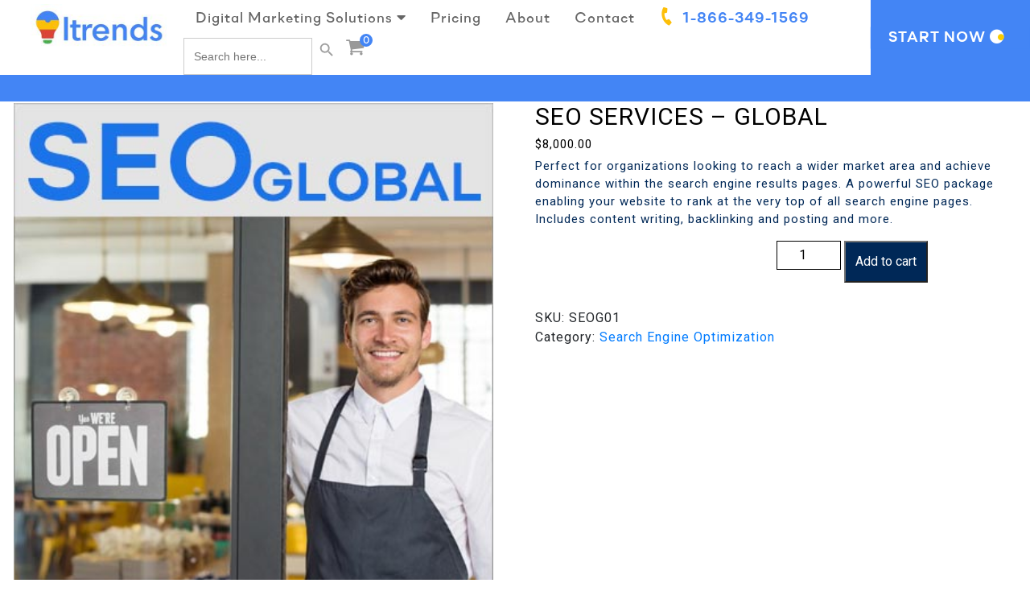

--- FILE ---
content_type: text/css
request_url: https://itrends.co/wp-content/plugins/simple-tooltips/zebra_tooltips.css?ver=6.7.4
body_size: 425
content:
.Zebra_Tooltip {
    position: absolute;
    z-index: 99999;
    background: transparent;
    font-family: Geneva, 'Lucida Sans', 'Lucida Grande', 'Lucida Sans Unicode', Verdana, sans-serif;
}

.Zebra_Tooltip .Zebra_Tooltip_Message {
    position: relative;
    padding: 20px;
    font-size: inherit;
    text-align: left;
    font-weight: normal;
    line-height: inherit;
    -webkit-border-radius: 5px;
    -moz-border-radius: 5px;
    border-radius: 5px;
    -webkit-box-shadow: 2px 2px 6px rgba(0,0,0,0.6);
    -moz-box-shadow: 2px 2px 6px rgba(0,0,0,0.6);
    box-shadow: 2px 2px 6px rgba(0,0,0,0.6);
    *margin-right: 0;
    _width:expression(document.body.clientWidth > 250 ? '250px': 'auto'); /* max-width for IE6 */
}

.Zebra_Tooltip .Zebra_Tooltip_Arrow         { position: absolute; height: 10px; width: 20px; overflow: hidden }

.Zebra_Tooltip .Zebra_Tooltip_Arrow_Bottom  { bottom: 0 }
.Zebra_Tooltip .Zebra_Tooltip_Arrow_Top     { top: 0    }

.Zebra_Tooltip .Zebra_Tooltip_Arrow div {
    position: absolute;
    border-style: solid;
    border-width: 10px;
    height: 0;
    width: 0;
    left: 0;
    _border-left-color: pink;
    _border-right-color: pink;
    _filter: chroma(color=pink);
}

.Zebra_Tooltip .Zebra_Tooltip_Arrow_Bottom div  {
    top: 0;
    _border-bottom-color: pink;
}

.Zebra_Tooltip .Zebra_Tooltip_Arrow_Top div     {
    bottom: 0;
    _border-top-color: pink;
}

.Zebra_Tooltip .Zebra_Tooltip_Close {
    text-decoration: none;
    color: #FFF;
    position: absolute;
    right: 8px;
    top: 1px;
    font-size: inherit;
    font-weight: bold;
}

.Zebra_Tooltip .Zebra_Tooltip_Close:hover {
    color: #C40000;
}


--- FILE ---
content_type: text/css
request_url: https://itrends.co/wp-content/plugins/bc-menu-cart-woo/bundle/css/frontend.css?ver=6.7.4
body_size: 3412
content:
@font-face{font-family:"fontello2";src:url("font/fontello.eot?58687625");src:url("font/fontello.eot?58687625#iefix") format("embedded-opentype"),url("font/fontello.woff2?58687625") format("woff2"),url("font/fontello.woff?58687625") format("woff"),url("font/fontello.ttf?58687625") format("truetype"),url("font/fontello.svg?58687625#fontello2") format("svg");font-weight:normal;font-style:normal}.bc-root [class^=icon-]:before,.bc-root [class*=" icon-"]:before,.bc-mnc [class^=icon-]:before,.bc-mnc [class*=" icon-"]:before{font-family:"fontello2";font-style:normal;font-weight:normal;speak:none;display:inline-block;text-decoration:inherit;width:1em;margin-right:.2em;text-align:center;font-variant:normal;text-transform:none;line-height:1em;margin-left:.2em;-webkit-font-smoothing:antialiased;-moz-osx-font-smoothing:grayscale}.bc-root .icon-cart-01:before,.bc-mnc .icon-cart-01:before{content:""}.bc-root .icon-cart-02:before,.bc-mnc .icon-cart-02:before{content:""}.bc-root .icon-cart-05:before,.bc-mnc .icon-cart-05:before{content:""}.bc-root .icon-cart-08:before,.bc-mnc .icon-cart-08:before{content:""}.bc-root .icon-cart-11:before,.bc-mnc .icon-cart-11:before{content:""}.bc-root .icon-cart-03:before,.bc-mnc .icon-cart-03:before{content:""}.bc-root .icon-cart-06:before,.bc-mnc .icon-cart-06:before{content:""}.bc-root .icon-cart-09:before,.bc-mnc .icon-cart-09:before{content:""}.bc-root .icon-cart-12:before,.bc-mnc .icon-cart-12:before{content:""}.bc-root .icon-trash-01:before,.bc-mnc .icon-trash-01:before{content:""}.bc-root .icon-edit-01:before,.bc-mnc .icon-edit-01:before{content:""}.bc-root .icon-close-03:before,.bc-mnc .icon-close-03:before{content:""}.bc-root .icon-close-06:before,.bc-mnc .icon-close-06:before{content:""}.bc-root .icon-wallet:before,.bc-mnc .icon-wallet:before{content:""}.bc-root .icon-close-01:before,.bc-mnc .icon-close-01:before{content:""}.bc-root .icon-close-04:before,.bc-mnc .icon-close-04:before{content:""}.bc-root .icon-close-05:before,.bc-mnc .icon-close-05:before{content:""}.bc-root .icon-trash-03:before,.bc-mnc .icon-trash-03:before{content:""}.bc-root .icon-help-01:before,.bc-mnc .icon-help-01:before{content:""}.bc-root .icon-close-11:before,.bc-mnc .icon-close-11:before{content:""}.bc-root .icon-close-12:before,.bc-mnc .icon-close-12:before{content:""}.bc-root .icon-close-07:before,.bc-mnc .icon-close-07:before{content:""}.bc-root .icon-close-08:before,.bc-mnc .icon-close-08:before{content:""}.bc-root .icon-help-02:before,.bc-mnc .icon-help-02:before{content:""}.bc-root .icon-save-01:before,.bc-mnc .icon-save-01:before{content:""}.bc-root .icon-upload-cloud:before,.bc-mnc .icon-upload-cloud:before{content:""}.bc-root .icon-up-02:before,.bc-mnc .icon-up-02:before{content:""}.bc-root .icon-close-10:before,.bc-mnc .icon-close-10:before{content:""}.bc-root .icon-close-09:before,.bc-mnc .icon-close-09:before{content:""}.bc-root .icon-up-03:before,.bc-mnc .icon-up-03:before{content:""}.bc-root .icon-down-02:before,.bc-mnc .icon-down-02:before{content:""}.bc-root .icon-minus-03:before,.bc-mnc .icon-minus-03:before{content:""}.bc-root .icon-minus-01:before,.bc-mnc .icon-minus-01:before{content:""}.bc-root .icon-plus-04:before,.bc-mnc .icon-plus-04:before{content:""}.bc-root .icon-plus-01:before,.bc-mnc .icon-plus-01:before{content:""}.bc-root .icon-plus-02:before,.bc-mnc .icon-plus-02:before{content:""}.bc-root .icon-plus-03:before,.bc-mnc .icon-plus-03:before{content:""}.bc-root .icon-right-03:before,.bc-mnc .icon-right-03:before{content:""}.bc-root .icon-right-01:before,.bc-mnc .icon-right-01:before{content:""}.bc-root .icon-right-02:before,.bc-mnc .icon-right-02:before{content:""}.bc-root .icon-left-02:before,.bc-mnc .icon-left-02:before{content:""}.bc-root .icon-left-03:before,.bc-mnc .icon-left-03:before{content:""}.bc-root .icon-left-01:before,.bc-mnc .icon-left-01:before{content:""}.bc-root .icon-minus-02:before,.bc-mnc .icon-minus-02:before{content:""}.bc-root .icon-loading-01:before,.bc-mnc .icon-loading-01:before{content:""}.bc-root .icon-spin2:before,.bc-mnc .icon-spin2:before{content:""}.bc-root .icon-icon-loading-04:before,.bc-mnc .icon-icon-loading-04:before{content:""}.bc-root .icon-loading-03:before,.bc-mnc .icon-loading-03:before{content:""}.bc-root .icon-cart-15:before,.bc-mnc .icon-cart-15:before{content:""}.bc-root .icon-loading-02:before,.bc-mnc .icon-loading-02:before{content:""}.bc-root .icon-close-02:before,.bc-mnc .icon-close-02:before{content:""}.bc-root .icon-copy-01:before,.bc-mnc .icon-copy-01:before{content:""}.bc-root .icon-money-01:before,.bc-mnc .icon-money-01:before{content:""}.bc-root .icon-download-01:before,.bc-mnc .icon-download-01:before{content:""}.bc-root .icon-upload-01:before,.bc-mnc .icon-upload-01:before{content:""}.bc-root .icon-up-01:before,.bc-mnc .icon-up-01:before{content:""}.bc-root .icon-down-01:before,.bc-mnc .icon-down-01:before{content:""}.bc-root .icon-trash-02:before,.bc-mnc .icon-trash-02:before{content:""}.bc-root .icon-cart-04:before,.bc-mnc .icon-cart-04:before{content:""}.bc-root .icon-cart-07:before,.bc-mnc .icon-cart-07:before{content:""}.bc-root .icon-cart-10:before,.bc-mnc .icon-cart-10:before{content:""}.bc-root .icon-cart-14:before,.bc-mnc .icon-cart-14:before{content:""}.bc-root .icon-cart-13:before,.bc-mnc .icon-cart-13:before{content:""}@-webkit-keyframes spin{to{-webkit-transform:rotate(360deg)}}@-moz-keyframes spin{to{-moz-transform:rotate(360deg)}}.bc-loading{background:url(images/spinner-loading.gif) no-repeat !important;background-size:contain !important;background-position:center !important;opacity:.5}.bc-mnc{line-height:150%}.bc-mnc.bc-mnc__float-left{float:left}.bc-mnc.bc-mnc__float-right{float:right}.bc-mnc.bc-mnc__float-none{float:none}.bc-mnc .bc-mnc__cart-link{text-indent:0;display:flex;align-items:center;align-content:center;align-self:center;justify-content:center}.bc-mnc .bc-mnc__cart-link--container{line-height:100%;cursor:pointer;display:flex}.bc-mnc .bc-mnc__cart-link--container .bc-mnc__cart-link--count-circle{border-radius:50%;letter-spacing:0;text-align:center}.bc-mnc .bc-mnc__cart-link--container.bc-mnc__cart-link-layout-01{position:relative}.bc-mnc .bc-mnc__cart-link--container.bc-mnc__cart-link-layout-01 .bc-mnc__cart-link--count-circle{position:absolute;top:0;right:0;margin-top:-15%;margin-right:-15%}.bc-mnc .bc-mnc__cart-link--container.bc-mnc__cart-link-layout-02 .bc-mnc__cart-link--cart-icon{float:left;margin-right:10px}.bc-mnc .bc-mnc__cart-link--container.bc-mnc__cart-link-layout-02 .bc-menu-cart-text-container{float:right}.bc-mnc .bc-mnc__cart-link--container.bc-mnc__cart-link-layout-02 .bc-menu-cart-text-container:after{float:none;clear:both}.bc-mnc .bc-mnc__cart-link--container.bc-mnc__cart-link-layout-02 .bc-menu-cart-hr{margin:0}.bc-mnc .bc-mnc__cart-link--container.bc-mnc__cart-link-layout-03 .bc-mnc__cart-link--cart-icon{float:left;margin-right:10px}.bc-mnc .bc-mnc__cart-link--container.bc-mnc__cart-link-layout-03 .bc-menu-cart-text-container{float:right}.bc-mnc .bc-mnc__cart-link--container.bc-mnc__cart-link-layout-03 .bc-menu-cart-text-container:after{float:none;clear:both}.bc-mnc .bc-mnc__cart-link--container.bc-mnc__cart-link-layout-03 .bc-menu-cart-hr{margin:0}.bc-mnc .bc-mnc__cart-link--container.bc-mnc__cart-link-layout-04 .bc-mnc__cart-link--cart-icon{float:left;margin-right:10px}.bc-mnc .bc-mnc__cart-link--container.bc-mnc__cart-link-layout-04 .bc-mnc__cart-link--count-circle{position:absolute;top:0;right:0;margin-top:-10px}.bc-mnc .bc-mnc__cart-link--container.bc-mnc__cart-link-layout-04 .bc-menu-cart-text-container{float:right}.bc-mnc .bc-mnc__cart-link--container.bc-mnc__cart-link-layout-04 .bc-menu-cart-text-container:after{float:none;clear:both}.bc-mnc .bc-mnc__cart-link--container.bc-mnc__cart-link-layout-04 .bc-menu-cart-hr{margin:0}.bc-mnc .bc-mnc__cart-link--container.bc-mnc__cart-link-layout-05 .bc-mnc__cart-link--cart-icon{float:left}.bc-mnc .bc-mnc__cart-link--container.bc-mnc__cart-link-layout-05 .bc-mnc__cart-link--count-circle{float:right}.bc-mnc .bc-mnc__cart-link--container.bc-mnc__cart-link-layout-05:after{content:"";clear:both;display:table}.bc-mnc .bc-mnc__cart-link--container.bc-mnc__cart-link-layout-06 .bc-mnc__cart-details--cart-total__amount{float:left;color:#333;font-size:16px;margin-right:10px}.bc-mnc .bc-mnc__cart-link--container.bc-mnc__cart-link-layout-06 .bc-mnc__cart-details--cart-items-count{float:right;font-size:14px;color:#9a9a9a !important;margin-top:3px}.bc-mnc .bc-mnc__cart-link--container.bc-mnc__cart-link-layout-06:after{content:"";clear:both;display:table}.bc-mnc,#mainmenu .bc-mnc{align-self:center;list-style:none;position:relative}.bc-mnc .bc-mnc__cart-details .bc-mnc__cart-details--items-section,#mainmenu .bc-mnc .bc-mnc__cart-details .bc-mnc__cart-details--items-section{margin-top:46px !important}.bc-mnc #bc_mnc-close-cart-link,#mainmenu .bc-mnc #bc_mnc-close-cart-link{position:fixed;left:50%;bottom:5px;transform:translateX(-50%);display:none;color:#ff1f30;font-weight:bold}.bc-mnc .bc-mnc__cart-details,#mainmenu .bc-mnc .bc-mnc__cart-details{-webkit-transition:all .5s ease;-moz-transition:all .5s ease;-o-transition:all .5s ease;transition:all .5s ease;display:none;position:absolute;top:100%;right:0;background:#fff;max-height:100vh;overflow-y:auto;overflow-x:hidden;padding:20px 10px;margin:auto;z-index:9000000}.bc-mnc .bc-mnc__cart-details *,#mainmenu .bc-mnc .bc-mnc__cart-details *{box-sizing:border-box}@media(max-width: 480px){.bc-mnc .bc-mnc__cart-details,#mainmenu .bc-mnc .bc-mnc__cart-details{max-width:100% !important}}@media(max-width: 480px){.bc-mnc .bc-mnc__cart-details section.bc-mnc__cart-details--items-section,#mainmenu .bc-mnc .bc-mnc__cart-details section.bc-mnc__cart-details--items-section{width:100%;max-width:100%;margin:auto;max-height:100vh;top:0;right:0;bottom:0;left:0;overflow-x:hidden}}.bc-mnc .bc-mnc__cart-details section.bc-mnc__cart-details--items-section .bc-mnc__cart-details--close-button,#mainmenu .bc-mnc .bc-mnc__cart-details section.bc-mnc__cart-details--items-section .bc-mnc__cart-details--close-button{position:absolute;top:60px;right:15px;cursor:pointer}.bc-mnc .bc-mnc__cart-details section.bc-mnc__cart-details--items-section .bc-mnc__cart-details--close-button:hover,#mainmenu .bc-mnc .bc-mnc__cart-details section.bc-mnc__cart-details--items-section .bc-mnc__cart-details--close-button:hover{color:red}.bc-mnc .bc-mnc__cart-details section.bc-mnc__cart-details--items-section .bc-mnc__cart-details--all-items,#mainmenu .bc-mnc .bc-mnc__cart-details section.bc-mnc__cart-details--items-section .bc-mnc__cart-details--all-items{max-height:50vh;overflow-y:scroll;overflow-x:hidden;-ms-overflow-style:none;scrollbar-width:none}.bc-mnc .bc-mnc__cart-details section.bc-mnc__cart-details--items-section .bc-mnc__cart-details--all-items::-webkit-scrollbar,#mainmenu .bc-mnc .bc-mnc__cart-details section.bc-mnc__cart-details--items-section .bc-mnc__cart-details--all-items::-webkit-scrollbar{width:0 !important;background:rgba(0,0,0,0)}.bc-mnc .bc-mnc__cart-details section.bc-mnc__cart-details--items-section .bc-mnc__cart-details--all-items .bc-mnc__cart-details--single-item,#mainmenu .bc-mnc .bc-mnc__cart-details section.bc-mnc__cart-details--items-section .bc-mnc__cart-details--all-items .bc-mnc__cart-details--single-item{justify-content:flex-start;position:relative;padding:0;margin:0}.bc-mnc .bc-mnc__cart-details section.bc-mnc__cart-details--items-section .bc-mnc__cart-details--all-items .bc-mnc__cart-details--single-item .bc-mnc__cart-details--remove-product-icon,#mainmenu .bc-mnc .bc-mnc__cart-details section.bc-mnc__cart-details--items-section .bc-mnc__cart-details--all-items .bc-mnc__cart-details--single-item .bc-mnc__cart-details--remove-product-icon{cursor:pointer}.bc-mnc .bc-mnc__cart-details section.bc-mnc__cart-details--items-section .bc-mnc__cart-details--all-items .bc-mnc__cart-details--single-item .bc-mnc__cart-details--single-item__info .bc-mnc__cart-details--single-item__info--title,#mainmenu .bc-mnc .bc-mnc__cart-details section.bc-mnc__cart-details--items-section .bc-mnc__cart-details--all-items .bc-mnc__cart-details--single-item .bc-mnc__cart-details--single-item__info .bc-mnc__cart-details--single-item__info--title{color:#222;line-height:150%;text-transform:none;text-decoration:none}.bc-mnc .bc-mnc__cart-details section.bc-mnc__cart-details--items-section .bc-mnc__cart-details--all-items .bc-mnc__cart-details--single-item .bc-mnc__cart-details--single-item__info .bc-mnc__cart-details--single-item__info--title a,#mainmenu .bc-mnc .bc-mnc__cart-details section.bc-mnc__cart-details--items-section .bc-mnc__cart-details--all-items .bc-mnc__cart-details--single-item .bc-mnc__cart-details--single-item__info .bc-mnc__cart-details--single-item__info--title a{padding:0}.bc-mnc .bc-mnc__cart-details section.bc-mnc__cart-details--items-section .bc-mnc__cart-details--all-items .bc-mnc__cart-details--single-item .bc-mnc__cart-details--single-item__product-quantity .bc-mnc__cart-details--single-item__product-quantity--increase,#mainmenu .bc-mnc .bc-mnc__cart-details section.bc-mnc__cart-details--items-section .bc-mnc__cart-details--all-items .bc-mnc__cart-details--single-item .bc-mnc__cart-details--single-item__product-quantity .bc-mnc__cart-details--single-item__product-quantity--increase{cursor:pointer}.bc-mnc .bc-mnc__cart-details section.bc-mnc__cart-details--items-section .bc-mnc__cart-details--all-items .bc-mnc__cart-details--single-item .bc-mnc__cart-details--single-item__product-quantity .bc-mnc__cart-details--single-item__product-quantity--decrease,#mainmenu .bc-mnc .bc-mnc__cart-details section.bc-mnc__cart-details--items-section .bc-mnc__cart-details--all-items .bc-mnc__cart-details--single-item .bc-mnc__cart-details--single-item__product-quantity .bc-mnc__cart-details--single-item__product-quantity--decrease{cursor:pointer}.bc-mnc .bc-mnc__cart-details section.bc-mnc__cart-details--items-section .bc-mnc__cart-details--all-items .bc-mnc__cart-details--single-item .bc-mnc__cart-details--single-item__product-image,#mainmenu .bc-mnc .bc-mnc__cart-details section.bc-mnc__cart-details--items-section .bc-mnc__cart-details--all-items .bc-mnc__cart-details--single-item .bc-mnc__cart-details--single-item__product-image{padding:0;margin:0;border:0;max-height:100%;max-width:100%}.bc-mnc .bc-mnc__cart-details section.bc-mnc__cart-details--items-section .bc-mnc__cart-checkout-container,#mainmenu .bc-mnc .bc-mnc__cart-details section.bc-mnc__cart-details--items-section .bc-mnc__cart-checkout-container{width:100%}.bc-mnc .bc-mnc__cart-details section.bc-mnc__cart-details--items-section .bc-mnc__cart-checkout-container .bc-mnc__cart-details--to-cart-button,.bc-mnc .bc-mnc__cart-details section.bc-mnc__cart-details--items-section .bc-mnc__cart-checkout-container .bc-mnc__cart-details--to-checkout-button,#mainmenu .bc-mnc .bc-mnc__cart-details section.bc-mnc__cart-details--items-section .bc-mnc__cart-checkout-container .bc-mnc__cart-details--to-cart-button,#mainmenu .bc-mnc .bc-mnc__cart-details section.bc-mnc__cart-details--items-section .bc-mnc__cart-checkout-container .bc-mnc__cart-details--to-checkout-button{max-width:100%;text-decoration:none;text-transform:none;padding:0;margin:0}.bc-mnc .bc-mnc__cart-details section.bc-mnc__cart-details--items-section .bc-mnc__cart-checkout-container .bc-mnc__cart-details--to-cart-button a,.bc-mnc .bc-mnc__cart-details section.bc-mnc__cart-details--items-section .bc-mnc__cart-checkout-container .bc-mnc__cart-details--to-checkout-button a,#mainmenu .bc-mnc .bc-mnc__cart-details section.bc-mnc__cart-details--items-section .bc-mnc__cart-checkout-container .bc-mnc__cart-details--to-cart-button a,#mainmenu .bc-mnc .bc-mnc__cart-details section.bc-mnc__cart-details--items-section .bc-mnc__cart-checkout-container .bc-mnc__cart-details--to-checkout-button a{padding:0;color:#fff}.bc-mnc .bc-mnc__cart-details.bc-mnc__cart-details-style-1,#mainmenu .bc-mnc .bc-mnc__cart-details.bc-mnc__cart-details-style-1{text-align:left;min-width:unset;width:350px;left:-3000px;position:absolute;padding:20px;-webkit-border-radius:10px;-moz-border-radius:10px;border-radius:10px;box-shadow:0 .46875rem 2.1875rem rgba(90,97,105,.1),0 .9375rem 1.40625rem rgba(90,97,105,.1),0 .25rem .53125rem rgba(90,97,105,.12),0 .125rem .1875rem rgba(90,97,105,.1);-webkit-box-shadow:0 .46875rem 2.1875rem rgba(90,97,105,.1),0 .9375rem 1.40625rem rgba(90,97,105,.1),0 .25rem .53125rem rgba(90,97,105,.12),0 .125rem .1875rem rgba(90,97,105,.1);-moz-box-shadow:0 .46875rem 2.1875rem rgba(90,97,105,.1),0 .9375rem 1.40625rem rgba(90,97,105,.1),0 .25rem .53125rem rgba(90,97,105,.12),0 .125rem .1875rem rgba(90,97,105,.1);-o-box-shadow:0 .46875rem 2.1875rem rgba(90,97,105,.1),0 .9375rem 1.40625rem rgba(90,97,105,.1),0 .25rem .53125rem rgba(90,97,105,.12),0 .125rem .1875rem rgba(90,97,105,.1)}.bc-mnc .bc-mnc__cart-details.bc-mnc__cart-details-style-1.cart-details-show,#mainmenu .bc-mnc .bc-mnc__cart-details.bc-mnc__cart-details-style-1.cart-details-show{display:block;left:unset}@media(max-width: 480px){.bc-mnc .bc-mnc__cart-details.bc-mnc__cart-details-style-1.cart-details-show,#mainmenu .bc-mnc .bc-mnc__cart-details.bc-mnc__cart-details-style-1.cart-details-show{display:block;left:unset;position:fixed;z-index:9999999;right:0;max-width:100%}}@media(max-width: 480px){.bc-mnc .bc-mnc__cart-details.bc-mnc__cart-details-style-1,#mainmenu .bc-mnc .bc-mnc__cart-details.bc-mnc__cart-details-style-1{width:100%;max-width:100%;position:fixed;margin:auto;top:0;right:0;bottom:0;left:0;padding:20px;overflow-x:hidden;overflow-y:scroll}}.bc-mnc .bc-mnc__cart-details.bc-mnc__cart-details-style-1 section.bc-mnc__cart-details--items-section,#mainmenu .bc-mnc .bc-mnc__cart-details.bc-mnc__cart-details-style-1 section.bc-mnc__cart-details--items-section{visibility:visible;opacity:1;box-sizing:border-box;display:block;background:#fff;position:relative;list-style-type:none;margin:unset;left:unset;right:0;z-index:10;max-height:90vh;overflow-y:auto;overflow-x:hidden}.bc-mnc .bc-mnc__cart-details.bc-mnc__cart-details-style-1 section.bc-mnc__cart-details--items-section .bc-mnc__cart-details--header,#mainmenu .bc-mnc .bc-mnc__cart-details.bc-mnc__cart-details-style-1 section.bc-mnc__cart-details--items-section .bc-mnc__cart-details--header{font-size:24px}.bc-mnc .bc-mnc__cart-details.bc-mnc__cart-details-style-1 section.bc-mnc__cart-details--items-section .bc-mnc__cart-details--header,#mainmenu .bc-mnc .bc-mnc__cart-details.bc-mnc__cart-details-style-1 section.bc-mnc__cart-details--items-section .bc-mnc__cart-details--header{font-size:20px;font-weight:bold}.bc-mnc .bc-mnc__cart-details.bc-mnc__cart-details-style-1 section.bc-mnc__cart-details--items-section .bc-mnc__cart-details--close-button,#mainmenu .bc-mnc .bc-mnc__cart-details.bc-mnc__cart-details-style-1 section.bc-mnc__cart-details--items-section .bc-mnc__cart-details--close-button{position:absolute;cursor:pointer;top:15px;right:15px;color:#b4b0b3}.bc-mnc .bc-mnc__cart-details.bc-mnc__cart-details-style-1 section.bc-mnc__cart-details--items-section .bc-mnc__cart-details--close-button:hover,#mainmenu .bc-mnc .bc-mnc__cart-details.bc-mnc__cart-details-style-1 section.bc-mnc__cart-details--items-section .bc-mnc__cart-details--close-button:hover{color:#f74726}.bc-mnc .bc-mnc__cart-details.bc-mnc__cart-details-style-1 section.bc-mnc__cart-details--items-section .bc-mnc__cart-details--single-item,#mainmenu .bc-mnc .bc-mnc__cart-details.bc-mnc__cart-details-style-1 section.bc-mnc__cart-details--items-section .bc-mnc__cart-details--single-item{padding:10px;border-bottom:1px solid #e0e4e2;float:none;display:flex;background:#fff;width:100%;font-size:16px}.bc-mnc .bc-mnc__cart-details.bc-mnc__cart-details-style-1 section.bc-mnc__cart-details--items-section .bc-mnc__cart-details--single-item .bc-mnc__cart-details--single-item__info--title a.bc-mnc__product-title,#mainmenu .bc-mnc .bc-mnc__cart-details.bc-mnc__cart-details-style-1 section.bc-mnc__cart-details--items-section .bc-mnc__cart-details--single-item .bc-mnc__cart-details--single-item__info--title a.bc-mnc__product-title{white-space:initial;padding:0;margin-bottom:10px;line-height:130%;display:block;font-size:16px;color:#222 !important}.bc-mnc .bc-mnc__cart-details.bc-mnc__cart-details-style-1 section.bc-mnc__cart-details--items-section .bc-mnc__cart-details--single-item .bc-mnc__cart-details--single-item__info--title a.bc-mnc__product-title:hover,#mainmenu .bc-mnc .bc-mnc__cart-details.bc-mnc__cart-details-style-1 section.bc-mnc__cart-details--items-section .bc-mnc__cart-details--single-item .bc-mnc__cart-details--single-item__info--title a.bc-mnc__product-title:hover{color:#447397}.bc-mnc .bc-mnc__cart-details.bc-mnc__cart-details-style-1 section.bc-mnc__cart-details--items-section .bc-mnc__cart-details--single-item .bc-mnc__cart-details--remove-product-icon,#mainmenu .bc-mnc .bc-mnc__cart-details.bc-mnc__cart-details-style-1 section.bc-mnc__cart-details--items-section .bc-mnc__cart-details--single-item .bc-mnc__cart-details--remove-product-icon{cursor:pointer;transition:all ease-in .5s}.bc-mnc .bc-mnc__cart-details.bc-mnc__cart-details-style-1 section.bc-mnc__cart-details--items-section .bc-mnc__cart-details--single-item .bc-mnc__cart-details--remove-product-icon:hover,#mainmenu .bc-mnc .bc-mnc__cart-details.bc-mnc__cart-details-style-1 section.bc-mnc__cart-details--items-section .bc-mnc__cart-details--single-item .bc-mnc__cart-details--remove-product-icon:hover{color:#f74726}.bc-mnc .bc-mnc__cart-details.bc-mnc__cart-details-style-1 section.bc-mnc__cart-details--items-section .bc-mnc__cart-details--single-item .bc-mnc__cart-details--single-item__product-image,#mainmenu .bc-mnc .bc-mnc__cart-details.bc-mnc__cart-details-style-1 section.bc-mnc__cart-details--items-section .bc-mnc__cart-details--single-item .bc-mnc__cart-details--single-item__product-image{padding:5px 10px}.bc-mnc .bc-mnc__cart-details.bc-mnc__cart-details-style-1 section.bc-mnc__cart-details--items-section .bc-mnc__cart-details--single-item .bc-mnc__cart-details--single-item__info--order-total,#mainmenu .bc-mnc .bc-mnc__cart-details.bc-mnc__cart-details-style-1 section.bc-mnc__cart-details--items-section .bc-mnc__cart-details--single-item .bc-mnc__cart-details--single-item__info--order-total{font-size:14px;opacity:.7;color:#666}.bc-mnc .bc-mnc__cart-details.bc-mnc__cart-details-style-1 section.bc-mnc__cart-details--items-section .bc-mnc__cart-details--cart-total,#mainmenu .bc-mnc .bc-mnc__cart-details.bc-mnc__cart-details-style-1 section.bc-mnc__cart-details--items-section .bc-mnc__cart-details--cart-total{padding:20px 0}.bc-mnc .bc-mnc__cart-details.bc-mnc__cart-details-style-1 section.bc-mnc__cart-details--items-section .bc-mnc__cart-checkout-container,#mainmenu .bc-mnc .bc-mnc__cart-details.bc-mnc__cart-details-style-1 section.bc-mnc__cart-details--items-section .bc-mnc__cart-checkout-container{width:100%}.bc-mnc .bc-mnc__cart-details.bc-mnc__cart-details-style-1 section.bc-mnc__cart-details--items-section .bc-mnc__cart-checkout-container .bc-mnc__cart-details--to-cart-button,.bc-mnc .bc-mnc__cart-details.bc-mnc__cart-details-style-1 section.bc-mnc__cart-details--items-section .bc-mnc__cart-checkout-container .bc-mnc__cart-details--to-checkout-button,#mainmenu .bc-mnc .bc-mnc__cart-details.bc-mnc__cart-details-style-1 section.bc-mnc__cart-details--items-section .bc-mnc__cart-checkout-container .bc-mnc__cart-details--to-cart-button,#mainmenu .bc-mnc .bc-mnc__cart-details.bc-mnc__cart-details-style-1 section.bc-mnc__cart-details--items-section .bc-mnc__cart-checkout-container .bc-mnc__cart-details--to-checkout-button{width:100%}.bc-mnc .bc-mnc__cart-details.bc-mnc__cart-details-style-1 section.bc-mnc__cart-details--items-section .bc-mnc__cart-checkout-container .bc-mnc__cart-details--to-cart-button a,.bc-mnc .bc-mnc__cart-details.bc-mnc__cart-details-style-1 section.bc-mnc__cart-details--items-section .bc-mnc__cart-checkout-container .bc-mnc__cart-details--to-checkout-button a,#mainmenu .bc-mnc .bc-mnc__cart-details.bc-mnc__cart-details-style-1 section.bc-mnc__cart-details--items-section .bc-mnc__cart-checkout-container .bc-mnc__cart-details--to-cart-button a,#mainmenu .bc-mnc .bc-mnc__cart-details.bc-mnc__cart-details-style-1 section.bc-mnc__cart-details--items-section .bc-mnc__cart-checkout-container .bc-mnc__cart-details--to-checkout-button a{max-width:100%;display:block;text-decoration:none;color:#fff;padding:10px;font-size:16px;width:100%;text-align:center}.bc-mnc .bc-mnc__cart-details.bc-mnc__cart-details-style-1 section.bc-mnc__cart-details--items-section .bc-mnc__cart-checkout-container .bc-mnc__cart-details--to-cart-button,#mainmenu .bc-mnc .bc-mnc__cart-details.bc-mnc__cart-details-style-1 section.bc-mnc__cart-details--items-section .bc-mnc__cart-checkout-container .bc-mnc__cart-details--to-cart-button{margin-right:10px}.bc-mnc .bc-mnc__cart-details.bc-mnc__cart-details-style-1 section.bc-mnc__cart-details--items-section .bc-mnc__cart-checkout-container .bc-mnc__cart-details--to-checkout-button,#mainmenu .bc-mnc .bc-mnc__cart-details.bc-mnc__cart-details-style-1 section.bc-mnc__cart-details--items-section .bc-mnc__cart-checkout-container .bc-mnc__cart-details--to-checkout-button{margin-left:10px}.bc-mnc .bc-mnc__cart-details.bc-mnc__cart-details-style-2,#mainmenu .bc-mnc .bc-mnc__cart-details.bc-mnc__cart-details-style-2{width:400px;position:absolute;left:-3000px;padding:20px 35px;-webkit-box-shadow:0px 0px 7px 1px rgba(84,79,85,.51);-moz-box-shadow:0px 0px 7px 1px rgba(84,79,85,.51);box-shadow:0px 0px 7px 1px rgba(84,79,85,.51);text-align:left}.bc-mnc .bc-mnc__cart-details.bc-mnc__cart-details-style-2.cart-details-show,#mainmenu .bc-mnc .bc-mnc__cart-details.bc-mnc__cart-details-style-2.cart-details-show{display:block;left:unset}@media(max-width: 480px){.bc-mnc .bc-mnc__cart-details.bc-mnc__cart-details-style-2.cart-details-show,#mainmenu .bc-mnc .bc-mnc__cart-details.bc-mnc__cart-details-style-2.cart-details-show{display:block;left:unset;position:fixed;z-index:9999999;right:0;max-width:100%}}.bc-mnc .bc-mnc__cart-details.bc-mnc__cart-details-style-2 section.bc-mnc__cart-details--items-section .bc-mnc__cart-details--header,#mainmenu .bc-mnc .bc-mnc__cart-details.bc-mnc__cart-details-style-2 section.bc-mnc__cart-details--items-section .bc-mnc__cart-details--header{font-size:24px}.bc-mnc .bc-mnc__cart-details.bc-mnc__cart-details-style-2 section.bc-mnc__cart-details--items-section .bc-mnc__cart-details--single-item,#mainmenu .bc-mnc .bc-mnc__cart-details.bc-mnc__cart-details-style-2 section.bc-mnc__cart-details--items-section .bc-mnc__cart-details--single-item{padding:20px;float:none;display:flex;background:#fff;width:100%;-webkit-box-shadow:0 0 25px rgba(40,47,60,.05),0 20px 25px rgba(40,47,60,.05),0 3px 4px rgba(40,47,60,.05);-moz-box-shadow:0 0 25px rgba(40,47,60,.05),0 20px 25px rgba(40,47,60,.05),0 3px 4px rgba(40,47,60,.05);box-shadow:0 0 25px rgba(40,47,60,.05),0 20px 25px rgba(40,47,60,.05),0 3px 4px rgba(40,47,60,.05);background:#fff;margin-bottom:20px;font-size:16px}.bc-mnc .bc-mnc__cart-details.bc-mnc__cart-details-style-2 section.bc-mnc__cart-details--items-section .bc-mnc__cart-details--single-item .bc-mnc__cart-details--single-item__info--title,#mainmenu .bc-mnc .bc-mnc__cart-details.bc-mnc__cart-details-style-2 section.bc-mnc__cart-details--items-section .bc-mnc__cart-details--single-item .bc-mnc__cart-details--single-item__info--title{font-size:14px;padding-bottom:15px}.bc-mnc .bc-mnc__cart-details.bc-mnc__cart-details-style-2 section.bc-mnc__cart-details--items-section .bc-mnc__cart-details--single-item .bc-mnc__cart-details--single-item__info--title a.bc-mnc__product-title,#mainmenu .bc-mnc .bc-mnc__cart-details.bc-mnc__cart-details-style-2 section.bc-mnc__cart-details--items-section .bc-mnc__cart-details--single-item .bc-mnc__cart-details--single-item__info--title a.bc-mnc__product-title{line-height:150%}.bc-mnc .bc-mnc__cart-details.bc-mnc__cart-details-style-2 section.bc-mnc__cart-details--items-section .bc-mnc__cart-details--single-item .bc-mnc__cart-details--single-item__info--order-total,#mainmenu .bc-mnc .bc-mnc__cart-details.bc-mnc__cart-details-style-2 section.bc-mnc__cart-details--items-section .bc-mnc__cart-details--single-item .bc-mnc__cart-details--single-item__info--order-total{font-size:14px;opacity:.7;color:#666}.bc-mnc .bc-mnc__cart-details.bc-mnc__cart-details-style-2 section.bc-mnc__cart-details--items-section .bc-mnc__cart-details--single-item .bc-mnc__cart-details--remove-product-icon,#mainmenu .bc-mnc .bc-mnc__cart-details.bc-mnc__cart-details-style-2 section.bc-mnc__cart-details--items-section .bc-mnc__cart-details--single-item .bc-mnc__cart-details--remove-product-icon{position:absolute;top:10px;left:10px;transition:ease all .3s}.bc-mnc .bc-mnc__cart-details.bc-mnc__cart-details-style-2 section.bc-mnc__cart-details--items-section .bc-mnc__cart-details--single-item .bc-mnc__cart-details--single-item__product-image,#mainmenu .bc-mnc .bc-mnc__cart-details.bc-mnc__cart-details-style-2 section.bc-mnc__cart-details--items-section .bc-mnc__cart-details--single-item .bc-mnc__cart-details--single-item__product-image{padding:10px}.bc-mnc .bc-mnc__cart-details.bc-mnc__cart-details-style-2 section.bc-mnc__cart-details--items-section .bc-mnc__cart-details--cart-total,#mainmenu .bc-mnc .bc-mnc__cart-details.bc-mnc__cart-details-style-2 section.bc-mnc__cart-details--items-section .bc-mnc__cart-details--cart-total{margin:15px auto}.bc-mnc .bc-mnc__cart-details.bc-mnc__cart-details-style-2 section.bc-mnc__cart-details--items-section .bc-mnc__cart-checkout-container,#mainmenu .bc-mnc .bc-mnc__cart-details.bc-mnc__cart-details-style-2 section.bc-mnc__cart-details--items-section .bc-mnc__cart-checkout-container{width:100%}.bc-mnc .bc-mnc__cart-details.bc-mnc__cart-details-style-2 section.bc-mnc__cart-details--items-section .bc-mnc__cart-checkout-container .bc-mnc__cart-details--to-cart-button,.bc-mnc .bc-mnc__cart-details.bc-mnc__cart-details-style-2 section.bc-mnc__cart-details--items-section .bc-mnc__cart-checkout-container .bc-mnc__cart-details--to-checkout-button,#mainmenu .bc-mnc .bc-mnc__cart-details.bc-mnc__cart-details-style-2 section.bc-mnc__cart-details--items-section .bc-mnc__cart-checkout-container .bc-mnc__cart-details--to-cart-button,#mainmenu .bc-mnc .bc-mnc__cart-details.bc-mnc__cart-details-style-2 section.bc-mnc__cart-details--items-section .bc-mnc__cart-checkout-container .bc-mnc__cart-details--to-checkout-button{width:100%}.bc-mnc .bc-mnc__cart-details.bc-mnc__cart-details-style-2 section.bc-mnc__cart-details--items-section .bc-mnc__cart-checkout-container .bc-mnc__cart-details--to-cart-button a,.bc-mnc .bc-mnc__cart-details.bc-mnc__cart-details-style-2 section.bc-mnc__cart-details--items-section .bc-mnc__cart-checkout-container .bc-mnc__cart-details--to-checkout-button a,#mainmenu .bc-mnc .bc-mnc__cart-details.bc-mnc__cart-details-style-2 section.bc-mnc__cart-details--items-section .bc-mnc__cart-checkout-container .bc-mnc__cart-details--to-cart-button a,#mainmenu .bc-mnc .bc-mnc__cart-details.bc-mnc__cart-details-style-2 section.bc-mnc__cart-details--items-section .bc-mnc__cart-checkout-container .bc-mnc__cart-details--to-checkout-button a{max-width:100%;display:block;text-decoration:none;color:#fff;padding:10px;font-size:16px;width:100%;text-align:center}.bc-mnc .bc-mnc__cart-details.bc-mnc__cart-details-style-2 section.bc-mnc__cart-details--items-section .bc-mnc__cart-checkout-container .bc-mnc__cart-details--to-cart-button,#mainmenu .bc-mnc .bc-mnc__cart-details.bc-mnc__cart-details-style-2 section.bc-mnc__cart-details--items-section .bc-mnc__cart-checkout-container .bc-mnc__cart-details--to-cart-button{margin-right:10px;-webkit-box-shadow:0px 0px 6px 5px rgba(209,209,209,.46);-moz-box-shadow:0px 0px 6px 5px rgba(209,209,209,.46);box-shadow:0px 0px 6px 5px rgba(209,209,209,.46)}.bc-mnc .bc-mnc__cart-details.bc-mnc__cart-details-style-2 section.bc-mnc__cart-details--items-section .bc-mnc__cart-checkout-container .bc-mnc__cart-details--to-checkout-button,#mainmenu .bc-mnc .bc-mnc__cart-details.bc-mnc__cart-details-style-2 section.bc-mnc__cart-details--items-section .bc-mnc__cart-checkout-container .bc-mnc__cart-details--to-checkout-button{margin-left:10px;-webkit-box-shadow:0px 0px 6px 5px rgba(209,209,209,.46);-moz-box-shadow:0px 0px 6px 5px rgba(209,209,209,.46);box-shadow:0px 0px 6px 5px rgba(209,209,209,.46)}.bc-mnc .bc-mnc__cart-details.bc-mnc__cart-details-style-3,#mainmenu .bc-mnc .bc-mnc__cart-details.bc-mnc__cart-details-style-3{width:400px;padding:20px;-webkit-box-shadow:0px 0px 7px 1px rgba(84,79,85,.51);-moz-box-shadow:0px 0px 7px 1px rgba(84,79,85,.51);box-shadow:0px 0px 7px 1px rgba(84,79,85,.51);text-align:left}.bc-mnc .bc-mnc__cart-details.bc-mnc__cart-details-style-3.cart-details-show,#mainmenu .bc-mnc .bc-mnc__cart-details.bc-mnc__cart-details-style-3.cart-details-show{display:block}@media(max-width: 480px){.bc-mnc .bc-mnc__cart-details.bc-mnc__cart-details-style-3.cart-details-show,#mainmenu .bc-mnc .bc-mnc__cart-details.bc-mnc__cart-details-style-3.cart-details-show{display:block;left:unset;position:fixed;z-index:9999999;right:0;top:0;max-width:100%}}.bc-mnc .bc-mnc__cart-details.bc-mnc__cart-details-style-3 section.bc-mnc__cart-details--items-section .bc-mnc__cart-details--header,#mainmenu .bc-mnc .bc-mnc__cart-details.bc-mnc__cart-details-style-3 section.bc-mnc__cart-details--items-section .bc-mnc__cart-details--header{font-size:24px}.bc-mnc .bc-mnc__cart-details.bc-mnc__cart-details-style-3 section.bc-mnc__cart-details--items-section .bc-mnc__cart-details--all-items,#mainmenu .bc-mnc .bc-mnc__cart-details.bc-mnc__cart-details-style-3 section.bc-mnc__cart-details--items-section .bc-mnc__cart-details--all-items{padding:20px}.bc-mnc .bc-mnc__cart-details.bc-mnc__cart-details-style-3 section.bc-mnc__cart-details--items-section .bc-mnc__cart-details--all-items .bc-mnc__cart-details--single-item,#mainmenu .bc-mnc .bc-mnc__cart-details.bc-mnc__cart-details-style-3 section.bc-mnc__cart-details--items-section .bc-mnc__cart-details--all-items .bc-mnc__cart-details--single-item{padding:10px 20px;-webkit-border-radius:10px;-moz-border-radius:10px;border-radius:10px;float:none;display:flex;background:#fff;width:100%;-webkit-box-shadow:0 0 25px rgba(40,47,60,.05),0 20px 25px rgba(40,47,60,.05),0 3px 4px rgba(40,47,60,.05);-moz-box-shadow:0 0 25px rgba(40,47,60,.05),0 20px 25px rgba(40,47,60,.05),0 3px 4px rgba(40,47,60,.05);box-shadow:0 0 25px rgba(40,47,60,.05),0 20px 25px rgba(40,47,60,.05),0 3px 4px rgba(40,47,60,.05);background:#fff;margin-bottom:20px;font-size:16px}.bc-mnc .bc-mnc__cart-details.bc-mnc__cart-details-style-3 section.bc-mnc__cart-details--items-section .bc-mnc__cart-details--all-items .bc-mnc__cart-details--single-item .bc-mnc__cart-details--single-item__info--title,#mainmenu .bc-mnc .bc-mnc__cart-details.bc-mnc__cart-details-style-3 section.bc-mnc__cart-details--items-section .bc-mnc__cart-details--all-items .bc-mnc__cart-details--single-item .bc-mnc__cart-details--single-item__info--title{font-size:14px;padding-bottom:15px}.bc-mnc .bc-mnc__cart-details.bc-mnc__cart-details-style-3 section.bc-mnc__cart-details--items-section .bc-mnc__cart-details--all-items .bc-mnc__cart-details--single-item .bc-mnc__cart-details--single-item__info--title a.bc-mnc__product-title,#mainmenu .bc-mnc .bc-mnc__cart-details.bc-mnc__cart-details-style-3 section.bc-mnc__cart-details--items-section .bc-mnc__cart-details--all-items .bc-mnc__cart-details--single-item .bc-mnc__cart-details--single-item__info--title a.bc-mnc__product-title{line-height:150%}.bc-mnc .bc-mnc__cart-details.bc-mnc__cart-details-style-3 section.bc-mnc__cart-details--items-section .bc-mnc__cart-details--all-items .bc-mnc__cart-details--single-item .bc-mnc__cart-details--single-item__info--order-total,#mainmenu .bc-mnc .bc-mnc__cart-details.bc-mnc__cart-details-style-3 section.bc-mnc__cart-details--items-section .bc-mnc__cart-details--all-items .bc-mnc__cart-details--single-item .bc-mnc__cart-details--single-item__info--order-total{font-size:14px;opacity:.7;color:#666}.bc-mnc .bc-mnc__cart-details.bc-mnc__cart-details-style-3 section.bc-mnc__cart-details--items-section .bc-mnc__cart-details--all-items .bc-mnc__cart-details--single-item .bc-mnc__cart-details--remove-product-icon,#mainmenu .bc-mnc .bc-mnc__cart-details.bc-mnc__cart-details-style-3 section.bc-mnc__cart-details--items-section .bc-mnc__cart-details--all-items .bc-mnc__cart-details--single-item .bc-mnc__cart-details--remove-product-icon{top:10px;left:10px;transition:ease all .3s}.bc-mnc .bc-mnc__cart-details.bc-mnc__cart-details-style-3 section.bc-mnc__cart-details--items-section .bc-mnc__cart-details--all-items .bc-mnc__cart-details--single-item .bc-mnc__cart-details--single-item__product-image,#mainmenu .bc-mnc .bc-mnc__cart-details.bc-mnc__cart-details-style-3 section.bc-mnc__cart-details--items-section .bc-mnc__cart-details--all-items .bc-mnc__cart-details--single-item .bc-mnc__cart-details--single-item__product-image{padding:10px}.bc-mnc .bc-mnc__cart-details.bc-mnc__cart-details-style-3 section.bc-mnc__cart-details--items-section .bc-mnc__cart-details--all-items .bc-mnc__cart-details--single-item .bc-mnc__cart-details--single-item__product-quantity,#mainmenu .bc-mnc .bc-mnc__cart-details.bc-mnc__cart-details-style-3 section.bc-mnc__cart-details--items-section .bc-mnc__cart-details--all-items .bc-mnc__cart-details--single-item .bc-mnc__cart-details--single-item__product-quantity{display:flex;flex-direction:column-reverse;align-content:center;justify-content:space-between;text-align:center}.bc-mnc .bc-mnc__cart-details.bc-mnc__cart-details-style-3 section.bc-mnc__cart-details--items-section .bc-mnc__cart-details--all-items .bc-mnc__cart-details--single-item .bc-mnc__cart-details--single-item__product-quantity .bc-mnc__cart-details--single-item__product-quantity--increase:hover,#mainmenu .bc-mnc .bc-mnc__cart-details.bc-mnc__cart-details-style-3 section.bc-mnc__cart-details--items-section .bc-mnc__cart-details--all-items .bc-mnc__cart-details--single-item .bc-mnc__cart-details--single-item__product-quantity .bc-mnc__cart-details--single-item__product-quantity--increase:hover{-webkit-transform:scale(1.2);-moz-transform:scale(1.2);-ms-transform:scale(1.2);-o-transform:scale(1.2);transform:scale(1.2)}.bc-mnc .bc-mnc__cart-details.bc-mnc__cart-details-style-3 section.bc-mnc__cart-details--items-section .bc-mnc__cart-details--all-items .bc-mnc__cart-details--single-item .bc-mnc__cart-details--single-item__product-quantity .bc-mnc__cart-details--single-item__product-quantity--decrease:hover,#mainmenu .bc-mnc .bc-mnc__cart-details.bc-mnc__cart-details-style-3 section.bc-mnc__cart-details--items-section .bc-mnc__cart-details--all-items .bc-mnc__cart-details--single-item .bc-mnc__cart-details--single-item__product-quantity .bc-mnc__cart-details--single-item__product-quantity--decrease:hover{-webkit-transform:scale(1.2);-moz-transform:scale(1.2);-ms-transform:scale(1.2);-o-transform:scale(1.2);transform:scale(1.2)}.bc-mnc .bc-mnc__cart-details.bc-mnc__cart-details-style-3 section.bc-mnc__cart-details--items-section .bc-mnc__cart-details--cart-total,#mainmenu .bc-mnc .bc-mnc__cart-details.bc-mnc__cart-details-style-3 section.bc-mnc__cart-details--items-section .bc-mnc__cart-details--cart-total{margin:15px auto}.bc-mnc .bc-mnc__cart-details.bc-mnc__cart-details-style-3 section.bc-mnc__cart-details--items-section .bc-mnc__cart-checkout-container,#mainmenu .bc-mnc .bc-mnc__cart-details.bc-mnc__cart-details-style-3 section.bc-mnc__cart-details--items-section .bc-mnc__cart-checkout-container{width:100%}.bc-mnc .bc-mnc__cart-details.bc-mnc__cart-details-style-3 section.bc-mnc__cart-details--items-section .bc-mnc__cart-checkout-container .bc-mnc__cart-details--to-cart-button,.bc-mnc .bc-mnc__cart-details.bc-mnc__cart-details-style-3 section.bc-mnc__cart-details--items-section .bc-mnc__cart-checkout-container .bc-mnc__cart-details--to-checkout-button,#mainmenu .bc-mnc .bc-mnc__cart-details.bc-mnc__cart-details-style-3 section.bc-mnc__cart-details--items-section .bc-mnc__cart-checkout-container .bc-mnc__cart-details--to-cart-button,#mainmenu .bc-mnc .bc-mnc__cart-details.bc-mnc__cart-details-style-3 section.bc-mnc__cart-details--items-section .bc-mnc__cart-checkout-container .bc-mnc__cart-details--to-checkout-button{width:100%}.bc-mnc .bc-mnc__cart-details.bc-mnc__cart-details-style-3 section.bc-mnc__cart-details--items-section .bc-mnc__cart-checkout-container .bc-mnc__cart-details--to-cart-button a,.bc-mnc .bc-mnc__cart-details.bc-mnc__cart-details-style-3 section.bc-mnc__cart-details--items-section .bc-mnc__cart-checkout-container .bc-mnc__cart-details--to-checkout-button a,#mainmenu .bc-mnc .bc-mnc__cart-details.bc-mnc__cart-details-style-3 section.bc-mnc__cart-details--items-section .bc-mnc__cart-checkout-container .bc-mnc__cart-details--to-cart-button a,#mainmenu .bc-mnc .bc-mnc__cart-details.bc-mnc__cart-details-style-3 section.bc-mnc__cart-details--items-section .bc-mnc__cart-checkout-container .bc-mnc__cart-details--to-checkout-button a{max-width:100%;display:block;text-decoration:none;color:#fff;padding:10px;font-size:16px;width:100%;text-align:center}.bc-mnc .bc-mnc__cart-details.bc-mnc__cart-details-style-3 section.bc-mnc__cart-details--items-section .bc-mnc__cart-checkout-container .bc-mnc__cart-details--to-cart-button,#mainmenu .bc-mnc .bc-mnc__cart-details.bc-mnc__cart-details-style-3 section.bc-mnc__cart-details--items-section .bc-mnc__cart-checkout-container .bc-mnc__cart-details--to-cart-button{margin-right:10px;-webkit-box-shadow:0px 0px 6px 5px rgba(209,209,209,.46);-moz-box-shadow:0px 0px 6px 5px rgba(209,209,209,.46);box-shadow:0px 0px 6px 5px rgba(209,209,209,.46)}.bc-mnc .bc-mnc__cart-details.bc-mnc__cart-details-style-3 section.bc-mnc__cart-details--items-section .bc-mnc__cart-checkout-container .bc-mnc__cart-details--to-checkout-button,#mainmenu .bc-mnc .bc-mnc__cart-details.bc-mnc__cart-details-style-3 section.bc-mnc__cart-details--items-section .bc-mnc__cart-checkout-container .bc-mnc__cart-details--to-checkout-button{margin-left:10px;-webkit-box-shadow:0px 0px 6px 5px rgba(209,209,209,.46);-moz-box-shadow:0px 0px 6px 5px rgba(209,209,209,.46);box-shadow:0px 0px 6px 5px rgba(209,209,209,.46)}.bc-mnc .bc-mnc__cart-details.bc-mnc__cart-details-style-4,#mainmenu .bc-mnc .bc-mnc__cart-details.bc-mnc__cart-details-style-4{display:block;transition:ease all .5s;width:400px;padding:20px;-webkit-box-shadow:0px 0px 7px 1px rgba(84,79,85,.51);-moz-box-shadow:0px 0px 7px 1px rgba(84,79,85,.51);box-shadow:0px 0px 7px 1px rgba(84,79,85,.51);text-align:left;height:100vh;position:fixed;top:0;right:-400px}.bc-mnc .bc-mnc__cart-details.bc-mnc__cart-details-style-4.cart-details-show,#mainmenu .bc-mnc .bc-mnc__cart-details.bc-mnc__cart-details-style-4.cart-details-show{right:0}.bc-mnc .bc-mnc__cart-details.bc-mnc__cart-details-style-4 section.bc-mnc__cart-details--items-section,#mainmenu .bc-mnc .bc-mnc__cart-details.bc-mnc__cart-details-style-4 section.bc-mnc__cart-details--items-section{display:flex;flex-direction:column;justify-content:space-between;max-height:100%}.bc-mnc .bc-mnc__cart-details.bc-mnc__cart-details-style-4 section.bc-mnc__cart-details--items-section .bc-mnc__cart-details--header,#mainmenu .bc-mnc .bc-mnc__cart-details.bc-mnc__cart-details-style-4 section.bc-mnc__cart-details--items-section .bc-mnc__cart-details--header{font-size:24px}.bc-mnc .bc-mnc__cart-details.bc-mnc__cart-details-style-4 section.bc-mnc__cart-details--items-section .bc-mnc__cart-details--all-items,#mainmenu .bc-mnc .bc-mnc__cart-details.bc-mnc__cart-details-style-4 section.bc-mnc__cart-details--items-section .bc-mnc__cart-details--all-items{padding:20px;max-height:unset}.bc-mnc .bc-mnc__cart-details.bc-mnc__cart-details-style-4 section.bc-mnc__cart-details--items-section .bc-mnc__cart-details--all-items .bc-mnc__cart-details--single-item,#mainmenu .bc-mnc .bc-mnc__cart-details.bc-mnc__cart-details-style-4 section.bc-mnc__cart-details--items-section .bc-mnc__cart-details--all-items .bc-mnc__cart-details--single-item{padding:10px 20px;-webkit-border-radius:10px;-moz-border-radius:10px;border-radius:10px;float:none;flex-grow:2;display:flex;background:#fff;width:100%;-webkit-box-shadow:0 0 25px rgba(40,47,60,.05),0 20px 25px rgba(40,47,60,.05),0 3px 4px rgba(40,47,60,.05);-moz-box-shadow:0 0 25px rgba(40,47,60,.05),0 20px 25px rgba(40,47,60,.05),0 3px 4px rgba(40,47,60,.05);box-shadow:0 0 25px rgba(40,47,60,.05),0 20px 25px rgba(40,47,60,.05),0 3px 4px rgba(40,47,60,.05);background:#fff;margin-bottom:20px;font-size:16px}.bc-mnc .bc-mnc__cart-details.bc-mnc__cart-details-style-4 section.bc-mnc__cart-details--items-section .bc-mnc__cart-details--all-items .bc-mnc__cart-details--single-item .bc-mnc__cart-details--single-item__info--title,#mainmenu .bc-mnc .bc-mnc__cart-details.bc-mnc__cart-details-style-4 section.bc-mnc__cart-details--items-section .bc-mnc__cart-details--all-items .bc-mnc__cart-details--single-item .bc-mnc__cart-details--single-item__info--title{font-size:14px;padding-bottom:15px}.bc-mnc .bc-mnc__cart-details.bc-mnc__cart-details-style-4 section.bc-mnc__cart-details--items-section .bc-mnc__cart-details--all-items .bc-mnc__cart-details--single-item .bc-mnc__cart-details--single-item__info--title a.bc-mnc__product-title,#mainmenu .bc-mnc .bc-mnc__cart-details.bc-mnc__cart-details-style-4 section.bc-mnc__cart-details--items-section .bc-mnc__cart-details--all-items .bc-mnc__cart-details--single-item .bc-mnc__cart-details--single-item__info--title a.bc-mnc__product-title{line-height:150%}.bc-mnc .bc-mnc__cart-details.bc-mnc__cart-details-style-4 section.bc-mnc__cart-details--items-section .bc-mnc__cart-details--all-items .bc-mnc__cart-details--single-item .bc-mnc__cart-details--single-item__info--order-total,#mainmenu .bc-mnc .bc-mnc__cart-details.bc-mnc__cart-details-style-4 section.bc-mnc__cart-details--items-section .bc-mnc__cart-details--all-items .bc-mnc__cart-details--single-item .bc-mnc__cart-details--single-item__info--order-total{font-size:14px;opacity:.7;color:#666}.bc-mnc .bc-mnc__cart-details.bc-mnc__cart-details-style-4 section.bc-mnc__cart-details--items-section .bc-mnc__cart-details--all-items .bc-mnc__cart-details--single-item .bc-mnc__cart-details--remove-product-icon,#mainmenu .bc-mnc .bc-mnc__cart-details.bc-mnc__cart-details-style-4 section.bc-mnc__cart-details--items-section .bc-mnc__cart-details--all-items .bc-mnc__cart-details--single-item .bc-mnc__cart-details--remove-product-icon{top:10px;left:10px;transition:ease all .3s}.bc-mnc .bc-mnc__cart-details.bc-mnc__cart-details-style-4 section.bc-mnc__cart-details--items-section .bc-mnc__cart-details--all-items .bc-mnc__cart-details--single-item .bc-mnc__cart-details--single-item__product-image,#mainmenu .bc-mnc .bc-mnc__cart-details.bc-mnc__cart-details-style-4 section.bc-mnc__cart-details--items-section .bc-mnc__cart-details--all-items .bc-mnc__cart-details--single-item .bc-mnc__cart-details--single-item__product-image{padding:10px}.bc-mnc .bc-mnc__cart-details.bc-mnc__cart-details-style-4 section.bc-mnc__cart-details--items-section .bc-mnc__cart-details--all-items .bc-mnc__cart-details--single-item .bc-mnc__cart-details--single-item__product-quantity,#mainmenu .bc-mnc .bc-mnc__cart-details.bc-mnc__cart-details-style-4 section.bc-mnc__cart-details--items-section .bc-mnc__cart-details--all-items .bc-mnc__cart-details--single-item .bc-mnc__cart-details--single-item__product-quantity{display:flex;flex-direction:column-reverse;align-content:center;justify-content:space-between;text-align:center}.bc-mnc .bc-mnc__cart-details.bc-mnc__cart-details-style-4 section.bc-mnc__cart-details--items-section .bc-mnc__cart-details--all-items .bc-mnc__cart-details--single-item .bc-mnc__cart-details--single-item__product-quantity .bc-mnc__cart-details--single-item__product-quantity--increase:hover,#mainmenu .bc-mnc .bc-mnc__cart-details.bc-mnc__cart-details-style-4 section.bc-mnc__cart-details--items-section .bc-mnc__cart-details--all-items .bc-mnc__cart-details--single-item .bc-mnc__cart-details--single-item__product-quantity .bc-mnc__cart-details--single-item__product-quantity--increase:hover{-webkit-transform:scale(1.2);-moz-transform:scale(1.2);-ms-transform:scale(1.2);-o-transform:scale(1.2);transform:scale(1.2)}.bc-mnc .bc-mnc__cart-details.bc-mnc__cart-details-style-4 section.bc-mnc__cart-details--items-section .bc-mnc__cart-details--all-items .bc-mnc__cart-details--single-item .bc-mnc__cart-details--single-item__product-quantity .bc-mnc__cart-details--single-item__product-quantity--decrease:hover,#mainmenu .bc-mnc .bc-mnc__cart-details.bc-mnc__cart-details-style-4 section.bc-mnc__cart-details--items-section .bc-mnc__cart-details--all-items .bc-mnc__cart-details--single-item .bc-mnc__cart-details--single-item__product-quantity .bc-mnc__cart-details--single-item__product-quantity--decrease:hover{-webkit-transform:scale(1.2);-moz-transform:scale(1.2);-ms-transform:scale(1.2);-o-transform:scale(1.2);transform:scale(1.2)}.bc-mnc .bc-mnc__cart-details.bc-mnc__cart-details-style-4 section.bc-mnc__cart-details--items-section .bc-mnc__cart-details--cart-total,#mainmenu .bc-mnc .bc-mnc__cart-details.bc-mnc__cart-details-style-4 section.bc-mnc__cart-details--items-section .bc-mnc__cart-details--cart-total{margin:15px;bottom:0}.bc-mnc .bc-mnc__cart-details.bc-mnc__cart-details-style-4 section.bc-mnc__cart-details--items-section .bc-mnc__cart-checkout-container,#mainmenu .bc-mnc .bc-mnc__cart-details.bc-mnc__cart-details-style-4 section.bc-mnc__cart-details--items-section .bc-mnc__cart-checkout-container{width:100%}.bc-mnc .bc-mnc__cart-details.bc-mnc__cart-details-style-4 section.bc-mnc__cart-details--items-section .bc-mnc__cart-checkout-container .bc-mnc__cart-details--to-cart-button,.bc-mnc .bc-mnc__cart-details.bc-mnc__cart-details-style-4 section.bc-mnc__cart-details--items-section .bc-mnc__cart-checkout-container .bc-mnc__cart-details--to-checkout-button,#mainmenu .bc-mnc .bc-mnc__cart-details.bc-mnc__cart-details-style-4 section.bc-mnc__cart-details--items-section .bc-mnc__cart-checkout-container .bc-mnc__cart-details--to-cart-button,#mainmenu .bc-mnc .bc-mnc__cart-details.bc-mnc__cart-details-style-4 section.bc-mnc__cart-details--items-section .bc-mnc__cart-checkout-container .bc-mnc__cart-details--to-checkout-button{width:100%}.bc-mnc .bc-mnc__cart-details.bc-mnc__cart-details-style-4 section.bc-mnc__cart-details--items-section .bc-mnc__cart-checkout-container .bc-mnc__cart-details--to-cart-button a,.bc-mnc .bc-mnc__cart-details.bc-mnc__cart-details-style-4 section.bc-mnc__cart-details--items-section .bc-mnc__cart-checkout-container .bc-mnc__cart-details--to-checkout-button a,#mainmenu .bc-mnc .bc-mnc__cart-details.bc-mnc__cart-details-style-4 section.bc-mnc__cart-details--items-section .bc-mnc__cart-checkout-container .bc-mnc__cart-details--to-cart-button a,#mainmenu .bc-mnc .bc-mnc__cart-details.bc-mnc__cart-details-style-4 section.bc-mnc__cart-details--items-section .bc-mnc__cart-checkout-container .bc-mnc__cart-details--to-checkout-button a{max-width:100%;display:block;text-decoration:none;color:#fff;padding:10px;font-size:16px;width:100%;text-align:center}.bc-mnc .bc-mnc__cart-details.bc-mnc__cart-details-style-4 section.bc-mnc__cart-details--items-section .bc-mnc__cart-checkout-container .bc-mnc__cart-details--to-cart-button,#mainmenu .bc-mnc .bc-mnc__cart-details.bc-mnc__cart-details-style-4 section.bc-mnc__cart-details--items-section .bc-mnc__cart-checkout-container .bc-mnc__cart-details--to-cart-button{margin-right:10px;-webkit-box-shadow:0px 0px 6px 5px rgba(209,209,209,.46);-moz-box-shadow:0px 0px 6px 5px rgba(209,209,209,.46);box-shadow:0px 0px 6px 5px rgba(209,209,209,.46)}.bc-mnc .bc-mnc__cart-details.bc-mnc__cart-details-style-4 section.bc-mnc__cart-details--items-section .bc-mnc__cart-checkout-container .bc-mnc__cart-details--to-checkout-button,#mainmenu .bc-mnc .bc-mnc__cart-details.bc-mnc__cart-details-style-4 section.bc-mnc__cart-details--items-section .bc-mnc__cart-checkout-container .bc-mnc__cart-details--to-checkout-button{margin-left:10px;-webkit-box-shadow:0px 0px 6px 5px rgba(209,209,209,.46);-moz-box-shadow:0px 0px 6px 5px rgba(209,209,209,.46);box-shadow:0px 0px 6px 5px rgba(209,209,209,.46)}.bc-mnc .bc-uk-flex{display:flex}.bc-mnc .bc-uk-flex-between{justify-content:space-between}.bc-mnc .bc_menu_bar_cart-display-right{float:right}.bc-mnc .bc_menu_bar_cart-display-left{float:left}/*# sourceMappingURL=frontend.css.map */


--- FILE ---
content_type: text/css
request_url: https://itrends.co/wp-content/themes/itrends/style.css?ver=6.7.4
body_size: 11922
content:
/*
Theme Name: Itrends
Theme URI: https://www.itrends.com
Author: Itrends
Author URI: https://www.itrends.com
Description: Itrends custom theme
Version: 9.0.0
License: GNU General Public License
License URI: license.txt
Text Domain: Itrends
Tags: left-sidebar, right-sidebar, one-column, two-columns, three-columns, four-columns, grid-layout, custom-colors, custom-background, custom-logo, custom-menu, custom-header, editor-style, featured-images, footer-widgets, sticky-post, buddypress, full-width-template, post-formats, flexible-header, featured-image-header, theme-options, translation-ready, threaded-comments, rtl-language-support, blog, portfolio, e-commerce

*/




@font-face {
  font-family: SoinSansNeue-Black;
  src: url(fonts/SoinSansNeue-Black.otf);
}
@font-face {
  font-family: SoinSansNeue-BlackItalic;
  src: url(fonts/SoinSansNeue-BlackItalic.otf);
}
@font-face {
  font-family: SoinSansNeue-Bold;
  src: url(fonts/SoinSansNeue-Bold.otf);
}
@font-face {
  font-family: SoinSansNeue-BoldItalic;
  src: url(fonts/SoinSansNeue-BoldItalic.otf);
}
@font-face {
  font-family: SoinSansNeue-ExtraLight;
  src: url(fonts/SoinSansNeue-ExtraLight.otf);
}
@font-face {
  font-family: SoinSansNeue-ExtraLightItalic;
  src: url(fonts/SoinSansNeue-ExtraLightItalic.otf);
}
@font-face {
  font-family: SoinSansNeue-Hairline;
  src: url(fonts/SoinSansNeue-Hairline.otf);
}
@font-face {
  font-family: SoinSansNeue-HairlineItalic;
  src: url(fonts/SoinSansNeue-HairlineItalic.otf);
}
@font-face {
  font-family: SoinSansNeue-Heavy;
  src: url(fonts/SoinSansNeue-Heavy.otf);
}
@font-face {
  font-family: SoinSansNeue-HeavyItalic;
  src: url(fonts/SoinSansNeue-HeavyItalic.otf);
}
@font-face {
  font-family: SoinSansNeue-Italic;
  src: url(fonts/SoinSansNeue-Italic.otf);
}
@font-face {
  font-family: SoinSansNeue-Light;
  src: url(fonts/SoinSansNeue-Light.otf);
}
@font-face {
  font-family: SoinSansNeue-LightItalic;
  src: url(fonts/SoinSansNeue-LightItalic.otf);
}
@font-face {
  font-family: SoinSansNeue-Medium;
  src: url(fonts/SoinSansNeue-Medium.otf);
}
@font-face {
  font-family: SoinSansNeue-MediumItalic;
  src: url(fonts/SoinSansNeue-MediumItalic.otf);
}
@font-face {
  font-family: SoinSansNeue-Roman;
  src: url(fonts/SoinSansNeue-Roman.otf);
}
@font-face {
  font-family: SoinSansNeue-Thin;
  src: url(fonts/SoinSansNeue-Thin.otf);
}
@font-face {
  font-family: SoinSansNeue-ThinItalic;
  src: url(fonts/SoinSansNeue-ThinItalic.otf);
}

@font-face {
  font-family: OpenSans-SemiBold;
  src: url(fonts/OpenSans-SemiBold.ttf);
}



*{ 
  margin:0;
  padding:0;
  outline:none;
}


.bdrbtmprice {
    margin-left: 15px;
    border-bottom: 4px solid #fdbf08;
    float: left;
}
p#breadcrumbs {
    margin-bottom: 0;
    color: #fff;
}
p#breadcrumbs a {
    color: #fff !important;
}

body{ 
  margin:0;
  padding:0;
  -ms-word-wrap:break-word;
  word-wrap:break-word;
  background-color:#f1f1f1;
  font-size:15px;
  color:#000;
  letter-spacing: 1px;
  font-family: 'Open Sans', sans-serif;
}
img{ 
  margin:0;
  padding:0;
  border:none;
  max-width:100%;
  height:auto;
}
section img{
  max-width:100%;
}
h1,
h2,
h3,
h4,
h5,
h6{ 
  margin:0;
  padding:0 0 15px;
  font-family: 'Ubuntu', sans-serif;
}

p {
  margin: 0 0 15px;
  padding: 0;
  font-size: 15px;
  line-height: 1.5;
  color: #002857;
}
a{ 
  text-decoration:none;
  color:#002857; 
}
a:hover{ 
  text-decoration:none !important;
  color:#666;
}
ul,
ol{ 
  margin:0 0 0 15px;
  padding:0;
}
input[type='submit']{
  background-color: #000;
  padding: 1%;
  border: 0;
  color: #fff;
  margin: 2% 0;
}
.clear{ 
  clear:both;
}
input[type='submit']:hover{
  cursor: pointer;
}
input[type="text"],
input[type="email"],
input[type="phno"],
textarea{
  border:1px solid #bcbcbc;
  width:100%;
  font-size:16px;
  padding:10px 10px;
  margin:0 0 23px 0;
  height:auto;
}
textarea{
  height:111px;
}
select{
  width:100%;
}

.center{ 
  text-align:center;
  margin-bottom:40px;
}
.middle-align{
  margin:0 auto;
  padding:0;
  min-height: 550px;
}
.wp-caption{ 
  margin:0;
  padding:0;
  font-size:13px;
  max-width:100%;
}
.wp-caption-text{ 
  margin:0;
  padding:0;
}
.screen-reader-text {
  position: absolute;
  top:-9999em;
  left:-9999em;
}
.sticky{ 
  margin:0;
  padding:0;
  background: #eee;
}
.gallery-caption{ 
  margin:0;
  padding:0;
}
.alignleft,
img.alignleft {
  display: inline;
  float: left;
  margin-right:10px;
  margin-top:4px;
  margin-bottom:20px;
  padding:0;
}
.alignright,
img.alignright { 
  display: inline;
  float: right;
  margin-left:10px;
}
.aligncenter,
img.aligncenter { 
  clear: both;
  display: block;
  margin-left: auto;
  margin-right: auto;
  margin-top:0;
}
.comment-list .comment-content ul { 
  list-style:none;
  margin-left:15px;
}
.comment-list .comment-content ul li{
  margin:5px;
}
.toggleMenu{
  display:none;
}
.bypostauthor{ 
  margin:0;
  padding:0;
}
section{ 
  padding:34px 0;
  position:relative;
  max-width:1400px;
  margin:0 auto;
}
h2.section-title { 
  font-size:30px;
  font-weight:700;
  padding:0 0 45px 0;
  text-align:center;
  display:table;
  margin-bottom:50px;
}
table, th, td {
  border: 1px solid #d1d1d1;
}

/* ------------------------------------ HEADER ---------------------------------------- */
.page-template-custom-home-page .menu-sec{
  border: none;
}
.menu-sec {
  background: #fff;
}
.header .logo{
  padding: 5px 0;
}
.header .logo h1{ 
  font-weight:700;
  text-transform:uppercase;
  padding:0;
  margin-bottom:8px;
  font-size:30px;
  font-weight:bold;
  margin-top: 0;
}
.header .logo a{ 
  color:#092857;
}
.header .logo p{ 
  font-size:12px;
  color: #092857;
  margin: 0;
}
.header .header-top{
  background:#002857;
  color:#fff;
  border-bottom: solid 1px;
}
.header .header-top a{
  color:#fff;
}
.header .header-top span i{
  margin-right:5px; 
}
.header .top-contact{
  padding:12px 0;
}
.header-top h3.widget-title{
  display: none;
}
.header .social_widget .widget {
  margin:0px;
}
.header .custom-social-icons {
  text-align: right;
}
.header .custom-social-icons h3{
  display: none;
}
.custom-social-icons a {
  margin-right: 10px;
  color: #fff;
}
.custom-social-icons {
  margin: 5px 0;
}
.custom-social-icons i{
  padding: 10px;
}
.custom-social-icons i:hover{
  background-color: #fff;
  color: #002857;
}
.buttonbox a{
  background:#3890cb;
  color:#fff;
  padding:8px 15px;
  display:block;
  margin:27px 0 10px 0;
  border-radius:5px;
  text-align:center;
}

.buttonbox a:hover{
  background:#000;
  color:#fff;
}

.header .nav ul.sub-menu li{
  display: inline;
}
.header .nav ul.children li {
  display: inline;
}

/* --------- SLIDER--------- */
.slider{ 
  max-width:100%; 
  margin:auto; 
  padding:0;
  background: #000;
}
.slider img {
  width: 100%;
  opacity: 0.7;
}
.slider .carousel-item-next,.slider .carousel-item-prev,.slider .carousel-item.active {
  display: block !important;
}
.slider .carousel-control-prev-icon i, .slider .carousel-control-next-icon i{
  padding: 10px 12px;
  color: #fff;
  font-size: 26px;
  opacity: 0.8;
  border: 2px solid;
}
.slider .carousel-control-next, .slider .carousel-control-prev{
  opacity: 1;
  top:auto;
}
.slider .carousel-control-next-icon, .slider .carousel-control-prev-icon{
  width: auto !important;
  height: auto;
  background:transparent !important;
}
.slider .carousel-caption{
  top: 50%;
  transform: translateY(-50%);
  right: 30%;
  left: 10%;
}
.slider .inner_carousel h2 {
  margin: 0;
  font-size: 40px;
  font-weight: 800;
  letter-spacing: 1px;
  text-transform: uppercase;
}
.slider .inner_carousel p {
  font-weight: normal;
  letter-spacing: 1px;
  font-size: 15px;
  line-height: 2;
  color:#fff;
}
.slider .inner_carousel {
  text-align:left;
  color: #fff;
}
.slider .more-btn a{
  padding: 13px 25px;
  font-weight: bold;
  font-size: 14px;
  color: #fff;
  border: 2px solid;
  border-radius: 25px;
  text-decoration: none;
}
.slider .more-btn a:hover{
  color: #002857;
  background: #fff;
  border-color: #fff;
}
.slider .more-btn{
  margin: 25px 0;
}
/*---- slider end-------*/

.page-template-custom-home-page .header-image,.header-image.bg-image img {
  display: none;
}
.toggle{
  display:none;
}
.header .nav{ 
  text-align:left;
  
}
.header .nav ul { 
  margin:10px 0 0;
  padding:0;
  font-size:14px;
}
.header .nav ul li{ 
  display:inline-block;
  margin:0;
  position:relative;
}
.header .nav ul li a{ 
  padding: 10px 15px;
  display: block;
  margin-top: 22px;
  color: #002857;
  font-weight: 700;
  text-transform: uppercase;
}
.header .nav ul li a:hover{
  color:#fff;
  background-color: #002857;
  text-decoration:none;
  border-radius: 5px;
}
.header .nav ul li a:active{
  background:#002857;
  color:#fff;
}
/*------------------------------------------- Our Services -------------------------------------------*/
h3.section-title a {
  border-left: 20px solid #002857;
  padding-left: 20px;
  margin-left: -15px;
  padding-bottom: 16px;
  padding-top: 8px;
  color: #002857;
}
.box-image1 img {
  width: 15%;
} 
.inner-service {
  border: 1px solid #dddddd;
  padding: 18px 15px 0 !important;
  margin: 18px 0;
  box-shadow: 1px 1px 7px #bbb;
}
iframe{
  width: 100%;
}
.entry-audio audio {
    width: 100%;
}
#our-services{
  padding: 2% 0;
}
#our-services small{
  color:#6d6d6d;
  margin:0 0 20px 0;
}

#our-services .services-box{
  margin:10px 0;
}
#our-services .subtitle {
  text-align: center;
  padding: 0 0 0px 0;
  margin: 0 0 25px 0;
  font-size: 14px;
  color: #002857;
}
a.r_button {
  padding: 5px 15px;
  color: #002857;
  margin-bottom: 5%;
  border: 2px solid #002857;
  text-decoration: none;
  font-weight: bold;
}
#our-services .box-content p {
  color: #002857;
  font-size: 12px;
}
#our-services .box-content h3 {
  font-size: 18px;
}
#our-services .box-content {
  margin-top: 15px;
}
/* --------- Homepage --------- */
section h3 {
  font-weight: bold;
  text-align: center;
  margin: 0 0 7px;
  padding: 0;
  font-size: 30px;
  color: #002857;
}
section h4 {
  color: #000;
  font-weight: bold;
  font-size: 20px;
}
section { 
  width:100%;
  margin:0 auto;
  position:relative;
  background-color:#ffffff;
}

.section-title {
  margin: 0 0 15px 0;
  text-align: left;
}
.box-image {
  margin-bottom: 2%;
}
.services {
  padding:0;
}
.services .section-title a:hover{
  text-decoration:none;
}
.services .new-text p{
  font-size: 16px;
  color: #727272;
  margin: 0 0 10px;
  line-height:23px;
}
.inner-service{
	border-bottom:1px solid #dddddd;
	padding:18px 0 0;
}
.services .about-us{
  padding: 10px;
  margin-top:20px;
}
.services  .about-us a{
  border: 1px solid #000;
  padding:8px 20px;
  color: #000;
  text-decoration:none;
  text-transform: uppercase;
  font-size: 19px;
}
.services .button{
  margin: 0 18%;
  display: inline-block;
}

/** Blog post css **
-----------------------------------------------------------------*/
.box-image img {
  width: 100%;
}
.bradcrumbs{
  padding:30px 0;
}
.bradcrumbs a{
  background:#f1f1f1;
  color:#000;
  padding:5px 15px;
  margin-right:5px;
  line-height: 37px;
  text-decoration: none;
}
.bradcrumbs a:hover{
  background: #3890cb;
  color: #fff;
  text-decoration: none;
}
.bradcrumbs span{
  background:#dddddd;
  color:#000;
  padding:5px 15px;
}

/*-------------------------------- Sweep To Right ----------------------*/
.hvr-sweep-to-right {
  display: inline-block;
  vertical-align: middle;
  -webkit-transform: translateZ(0);
  transform: translateZ(0);
  box-shadow: 0 0 1px rgba(0, 0, 0, 0);
  -webkit-backface-visibility: hidden;
  backface-visibility: hidden;
  -moz-osx-font-smoothing: grayscale;
  position: relative;
  -webkit-transition-property: color;
  transition-property: color;
  -webkit-transition-duration: 0.3s;
  transition-duration: 0.3s;
}
.hvr-sweep-to-right:before {
  content: "";
  position: absolute;
  z-index: -1;
  top: 0;
  left: 0;
  right: 0;
  bottom: 0;
  background: #002857;
  -webkit-transform: scaleX(0);
  transform: scaleX(0);
  -webkit-transform-origin: 0 50%;
  transform-origin: 0 50%;
  -webkit-transition-property: transform;
  transition-property: transform;
  -webkit-transition-duration: 0.3s;
  transition-duration: 0.3s;
  -webkit-transition-timing-function: ease-out;
  transition-timing-function: ease-out;
}
.hvr-sweep-to-right:hover,
.hvr-sweep-to-right:focus,
.hvr-sweep-to-right:active {
  color: #fff;
  text-decoration: none;
}
.hvr-sweep-to-right:hover:before,
.hvr-sweep-to-right:focus:before,
.hvr-sweep-to-right:active:before {
  -webkit-transform: scaleX(1);
  transform: scaleX(1);
}

/* --------- Blog Page ------- */

.blogbutton-small{
  background:none;
  color:#fff;
  font-size:12px;
  font-weight:bold;
  color:#fff;
  padding:6px 25px;
  border:1px solid #000;
  color:#000;
  font-size:14px;
  text-transform:uppercase;
  margin:25px 0 0 0;
  display:table;
}
/* --------- single content ------- */

.single-post h2{
  color: #002857;
  margin:15px 0 !important;
}
.metabox{
  margin: 10px 0;
  color:#002857;
  clear:both;
}
.metabox span{
  margin-right: 10px;
}
.metabox i{
  margin-right: 5px;
}
.metabox a{
  color: #002857;
}

/* Comments BOX */
#comments{
  margin-top:40px;
}
#comments h2.comments-title{
  font-size:20px;
  font-weight:bold;
  border-top:2px dotted #7e7e7e;
  padding:40px 0 0 0;
}
#comments h3.comment-reply-title{
  font-size:20px;
  font-weight:bold;
  clear:both;
}
#comments input[type="text"],
#comments input[type="email"],
#comments textarea {
  padding:12px 10px;
  font-size:18px;
  margin:20px 0 0 0;
}
#comments input[type="submit"].submit{
  background:#002857 !important ;
  padding:10px 20px;
  text-transform:uppercase;
  font-weight:bold;
  margin-top:20px;
  width:46%;
  margin-left:0px;
}
#comments a.comment-reply-link{
  color:#000;
  background:#cecece;
  padding:5px 15px;
}
#comments a.comment-reply-link:hover{
  background:#3890cb;
  color: #fff;
  text-decoration: none;
}
#comments a time{
  color:#000;
  font-weight:bold;
  font-size:12px;
}
#content-vw #comments ol li{
  width:100%;
  background:none;
  list-style:none;
  margin: 0 0 20px;
  padding: 20px;
  background:#eee;
  display:inline-block;
}
#content-vw #comments ul{
  margin:0 0 0 40px;
}
#comments .reply{
  float:right;
}
.comment-respond{
  clear:both;
}
#comments .comment-metadata{
  width:90%;
  float:left;
  padding:1% 0 0 0;
}
#comments .comment-content{
  width:90%;
  float:left;
  margin-left:7%;
}
#comments p {
  width:90%;
  float:left;
}

/*------------------------------------- Sidebar -------------------------------------------*/
.tagcloud a {
  color: #fff;
}
.footersec select,
.sidebar select {
  padding: 10px;
}

.sidebar .custom-social-icons a {
  margin-right: 10px;
  color:#002857;
}
.sidebar .custom-social-icons {
  margin: 5px 0;
  text-align: center;
}
.sidebar .custom-social-icons i{
  padding: 10px;
}
.sidebar .custom-social-icons i:hover{
  background-color: #002857;
  color: #fff;
}
.sidebar td,.sidebar th,
.sidebar table#wp-calendar a {
  color: #000;
}
.sidebar form{
  display: table;
  width: 100%;
}
.sidebar h3 {
  margin: 0 0 25px !important;
  padding: 5% 10% !important;
  font-size: 20px !important;
  background: #002857;
  color: #fff;
}
.sidebar aside,
.sidebar .widget {
  margin-bottom: 30px;
  border: 1px solid #bbb;
  box-shadow: 1px 1px 7px #bbb;
}
.sidebar input[type="search"] {
  background:#eeeeee;
  padding:9px 10px;
  border:none;
  font-size:15px;
  color:#000;width:100%;
}
.sidebar label{
  width:70%;
  float:left;
  margin-bottom: 0px !important;
}
.sidebar input[type="submit"]{
  background:#002857;
  border:none;
  color:#fff;
  padding:10px 0;width:30%;
  font-size:14px;
  float:left;
  margin:0;
}
.sidebar aside{
  padding-bottom:30px;
  margin-bottom:30px;
}
.sidebar aside.widget_search{
  padding-bottom:0;
}
.sidebar ul {
  list-style:none;
  margin:0;
  padding:0;
  font-size:17px;
}
.sidebar ul li{
  background:url('images/bullets-sidebar.png') no-repeat 0 7px;
  margin:0 17px 15px !important;
  padding:0 0 0 23px !important;
  font-weight:bold;
}
.sidebar ul li a{
  color:rgba(0, 0, 0, 0.78);
}
.sidebar .tagcloud a,
.footersec .tagcloud a{
  background:#eeeeee;
  color:#000;
  font-size:15px !important;
  padding:5px 18px;
  margin:5px;
  display:inline-block;
  text-decoration: none;
  border: 1px solid;
}
.sidebar .tagcloud a:hover{
  background:#002857;
  color: #fff;
} 
.footersec .tagcloud a:hover{
  background: transparent;
  color: #fff;
}

/* Page */
span.page-links-title {
  clear: both;
  position: relative;
  font-size: 14px;
  line-height: 13px;
  font-weight: bold;
  padding: 14px;
}
span.page-number, span.page-links-title {
  display: block;
  float: left;
  margin: 2px 2px 2px 0;
  text-decoration: none;
  width: auto;
  color: #fff;
  font-weight: bold;
  background: #002857;
  -webkit-transition: background .15s ease-in-out;
  -moz-transition: background .15s ease-in-out;
  -ms-transition: background .15s ease-in-out;
  -o-transition: background .15s ease-in-out;
  transition: background .15s ease-in-out;
}
span.page-number {
  padding: 10px 15px;
}
.title-box{
  background-repeat:no-repeat;
  background-size:100% 100%;
  color:#fff;
  text-transform:uppercase;
  padding:75px 0;
  font-weight:bold;
  text-align:center;
  margin-bottom:25px;
}
.date-box,
.cat-box{
  padding:0 0 0 25px;
  font-style:italic;
  margin:10px 0;
  color: #002857;
} 
.date-box i,
.cat-box i{
  margin-right: 10px;
  color: #002857;

}
.single .title-box{
  background-size:100% 100%;
}
/*#content-vw p{
  line-height: 25px;
  font-size: 16px;
  margin:0 0 20px 0;
}*/
#content-vw hr{
  border:none;
  border-bottom:2px dotted #7e7e7e;
  margin:15px 0;
  clear:both;
}
/*#content-vw h1{
  font-size:45px;
}*/
#content-vw h2{
  font-size:32px;
  padding:0;
  margin:0 0 25px;
}
#content-vw h3{
  font-size:36px;
  padding:0;
  margin:0 0 25px;
}
#content-vw h4{
  font-size:20px;
  padding:0;
  margin:0 0 25px;
}
#content-vw  h6{
  font-size:18px;
}
#content-vw  h6{
  margin:0 0 15px;
  font-size:17px;
  padding:0;
}
#content-vw ul,#content-vw ol{
  margin:0 0 0 10px;
  font-size:16px;
}
#content-vw ul li,#content-vw ol li{
  padding:0 0 0 5px;
  line-height:25px;
}
#content-vw  h5{
  margin:0 0 15px;
  font-size:18px;
  padding:0;
}
.read-moresec{
  margin:2% 0;
}
a.button {
  border: 2px solid #000;
  background: #fff;
  color: #000;
  font-size: 16px;
  margin: 20px 0 0;
  padding: 7px 30px;
  text-transform: uppercase;
  font-weight: bold;
}

/* Pagination */
.pagination {
  clear:both;
  position:relative;
  font-size:14px;  
  line-height:13px;
  float:right;  
  font-weight:bold;
  width:100%;
} 
.pagination span, .pagination a {
  display:block;
  float:left;
  margin: 2px 2px 2px 0;
  padding:10px 15px;
  text-decoration:none;
  width:auto;
  color:#fff;  
  background: #002857 ;  
  -webkit-transition: background .15s ease-in-out;
  -moz-transition: background .15s ease-in-out;
  -ms-transition: background .15s ease-in-out;
  -o-transition: background .15s ease-in-out;
  transition: background .15s ease-in-out;
} 
.pagination a:hover{
  color:#000;
  background: #eee;
} 
.pagination .current {
  padding: 10px 15px;
  background: #eee;
  color: #000;
  font-weight: bold;
}
#content-vw .pagination ul{
  margin:0;
  clear:both;
}
#content-vw .pagination ul li{
  margin:0;
}

/*copyright css*/

.footersec .textwidget p,
.footersec .rssSummary,
.footersec cite {
  color: #fff;
}
table#wp-calendar a {
  color: #fff;
  font-weight: bold;
}
table#wp-calendar,
table#wp-calendar caption {
  color: #fff;
}
.widget li a,
aside#categories-5 li a {
  color: #fff;
  font-size: 16px;
}
.widget ul {
  margin: 0  !important;
}
.widget li {
  list-style: none !important;
  margin-top: 0%;
}
.footersec ul li {
    margin-bottom: 30px !important;
}
.footersec {
	background: #2b2b2b;
padding: 50px 0;
}
.footersec h3.widget-title {
    font-family: SoinSansNeue-Bold;
    font-size: 18px;
    color: #cccccc;
}
.footersec label{
  width: 100%;
}
.footersec input.search-field{
  width: 100%;

}
.footersec input[type='submit']{
  width: 100%;
  float: none;
  color: #fff;
  background: transparent;
  color:1px solid;
}
h3.widget-title,
h3.custom_title {
  font-size: 30px;
  color: #fff;
  padding-bottom:15px;
  margin-bottom:0px;
}
.copyright-wrapper {
    padding: 30px 0;
    border-top: 3px solid #cccccc;
    background: #2b2b2b;
}
.copyright p,
.copyright a{
  color: #fff;
  font-size: 15px;
  margin: 0;
  text-align: center;
}

/* Woocommerce CSS */
.woocommerce span.onsale{
  background: #002857;
  padding: 0;
}
.products li {
  border: solid 1px #bbb;
  padding: 10px !important;
  width: 30% !important;
  text-align: center;
}
h2.woocommerce-loop-product__title,
.woocommerce div.product .product_title {
  color: #000;
  letter-spacing: 1px;
  font-weight: 500;
}
.woocommerce ul.products li.product .price,
.woocommerce div.product p.price, .woocommerce div.product span.price {
  color: #000;
}
.woocommerce div.product .product_title,.woocommerce div.product p.price, .woocommerce div.product span.price{
  margin-bottom: 5px;
}
.woocommerce #respond input#submit, .woocommerce a.button, .woocommerce button.button, .woocommerce input.button,.woocommerce #respond input#submit.alt, .woocommerce a.button.alt, .woocommerce button.button.alt, .woocommerce input.button.alt{
  background: #002857;
  color: #fff;
  border-radius: 0;
}
.woocommerce #respond input#submit:hover, .woocommerce a.button:hover, .woocommerce button.button:hover, .woocommerce input.button:hover,.woocommerce #respond input#submit.alt:hover, .woocommerce a.button.alt:hover, .woocommerce button.button.alt:hover, .woocommerce input.button.alt:hover{
  background: #000;
  color: #fff;
}
.woocommerce .quantity .qty {
  width: 5em;
  padding: 5px;
  border-radius: 0;
  border: solid 1px #000;
  color: #000;
}
.col-1,.col-2 {
  max-width: 100%;
}
.woocommerce .col2-set .col-1 {
   max-width: 100%;
}
.woocommerce .col2-set .col-2 {
   max-width: 100%;
}
nav.woocommerce-MyAccount-navigation ul {
  list-style: none;
}
nav.woocommerce-MyAccount-navigation ul li {
  background: #002857;
  padding: 12px !important;
  margin-bottom: 10px;
}
nav.woocommerce-MyAccount-navigation ul li a{
  color: #fff;
}
span.woocommerce-input-wrapper,
.woocommerce label {
 width: 100%;
}
span.posted_in {
  display: block;
}
span.woocommerce-input-wrapper,
.woocommerce label {
  width: 100%;
}
select.orderby {
  padding: 10px;
}
.woocommerce-product-gallery__image{
  padding: 2px;
}
.woocommerce .cart .button, .woocommerce .cart input.button{
  padding: 12px;
}
/* Woocommerce CSS End*/
.pagination{
  display:table;
  clear:both;
}
.pagination ul{
  list-style:none;
  margin:20px 0;
}
.pagination ul li{
  display:inline;
  float:left;
  margin-right:5px;
}
.pagination ul li span,
.pagination ul li a{
  background:#222222;
  color:#fff;
  padding:5px 10px;
  display:inline-block;
}
h1.entry-title,
h1.page-title{
  border-top: 1px solid #fff;
  padding-bottom:20px;
  font-size:30px;
  text-transform:uppercase;
}
article.tag-sticky-2{
  background:#f6f6f6;
  padding:10px;
}
article img{
  height:auto;
}
article p{
  margin:10px 0;
}
input.search-field,
.post-password-form input[type=password]{
  border:1px #eee solid;
  padding:4px;
}
input.search-submit,
.post-password-form input[type=submit]{
  border:none;
  color:#ffffff;
  padding:4px 10px;
  cursor:pointer;
}
aside.widget{
  margin-bottom:30px;
  margin-top: 5%;
}
.footersec .widget{
  margin-bottom:30px;
  margin-top: 5%;
}
aside.widget ul{ 
  list-style:disc;
  margin-left:13px;
}
.nav-previous{
  float:left;
  margin-top:10px;
  margin-bottom:10px;
  width: 50%;
}
.nav-next{
  float:right;
  margin-top:10px;
  margin-bottom:10px;
  width: 50%
}
nav.post-navigation{
  padding:10px 0 20px;
  clear: both;
  font-weight: bold;
}
.webicon{
  font-size:20px;
}
.sidebar ul{ 
  list-style:none;
  margin:0;
  padding:0;
}
.comment-list, ol.comment-list{
  list-style:none;
  margin-left:0;
  margin-top:20px;
  margin-bottom:20px;
}
.comment-list ul, ol.comment-list ul{
  list-style:none;
}
.comment-list li.comment{
  margin-top:20px;
}
.comment-list .comment-content h1,
.comment-list .comment-content h2,
.comment-list .comment-content h3,
.comment-list .comment-content h4,
.comment-list .comment-content h5,
.comment-list .comment-content h6{
  margin-top:15px;
}


/* Calendar widget */
.widget.widget_calendar table {
  margin: 0;
  width:100%;
}
.widget_calendar td,
.widget_calendar th {
  line-height: 2.5625;
  padding: 0;
  text-align: center;
}
.widget_calendar caption {
  font-weight: 900;
  margin-bottom: 1.75em;
  color: #000;
  padding-left: 15px;
}
.widget_calendar tbody a {
  background-color: #007acc;
  color: #fff;
  display: block;
  font-weight: 700;
  padding: 0px 6px;
}
.widget_calendar tbody a:hover,
.widget_calendar tbody a:focus {
  background-color: #686868;
  color: #fff;
}


/*responsive menu*/
@media screen and (max-width:720px) {
  .toggle{
    display:none !important;
  }
  .toggle a{
    width:100%;
    color:#fff;
    background:url('images/responsive_menu.png') no-repeat right center #002857;
    padding:10px 10px;
    font-size:16px;
  }
  .toggle a:hover{ 
    color:#fff;
    text-decoration: none;
  }
  .toggle a.active{
    color:#fff;
  }
  .nav{
    display:none;
  }
  .menubox {
    padding-left: 0 !important;
  }
  .header .nav{
    float:none;
    margin:0;
    position:absolute;
    z-index:999;
    overflow-x:hidden;
    top: -9em;
    width: 100%;
  }
  .header .nav ul{ 
    width:100%;
    float:none !important;
    margin-top:20px;
    background-color:#092857;
  }
  .header .nav ul li{
    display:block;
    float:none;
    text-align:left;
  }
  .nav ul li a{
    padding:5px 10px;
    display:block;
    color:#ffffff !important;
  }  
  .nav ul li a:hover{
    color:#ff8a00;
  }
  .nav ul li ul,
  .nav ul li ul ul{ 
    display:block !important;
  }
  .nav ul li ul li a:before{
    content:"\00BB \00a0";
  }
  .nav ul li ul li a{
    padding-left:20px !important;
  }
  .nav ul li ul li ul li a{
    padding-left:30px !important;
  }  
  .header .nav ul li{
    width:100%!important;
  }
  .pagination{
    float:none;
  }
  .services .button {
    margin: 0 auto;
    display: block;
    width: 34%;
  }
  .home .inner-service{
    margin: 20px 0 0 0;
    min-height: auto;
  }
  .header .top-contact,
  .header .custom-social-icons,
  .slider .inner_carousel{
    text-align: center;
  }
  .slider .inner_carousel h2,
  .slider .inner_carousel p{
    display: none;
  }
  .slider .more-btn{
    margin: 0px;
  }
  .slider .carousel-caption{
    right: 10%;
  }
  .slider .carousel-control-next, .slider .carousel-control-prev{
    top:0;
  }
}
@media screen and (max-width:767px) {
  .header .logo{
    text-align:center;
  }
}

@media screen and (min-width:720px){
  .header .nav ul li ul{
    display:none;
    z-index:2;
    font-weight:normal;
    margin: 5% 0 0 0;
  }
  .header .nav ul li:hover > ul{
display: block;
    background: #4385f5;
    position: absolute;
    top: 30px;
    left: 13px;
    border-radius: 0px;
    text-align: left;
    z-index: 99;
    width: 340px;
    padding: 10px 0px;
    padding-right: 20px;
  }

  .header .nav ul li:hover > ul li{ 
    display:block;  }
  .header .nav ul li:hover > ul li a{ 
    padding:15px 0px 7px 25px;
    color:#ffffff;
    border-radius: 0;
    border-bottom-right-radius: 30px;
    border-top-right-radius: 30px;
  }
  .header .nav ul li:hover ul li ul{
    display:none;
  }
  .header .nav ul li:hover ul li:hover > ul{
    display:block;
    position:absolute;
    left:200px;
    top: 0px;
  }  
  .header .nav ul.sub-menu{
    margin-top:6px;
  }
  .header .nav ul.sub-menu a{
    margin-top:0;
  }
  .header .nav ul {
    margin:0;
  }
  .header .nav ul li a{ 
    padding: 10px 15px;
    display: block;
    margin-top: 0px;
    color: #002857;
    font-weight: 700;
 text-transform: capitalize;
  }
  .header .nav ul li a:hover{
    color:#fff;
    background-color: #002857;
    text-decoration:none;
    border-radius: 5px;
  }
}
@media screen and (max-width: 720px) and (min-width: 320px){
  .woocommerce ul.products li.product,
  .woocommerce-page ul.products li.product{
    width: 100%;
    margin: 10px 0;
  }
  .services .new-line {
    padding-bottom: 5px;
    font-size: 26px;
    width: 60%;
    font-style: oblique;
  }
  ol.children {
    margin: 0 !important;
  }
  ol.children img {
    width: 30px;
    border: solid 1px;
  }
  #content-vw #comments ol li {
    padding: 10% 0 0 2%;
  }
  .comment-author img {
    border: solid 1px;
  }
  #comments .reply {
    float: left;
  }
  #comments input[type="submit"].submit {
    width: 100%;
  }
  #content-vw h2 {
    font-size: 27px;
  }
  .woocommerce ul.products li.product,
  .woocommerce-page ul.products li.product{
    width: 100% !important;
    margin: 0 0 6% 0 !important;
  }
}
@media screen and (max-width: 768px) and (min-width: 720px){
  .woocommerce ul.products li.product, .woocommerce-page ul.products li.product {
    width: 47% !important;
    margin: 3% 0 !important;
  }
  .slider .inner_carousel p{
    display: none;
  }
}
@media screen and (max-width: 999px) and (min-width: 768px){
  .header .top-contact{
    font-size: 15px;
  }
  .header .nav ul li a{
    margin-top: 10px;
  }
  .footersec input.search-field,
  .footersec  input.search-submit{
    width: 100%;
  }
}
@media screen and (max-width: 1024px) and (min-width: 1000px){
  .footer-sec th,
  .footer-sec td,
  .sidebar th,
  .sidebar td{
    padding: 1px;
  }
  .header .nav ul li a{
    margin-top: 10px;
  }
  a.r_button{
    padding: 5px 10px;
  }
  #our-services .box-content{
    margin-top: 0px;
  }
}
@media screen and (max-width: 370px) and (min-width: 320px){
  .slider .more-btn a {
    padding: 13px 14px;
  }
}
@media screen and (max-width: 767px) and (min-width: 721px){
  .header .top-contact{
    text-align: center;
  }
}
/* Footer Section */
.scrollup i {
  width: 40px;
  height: 40px;
  position: fixed;
  bottom: 50px;
  right: 100px;
  font-size: 20px;
  display: none;
  color: #fff;
  padding: 10px;
  background: #4385f5;
}
.scrollup.left i{
  left: 100px;
}
.scrollup.center i{
  left: 50%;
  right: 50%;
}




/* naveed css */
ul.slideul li {
    font-family: SoinSansNeue-Roman;
    font-size: 16px;
    letter-spacing: 0;
    color: #666666;
}
.slidebtn1 a {
    background: #34a853;
    color: #fff;
    padding: 20px 30px 15px !important;
    border-radius: 3px;
    font-size: 15px !important;
    font-family: SoinSansNeue-Bold;
    letter-spacing: 0px !important;
}
.slidebtn2 a {
    background: #1a73e8;
    color: #fff;
	padding: 20px 30px 15px !important;
    border-radius: 3px;
    font-size: 15px !important;
    font-family: SoinSansNeue-Bold;
    letter-spacing: 0px !important;
}
.tp-bullet.selected {
    background: #1a73e8 !important;
}
.ares .tp-bullet{
	height:15px !important;
	width:15px !important;
	}
.tp-bullet {
    background: #34a853 !important;
}
.logodiv a img {
    margin-left: 25px;
    width: 195px;
}
.mainmenu{
	display: flex;
    align-items: center;
    justify-content: center;
	}

.navitopbar-menu li {
    list-style: none;
}

.navitopbar-menu li a {
text-transform: uppercase;
       padding: 28px 40px 27px;
    background: #4385f5;
    color: #fff;
    text-align: center;
    font-family: SoinSansNeue-Bold;
    font-size: 18px;
}
.navitopbar-menu {
    margin-top: 23px;
}
.breadcrummenu {
    background: #4385f5;
    padding: 16px;
}

.mainmenu .nav ul li a{
font-family: SoinSansNeue-Medium;
color: #666666;
    font-size: 18px;
    font-weight: normal !important;
	}

.kc-container {
    padding: 0 !important;
}
.fsttitle {
    border-bottom: 4px solid #34a853;
    float: left;
}
.navitabslider {
    background: transparent !important;
}
ul.kc_tabs_nav{
	    background: #2583ffbf !important;
	}

ul.kc_tabs_nav li a{
	color:#fff !important;
	font-family: OpenSans-SemiBold;
    font-size: 20px;
	}

ul.kc_tabs_nav li{
	border:0 !important;
	padding: 0 !important;
	}

.kc_tabs_nav>.ui-tabs-active>a, .kc_tabs_nav>li:hover, .kc_tabs_nav>li>a:hover {
    background-color: transparent !important;
  	border-bottom: 4px solid #42ae5f;
}
ul.kc_tabs_nav.ui-tabs-nav {
    margin: 0 !important;
    border-bottom: 1px solid #42ae5f !important;
}


ul.kc_tabs_nav.ui-tabs-nav li{
	padding: 0 30px !important;
}
ul.kc_tabs_nav.ui-tabs-nav li a{
	padding: 0 !important;
}

.kc_tabs_nav~.kc_tab.ui-tabs-body-active {
    background: transparent !important;
}

.posabsl .slidebtn1 {
    float: left;
}
.posabsl p {
    float: left;
    width: 100%;
    margin-top: 35px;
    color: #fff;
    font-family: SoinSansNeue-Roman;
    font-size: 18px;
}
.posabsl p span {
    font-family: SoinSansNeue-Bold;
}

.kc_ui-tabs-hide .posabsl {
    display: none;
}
.kc-section-active.navitabslider .posabsl {
    display: block;
}
span.phnnmbr {
    font-family: SoinSansNeue-Bold;
    color: #1a73e8;
}

.alagcolor {
    border-bottom: 4px solid #00b0ff;
}

.xdsoft_datetimepicker .xdsoft_timepicker {
    width: 90px !important;
}
.naviclock{
	text-align: center;
    line-height:46px !important;
    font-size: 27px;
    color: #afafaf;
	}

.naviform input {
    border: 1px solid #cccccc;
    border-radius: 5px;
    padding: 15px 20px;
}
.textdiveform {
    border: 1px solid #cccccc;
    border-radius: 5px;
    padding: 15px 20px;
	margin-bottom: 15px;
}
.dateandtime input,
.your-emails input {
    background: #f1f3f4;
}
.checkboxdiv {
    line-height: 55px;
    padding-left: 0 !important;
}
.guestdiv {
	padding-right: 0 !important;
    text-align: center;
    line-height: 55px;
}

.naviform label,
.textdiveform p,
.naviform input,
.guestdiv {
    font-family: SoinSansNeue-Roman;
    font-size: 18px;
    color: #333333;
}

.naviform span.wpcf7-list-item-label {
    font-family: SoinSansNeue-Medium;
    font-size: 18px;
    letter-spacing: 0;
}

.naviform input.wpcf7-form-control.wpcf7-submit {
	 font-family: SoinSansNeue-Bold;
    background: #1a73e8;
    padding: 20px 60px;
	font-size:18px;
	color:#fff;
margin: 0;
}

h4.slidetitle {
    font-family: SoinSansNeue-Medium;
    font-size: 20px;
    margin: 10px 0 !important;
	text-transform:uppercase;
    color: #666666;
}
.slidelower {
    padding: 15px 20px;
}
ul.slideul {
    margin-left: 60px !important;
}
ul.slideul li{
	list-style:none;
	}
ul.slideul li:before {
    content: "\2022";
    color: #1a73e8;
    font-weight: bold;
    display: inline-block;
    width: 25px;
    margin-left: -1em;
    font-size: 48px;
    position: relative;
    top: 6px;
}
h4.percenth {
    font-family: SoinSansNeue-Medium;
    text-align: center;
    color: #666666;
}
p.percentp {
    font-family: SoinSansNeue-Roman;
    font-size: 16px;
    letter-spacing: 0;
    line-height: 18px;
    color: #666;
}
a.slidefullwidthbtn {
    background: #1a73e8;
    display: block;
    padding: 17px 30px;
    color: #fff;
    text-align: right;
    font-family: SoinSansNeue-Bold;
    font-size: 16px;
}
.fstsecondcol{
  border-bottom: 4px solid #1a73e8;	
	}

.webdeisgnpage ul.kc_tabs_nav {
    background: transparent !important;
    border-bottom: 1px solid #1a73e8 !important;
}
.webdeisgnpage ul.kc_tabs_nav li a {
    color: #34a853!important;
}

.webdeisgnpage .kc_tabs_nav>.ui-tabs-active>a, .webdeisgnpage .kc_tabs_nav>li:hover, .webdeisgnpage .kc_tabs_nav>li>a:hover {
    background-color: transparent !important;
    border-bottom: 4px solid #1a73e8;
}
.webdeisgnpage {
    z-index: 9;
    background: transparent !important;
}
.googleadspage .kc_tabs_nav>.ui-tabs-active>a, .webdeisgnpage .kc_tabs_nav>li:hover, .webdeisgnpage .kc_tabs_nav>li>a:hover {
    background-color: transparent !important;
    border-bottom: 4px solid #42ae5f;
}
.googleadspage ul.kc_tabs_nav {
    background: transparent !important;
    border-bottom: 1px solid #42ae5f!important;
}
.contentpg .kc_tabs_nav>.ui-tabs-active>a{
	background-color: transparent !important;
    border-bottom: 4px solid #ff9900;
}
.contentpg .kc_tabs_nav>li>a:hover{
	    background-color: transparent !important;
    border-bottom: 4px solid #ff9900;
}
.contentpg ul.kc_tabs_nav {
    background: transparent !important;
    border-bottom: 1px solid #ff9900 !important;
}


.mrgminutop {
    margin-top: -150px;
    padding-top: 150px;
}

.paymentplane {
    border: 1px solid #999999;
    padding-bottom: 20px;
	float: left;
}

.nomrgpara p {
    margin-bottom: 0;
}
span.sonifonts {
    font-family: SoinSansNeue-Roman;
    font-size: 18px;
    color: #fff;
    margin-right: 15px;
}
a.sansstartnow {
    background: #34a853;
    color: #fff;
    padding: 20px 30px 15px !important;
    border-radius: 3px;
    font-size: 15px !important;
    font-family: SoinSansNeue-Bold;
    letter-spacing: 0px !important;
}
.imgmargauto img{
	margin:0 auto !important;
	}

.planehead {
    color: #fff;
    font-family: SoinSansNeue-Bold;
    font-size: 20px !important;
    margin-bottom: 0 !important;
	padding: 20px 0 5px !important;
}
p.planeheadpara {
    font-family: SoinSansNeue-Roman;
    font-size: 14px;
    color: #fff;
    margin-bottom: 0;
    padding: 0 0px 10px 0;
}
.plane1 .btn-row {
    background: #34a853;
}
.plane2 .btn-row {
    background: #00b0ff;
}
.plane3 .btn-row {
    background: #4d0bd1;
}
.planepricemain {
    padding: 20px;
}
.planeprice {
    background: #eeeeee;
    padding: 25px 5px;
    border: 1px solid #999999;
}
h3.pricehead {
    margin-bottom: 0 !important;
    font-family: SoinSansNeue-Medium;
    font-size: 24px !important;
    color: #333333;
}
span.pricecolor {
    color: #34a853;
    font-family: SoinSansNeue-Medium;
    font-size: 18px !important;
}
p.pricepara {
    margin-bottom: 0;
    margin-top: 5px;
    font-size: 14px;
    color: #333333;
    font-family: SoinSansNeue-Roman;
}
.maincontentdiv {
    padding: 10px 25px;
	    float: left;
    width: 100%;
}
.planedescription {
    float: left;
    width: 70%;
}
.planeduration {
    float: right;
    width: 30%;
    text-align: right;
}
.planebtn {
    float: left;
    width: 100%;
    text-align: center;
}
.planedescription p {
    font-family: SoinSansNeue-Roman;
    font-size: 16px;
    color: #333333;
}

.planeduration p {
    font-family: SoinSansNeue-Bold;
    font-size: 14px;
    color: #333;
}
.planebtn a {
    background: #34a853;
    color: #fff;
    padding: 20px 40px;
    display: inline-block;
    font-family: SoinSansNeue-Bold;
    font-size: 18px;
    border-radius: 5px;
}
.Zebra_Tooltip_Message {
    font-family: SoinSansNeue-Roman;
    font-size: 12px !important;
}
.page-id-205 .breadcrummenu {
    background: #37c6f4;
}

.revslidercstm div#rev_slider_2_1_wrapper {
    height: 695px !important;
}

.revslidercstm  div#rev_slider_2_1 {
    height: 695px !important;
}


.bdrdimg {
    padding: 40px;
    border: 3px solid #fff;
    margin: 20px;
    border-radius: 3px;
}
.colorchangedprice .plane1 .btn-row {
    background: #1a73e8;
}
.colorchangedprice .plane2 .btn-row {
    background: #ff6600;
}
.colorchangedprice .plane3 .btn-row {
    background: #ff3300;
}

.colorchangedprice span.pricecolor {
    color: #1a73e8;
}
p.midleprice {
    margin: 0;
    font-family: SoinSansNeue-Roman;
    font-size: 14px;
    color: #333;
}
.bigplans {
    background: #fff;
    border-radius: 4px;
}
.bigplans .planepricemain {
    float: left;
    width: 100%;
}
.bigplans .maincontentdiv {
    padding: 10px 80px;
}
.bigplans .planepricemain {
    padding: 35px;
}
.bigplans .planeprice {
    border-radius: 6px;
}
.bigplans  h3.pricehead {
    color: #34a853;
    font-family: SoinSansNeue-Bold;
    font-size: 30px !important;
    text-align: left !important;
}
.bigplans .planeprice {
    border-radius: 6px;
    padding: 25px !important;
}
.bigplans p.midleprice{
	font-size:16px !important;
	}
.bigplans .planedescription p {
    font-size: 14px;
    color: #666766;
    font-family: SoinSansNeue-Medium;
}
h3.priceheadbig {
    font-family: SoinSansNeue-Medium;
    font-size: 24px !important;
    margin: 0 !important;
    color: #333333;
}
span.pricecolorbig {
    font-family: SoinSansNeue-Medium;
    font-size: 19px !important;
    margin: 0 !important;
    color: #1a73e8;
}
p.midlepricebig {
    font-family: SoinSansNeue-Roman;
    font-size: 14px;
    color: #000 !important;
}
p.priceparabig {
    font-family: SoinSansNeue-Roman;
    font-size: 14px;
    color: #000 !important;
}
span.lastinlast {
    font-family: SoinSansNeue-Medium;
    font-size: 22px;
    color: #333;
}
.googleadspage ul.kc_tabs_nav li a {
    color: #333 !important;
}
.posabsl2 p {
    color: #333333;
}
.contentpg ul.kc_tabs_nav li a {
    color: #ff9900 !important;
}
.posabsl2 p span {
    font-family: SoinSansNeue-Bold;
    color: #42ae5f;
}
.thrdtitle {
    border-bottom: 4px solid #00b0ff;
}
.pricecalculatormain {
    background: #fff;
    border-radius: 5px;
    padding: 20px 40px;
	float: left;
    width: 100%;
}

h3.lonlytitle {
    color: #333333;
    font-size: 30px !important;
    font-family: SoinSansNeue-Bold;
	margin-bottom: 10px !important;
}
.brownboxmain {
    background: #eeeeee;
    border-radius: 5px;
    border: 1px solid #999999;
    padding: 40px 10px;
	float: left;
    width: 100%;
}

.browbox {
    float: left;
    width: 33.33333%;
    border-right: 1px solid #999999;
    min-height: 290px;
}
.brownbox3 {
    border: 0;
}
i.fa.fa-info.fortoltip {
    border: 1px solid #999999;
    width: 27px;
    height: 27px;
    font-size: 12px;
    color: #000;
    border-radius: 50%;
    line-height: 25px;
    font-weight: 100;
    text-align: center;
    padding-left: 2px;
}

h4.titlefst {
    font-family: SoinSansNeue-Medium;
    font-size: 24px !important;
    font-weight: 500;
}
h2.pricebig {
    font-size: 48px !important;
    color: #1a73e8;
    font-family: SoinSansNeue-Medium;
	margin-bottom: 5px !important;
}
sup.supclas {
    font-size: 25px;
    top: -16px;
    font-weight: bold;
}
.brownbox2 .tooltips {
    position: absolute;
}
p.pricebigsub {
    font-family: SoinSansNeue-Medium;
    color: #000;
    font-size: 18px;
    letter-spacing: 0;
	font-weight: bold;
    line-height: 38px;
}
.ordiv p {
    width: 30px;
    margin: 0 auto;
    height: 30px;
    background: #000;
    color: #fff;
    border-radius: 50%;
    line-height: 30px;
    font-family: SoinSansNeue-Medium;
    font-size: 18px;
    margin-bottom: 13px;
}
span.diffcolor {
    font-family: SoinSansNeue-Bold;
    font-size: 18px;
    font-weight: bold;
    color: #1a73e8;
}
p.smalltxt {
    font-family: SoinSansNeue-Roman;
    font-size: 15px;
}
.calculatormain {
    float: left;
    width: 100%;
}
input.fstinput {
    width: 250px;
    text-align: center;
    color: #1a73e8;
    font-size: 30px;
    font-family: SoinSansNeue-Medium;
    border: 0;
    border-bottom: 2px solid #7a7a7a;
    padding-bottom: 0;
    margin: 0 15px;
}
label.samelbel {
    font-size: 20px;
    font-family: SoinSansNeue-Roman;
    color: #333;
    letter-spacing: 0;
    margin-bottom: 0;
    position: relative;
    top: 11px;
}

input.subbtn {
    font-family: SoinSansNeue-Bold;
    font-size: 18px;
    border-radius: 5px;
    background: #1a73e8;
    padding-bottom: 10px;
}
.mywidht2 {
    display: flex;
    justify-content: flex-end;
    flex-direction: column;
    align-items: center;
    width: 30px;
    color: #1a73e8;
    font-size: 30px;
    font-family: SoinSansNeue-Medium;
}
.fullwidthinput {
    width: 100% !important;
}

.mywidht4 {
    width: 45%;
    position: relative;
    margin-top: 29px;
}
.mywidht3 {
    width: 25%;
}
.mywidht1 {
    width: 25%;
}
.btnlast {
    color: #ffffff;
    background-color: #34a853;
    font-family: SoinSansNeue-Bold;
    font-size: 18px;
    text-transform: uppercase;
    padding: 20px 40px 17px 40px;
    margin-bottom: 20px;
    border-radius: 5px;
    display: inline-block;
}
.btndiv {
    float: left;
    width: 100%;
    margin: 50px 0 10px;
}
.redtitle {
    border-bottom: 4px solid #dc4437;
}
.youtubeadform .wpcf7-text {
    border: 0 !important;
    border-bottom: 2px solid #cccccc !important;
    background: transparent;
	    color: #fff;
    font-family: SoinSansNeue-Roman;
	
}
.youtubeadform  select.wpcf7-select {
    border: 0 !important;
    border-bottom: 2px solid #cccccc !important;
    background: transparent;
    padding: 10px 10px;
    margin: 0 0 23px 0;
}
.youtubeadform label {
    font-family: SoinSansNeue-Medium;
    font-size: 14px;
    color: #fff;
}
label.greenlable {
    color: #fdbf08;
}
.youtubeadform select {
    color: #fff;
    font-family: SoinSansNeue-Roman;
}
.youtubeadform select option {
    color: #000;
}

.youtubeadform span.wpcf7-list-item-label {
    font-family: SoinSansNeue-Medium;
    font-size: 13px;
    color: #fff;
    margin-left: 30px;
    float: left;
    line-height: 16px;
}
.youtubeadform input[type="checkbox"] {
    height: 20px;
    width: 20px;
    position: relative;
    top: 23px;
    float: left;
}

.youtubeadform ::placeholder { /* Chrome, Firefox, Opera, Safari 10.1+ */
  color: #fff;
  opacity: 1; /* Firefox */
}

.youtubeadform :-ms-input-placeholder { /* Internet Explorer 10-11 */
  color: #fff;
}

.youtubeadform ::-ms-input-placeholder { /* Microsoft Edge */
  color: #fff;
}
.youtubeadform input.wpcf7-submit {
    font-family: SoinSansNeue-Bold;
    font-size: 18px;
    background: #1a73e8;
    padding: 20px 55px;
    border: 0;
    border-radius: 5px;
    text-transform: uppercase;
    margin-top: 36px;
}
.youtubeadform span.wpcf7-list-item.first.last {
    margin: 0;
}

.mywidht1.socialpage {
    width: 23%;
}
label.samelbel.label2 {
    float: left;
    text-align: left;
    font-size: 18px;
    line-height: 20px;
    text-transform: capitalize;
}
input.fstinput.cstmwidthinput {
    float: right;
    width: 100px;
    font-size: 18px;
    margin-top: 8px;
}
.mywidht2.plussign {
    justify-content: center;
    position: relative;
    top: -33px;
    align-items: self-start;
}
.row.nomrgthisrow {
    margin: 0;
    margin-top: 50px;
}

.insidecolor {
    float: left;
    width: 100%;
    background: #daeafe;
    padding: 8px;
    border-radius: 5px;
    border: 1px solid #7a7a7a;
}
.insidecolor input {
    background: transparent;
}
input.subbtn.subbtn2 {
    width: 170px;
    padding: 10px;
    padding-top: 16px;
    margin-top: 15px;
}
input.fstinput.cstmwidthinput.cstmwidthinput2 {
    width: 150px;
}
.pricecalculatormain.pricecalculatormain2 {
    border-radius: 0;
}
.yellotitle {
    border-color: #fdbf08;
}
.maindivofhtml {
    background: #fff;
    float: left;
    width: 100%;
    border-radius: 4px;
}
.logodesignsec {
    float: left;
    width: 100%;
    margin-top: 30px;
    padding: 25px 60px;
    background: #e4e4e4;
    border-top: 1px solid #660099;
    border-bottom: 1px solid #660099;
	padding-bottom: 0;
}
.logodesigntxt {
    float: left;
    width: 55%;
}
.logodesignimg {
    float: left;
    width: 45%;
    text-align: center;
}
p.logodestext {
    font-size: 30px;
    color: #9933cc;
    font-family: SoinSansNeue-Bold;
    margin-bottom: 0;
}
p.logoundertext {
    font-size: 16px;
    color: #000;
    font-family: SoinSansNeue-Roman;
    margin-bottom: 0;
}
.logodesignimg img {
    position: relative;
    top: -40px;
}

.tickullistsec {
    float: left;
    width: 100%;
    padding: 20px 80px;
}
.tickullistsec {
    float: left;
    width: 100%;
    padding: 35px 80px;
}
.tickullist {
    float: left;
    width: 50%;
}
.tickulyes {
    float: left;
    width: 50%;
    text-align: center;
}
ul.tickyes li {
    list-style: none;
	margin: 14px 0;
	font-family: SoinSansNeue-Bold;
	font-size:14px;
	color:#333333;
}
ul.tickbullet li {
    list-style: none;
    font-family: SoinSansNeue-Medium;
    font-size: 14px;
	color:#666766;
}
.pricbtndiv {
    float: left;
    width: 100%;
    text-align: center;
    margin: 20px 0;
}
a.pricebtn {
background: #4cae50;
    color: #fff;
    font-family: SoinSansNeue-Medium;
    font-size: 18px;
    padding: 25px 40px;
    border-radius: 4px;
}
.bottom2btnssec {
    float: left;
    width: 100%;
    margin-top: 40px;
}
a.ordernowbtn {
    float: left;
    width: 40%;
    text-align: left;
    background: #9933cc;
    font-size: 18px;
    color: #fff;
    font-family: SoinSansNeue-Bold;
    padding: 20px;
    padding-top: 24px;
    border-bottom-left-radius: 4px;
    border-right: 2px solid #f6f2f0;
    text-transform: uppercase;
    line-height: 17px;
    padding-left: 40px;
}
p.haveqesdiv {
    float: left;
    width: 60%;
    color: #fff;
    background: #660099;
    padding: 13px 40px 14px 40px;
    margin: 0;
 font-size: 18px;
 font-family: SoinSansNeue-Medium;

}

.imgmargauto .grid-6 {
    width: 8.3% !important;
}
.bluescroll:after{
	background: #4385f5;
	}
.footersec p, .footersec a {
    color: #9c9c9c !important;
    font-family: SoinSansNeue-Roman;
    font-size: 16px;
}
.footersec strong {
    font-family: SoinSansNeue-Bold;
    font-size: 18px;
    color: #cccccc;
}
.footercopylinks{
    margin: 0;
    text-align: left !important;
    color: #9c9c9c !important;
    font-family: SoinSansNeue-Roman;
    font-size: 16px !important;
margin-top: 15px !important;
}
aside#zoom-social-icons-widget-2 {
    margin: 0 !important;
}
ul.reddotul li {
    list-style: none;
    margin: 8px 0;
    color: #333333;
    font-size: 18px;
    font-family: SoinSansNeue-Roman;
}
ul.reddotul li i {
    color: #fdbf08;
    font-size: 12px;
    margin-right: 15px;
}
ul.reddotul {
    margin-left: 25px !important;
}
.maindivslider2 h4.percenth {
    font-family: SoinSansNeue-Roman !important;
    text-align: center;
    color: #666666;
    font-size: 28px !important;
}

.withbgblue {
    background: #4385f5;
    padding: 25px 40px;
    border-radius: 5px;
    margin: 50px 0;
    line-height: 36px;
}

a.otherfont {
    font-family: SoinSansNeue-Medium;
    color: #4385f5;
}

.cstmserch * {
    margin-bottom: 0 !important;
}
body .is-form-id-782 span.is-search-icon {
    border: 0;
	background: transparent !important;
	background-color: transparent !important;
}
.is-form-id-782 button.is-search-submit {
    position: relative;
    left: -40px;
    border: 0 !important;
    top: -2px;
    background: transparent !important;
	background-color: transparent !important;
}
input.is-search-input {
    font-size: 15px !important;
}
a.is-edit-link.parent,
a.is-customize-link {
    display: none !important;
}

ul.sub-menu li {
    margin: 10px 0 !important;
}
ul#menu-main-menu > li >a:hover {
    background: transparent !important;
    color: #4385f5 !important;
}
.pagination span, .pagination a{
	float:none !important;
}
.paginate {
    width: 100%;
    text-align: center;
}
.paginate br{
	display:none;
}
.layer-media a img {
    height: 200px;
    object-fit: cover;
    object-position: center;
}
.authornavi {
    float: left;
    width: 50%;
    text-align: left;
    padding: 0 2%;
    font-family: SoinSansNeue-Roman;
    font-size: 14px;
    color: #00b0ff;
}
.postdatenavi {
    float: left;
    width: 50%;
    text-align: right;
    padding: 0 2%;
    font-family: SoinSansNeue-Medium;
    font-size: 14px;
    color: #333333;
}
.cateogiesnavi {
    text-align: right;
    width: 100%;
    padding: 0 2%;
    float: right;
}
.titlenavi {
    float: left;
    width: 100%;
    text-align: left;
    padding: 0 2%;
    font-family: SoinSansNeue-Medium;
    font-size: 24px;
    color: #00b0ff;
}
.excerptnavi {
    float: left;
    width: 100%;
    text-align: justify;
    padding: 2%;
    font-family: SoinSansNeue-Roman;
    font-size: 18px;
    color: #666666;
    letter-spacing: 0px;
    line-height: 22px;
}
.readmorenavi {
    float: right;
    text-align: right;
    padding: 0 2%;
    font-family: SoinSansNeue-Bold;
    font-size: 14px;
    display: inline-block;
    background: #00b0ff;
    color: #fff;
    padding: 15px 25px;
    border-radius: 6px;
}
.grid-items .item {
    margin-bottom: 75px !important;
}

.cateogiesnavi a {
    font-family: SoinSansNeue-Medium;
    font-size: 14px;
    color: #00b0ff;
}
.conteneplan .planepricemain {
    padding: 20px 0;
}
.conteneplan .planeprice {
    border-left: 0;
    border-right: 0;
}
.conteneplan .btn-row {
    border-top-right-radius: 15px;
    border-top-left-radius: 15px;
}

.conteneplan {
    border-top-right-radius: 15px;
    border-top-left-radius: 15px;
}
.conteneplan.plane3 .btn-row {
    background: #9933cc !important;
}
.mstpoplr {
    position: absolute;
    right: 28px;
    top: -40px;
    background: #34a853;
    padding: 12px 35px 7px;
    color: #fff;
    font-family: SoinSansNeue-Bold;
    font-size: 14px;
    text-transform: uppercase;
    border-top-right-radius: 15px;
    border-top-left-radius: 15px;
}
li#menu-item-787 a {
    font-family: SoinSansNeue-bold;
    font-size: 18px;
    color: #4385f5;
}

.page-id-374 .breadcrummenu {
    background: #fdbf07;
}

.page-id-399 .breadcrummenu {
    background: #dc4437;
}
.page-id-451 .breadcrummenu {
    background: #4cae50;
}
.page-id-493 .breadcrummenu {
    background: #9933cc;
}
.page-id-838 .breadcrummenu {
    background: #ff9900;
}

.page-id-752 .breadcrummenu {
    background: #00b0ff;
}
.page-id-752 .breadcrummenu {
    background: #7422d9;
}
p.calcpara {
    color: #333333;
    font-family: SoinSansNeue-Roman;
    font-size: 18px;
    text-align: left;
}
p.calcpara b a {
    color: #333;
    margin-top: 10px;
    float: left;
}
.scrollcolorblue:after{
	    background: #1a73e8;
}


.scrollcolorskyblue:after{
	background: #00b0ff;
}


p.pricepara2 {
    font-size: 14px;
    color: #333333;
    font-family: SoinSansNeue-Medium;
}
.mobilecartandphone {
    display: none;
}

.bc-mnc__cart-link--count-circle {
    background: #4385f5 !important;
    line-height: 19px !important;
}
.kc-elm.fltlftbtn {
    width: auto !important;
}
.breadcrummenu{
	position:relative;
}


.your-emails input {
    width: 80%;
}

.navicaptcha {
    float: left;
}














.readmorescroll:after {
    content: "\f107";
    position: absolute;
    bottom: -20px;
    font: normal normal normal 14px/1 FontAwesome;
    font-size: inherit;
    text-rendering: auto;
    -webkit-font-smoothing: antialiased;
    -moz-osx-font-smoothing: grayscale;
    left: 49.4%;
    color: #fff;
    width: 45px;
    height: 45px;
    display: flex;
    justify-content: center;
    align-items: center;
    border-radius: 50%;
    z-index: 9;
}
.scrollcolor1:after{
	background: #34a853;	
}
.scrollcolor2:after{
	background: #fdc844;
}






@media only screen and (max-width: 992px) and (min-width: 768px){
	.col-lg-2.col-md-2.rytbtn.text-right {
    width: 60% !important;
    max-width: 60% !important;
    flex: unset !important;
    position: absolute;
    right: 0;
    float: right !important;
    margin-top: -6px;
}
}

@media only screen and (max-width: 5000px) and (min-width: 1000px){
.navicstmwidth {
    position: absolute !important;
    right: 0;
    height: 694px;
    width: 42% !important;
    top: 0;
}

.page-id-323 .navicstmwidth {
    width: 50% !important;
}
.navicstmwidth2 {
	position: absolute !important;
    right: 0;
    height: 694px;
    width: 50% !important;
    top: 0;
    background-position: right !important;
}
div#rev_slider_4_1_wrapper {
    height: 694px !important;
}
div#rev_slider_4_1 {
    height: 670px !important;
}

.paymentplane.plane2 {
    margin-top: -30px;
}
.paymentplane.plane2nomrg {
    margin-top: 0px;
}
.ytadssec {
    position: absolute !important;
    right: 0;
    top: 0;
    padding: 0 !important;
    padding-left: 10px !important;
}
div#rev_slider_5_1 {
    height: 590px !important;
}
div#rev_slider_5_1_wrapper {
    height: 694px !important;
}

.navicstmwidth4 {
    position: absolute !important;
    right: 0;
    /* height: 694px; */
    width: 50% !important;
    /* top: 0; */
}


div#rev_slider_3_1 {
    height: 580px !important;
}
div#rev_slider_3_1_wrapper {
    height: 590px !important;
}
.navicstmwidth5 {
    position: absolute !important;
    right: 0;
    height: 590px;
    width: 50% !important;
    top: 0;
}
}


@media screen and (min-width: 1000px){
.kc_row {
    width: 100% !IMPORTANT;
    float: none !important;
    max-width: 100% !important;
	padding-right: 0 !important;
}
.posabsl {
position: absolute;
    left: 37px;
    bottom: 0;
}
ul.kc_tabs_nav{
	    background: #2583ffbf !important;
		display: flex;
    flex-wrap: nowrap;
    justify-content: space-evenly;
	}
.sec1padd {
    padding-right: 5px !important;
}
.sec2padd {
    padding: 0 10px !important;
}
.sec3padd {
    padding: 0 !important;
    padding-left: 5px !important;
}
.sec1padd img, .sec2padd img, .sec3padd img {
    min-height: 325px;
    object-fit: cover;
    object-position: center;
}
.imageitrend{
	width: 230px;
    margin-left: -25px;
	}
.bdrlfteach {
    border-right: 1px solid #333;
    padding-top: 20px;
    padding-bottom: 20px;
}
}


@media screen and (min-width: 720px){
.header .nav ul li a:hover {
    color: #fff !important;
    background-color: #fdbf08 !important;
}}



@media screen and (max-width: 999px){
ul.kc_tabs_nav.ui-tabs-nav li {
    width: 100%;
    text-align: center;
}
.col-lg-2.col-md-2.rytbtn.text-right {
    float: left;
    width: 100%;
    margin: 20px 0;
     text-align: center !important;
	 padding: 0;
}
.navitopbar-menu li a {
    width: 100% !important;
    display: block;
}
ul#menu-top-right {
    margin: 0;
}


.kc-elm {
    float: left;
    width: 99.6% !important;
    margin-right: 0px !important;
    margin-left: 0 !important;
}
.browbox{
    width: 100%;
    border: 0;
    border-bottom: 1px solid #999;
    margin-bottom: 15px;
	}
.mywidht4 {
    width: 100%;
    position: relative;
    margin-top: 29px;
}
.mywidht3 {
    width: 100%;
}
.mywidht1 {
    width: 100%;
}
.mywidht2 {
    width: 100%;
}

.imgmargauto .grid-6 {
    width: 33.33333% !important;
}

p#slide-4-layer-12 {
    font-size: 27px !important;
}

h1#slide-4-layer-5 {
    font-size: 42px !important;
    margin-top: 8px !important;
}

p#slide-4-layer-6 {
    font-size: 20px !important;
    line-height: 20px !important;
}
div#slide-4-layer-13 {
    font-size: 20px !important;
}
div#slide-4-layer-15 {
    font-size: 20px !important;
    margin-top: 35px !important;
}
div#slide-4-layer-16 {
    font-size: 18px !important;
    margin-top: 52px !important;
}
span.sonifonts {
    float: left;
    text-align: center;
}
a.sansstartnow {
    margin-top: 20px;
    float: left;
    display: block;
    width: 100%;
    text-align: center;
}
p.advertisep {
    line-height: 35px !important;
}
.pricecalculatormain {
    padding: 40px 5px !important;
}
.mywidht1.socialpage {
    width: 100% !important;
}
.mywidht2.plussign {
    justify-content: center;
    position: relative;
    top: 0;
    align-items: center;
}
input.fstinput.cstmwidthinput.cstmwidthinput2 {
    width: 100px;
}
.posabsl .slidebtn1 {
    float: none;
}
.posabsl {
    position: relative;
    margin-top: 40px;
    text-align: center;
}
.logodesignsec {
    padding: 25px 10px;
}
p.logodestext {
    font-size: 25px;
    line-height: 25px;
}
.tickullistsec {
    padding: 35px 10px;
}
.tickullist {
    width: 75%;
}
.tickulyes {
    width: 25%;
}
p.logodestext {
    float: left;
    position: relative;
    left: 0;
    width: 100%;
    text-align: center;
}
a.pricebtn{
	display:inline-block;
}
a.ordernowbtn {
	width: 100%;
    border: 0;
}
a.ordernowbtn i {
    display: none;
}

p.haveqesdiv {
    width: 100%;
    border-top: 1px solid #ececec;
}
.navicstmwidth2 {
    height: 250px;
}
.mstpoplr {
    top: 11px;
}
.plane2 {
    margin: 50px 0;
}
.bigplans .maincontentdiv {
    padding: 10px;
}
.bigplans .planepricemain {
    padding: 30px 10px;
}
.inputcenter input {
    width: 260px !important;
}
.ui-tabs-body-active {
    padding: 0 !important;
}
}



@media screen and (max-width: 999px){
	.mainmenu {
    display: none;
}
.cstmserch {
    display: none;
}
ul#wprmenu_menu_ul {
    top: 46px;
}
.logodiv {
    position: absolute;
    left: -25px;
    width: auto;
    top: -35px;
}
.mobilecartandphone {
    float: right;
    position: absolute;
    right: 62px;
    top: -42px;
    background: #4385f5;
    padding: 13px 30px;
}
div#wprmenu_bar {
    width: 62px !important;
    right: 0 !Important;
    left: auto !Important;
    height: 52px !important;
    padding-top: 20px !important;
}
.rytbtn {
    display: none;
}
.menu_title {
    display: none;
}
.logodiv {
    position: absolute !important;
    left: -24px;
    width: auto !important;
    padding: 0 !important;
    top: -45px;
}
#wprmenu_bar {
    background-color: #4385f5;
}
a.mobileno {
color: #fff;
    margin-right: 15px;
    float: left;
    padding-top: 10px;
    font-family: SoinSansNeue-bold;
    font-size: 15px;
}
.logodiv a img {
    margin-left: 0;
    width: 70%;
}
.mobilecartandphone {
    display: block;
}
.bc-mnc__cart-link--count-circle {
    background: #d84537 !important;
    line-height: 16px !important;
}
.bc-mnc__cart-link--cart-icon i {
    color: #febe04 !important;
}
#wprmenu_bar {
    position: absolute !important;
    top: -42px !important;
}
}


@media screen and (max-width: 520px){
	.mobilecartandphone{
		padding: 13px 15px;
	}
}


@media screen and (max-width: 490px){
.header .logo {
    text-align: left;
}
	.logodiv a img {
		width: 60%;
	}
.logodiv {
    left: -5px;
    top: -39px;
}	
}

@media screen and (max-width: 450px){
.mobilecartandphone {
    padding: 11px 8px;
}

a.mobileno{
	font-size:14px;
margin-right: 10px;
}
}

@media screen and (max-width: 420px){
	a.mobileno {
    	font-size: 12px;
	}
.mobilecartandphone {
    padding: 12px 8px;
}
}

@media screen and (max-width: 400px){
	.logodiv {
		top: -33px;
	}
.logodiv a img {
    width: 45%;
}
}

@media screen and (max-width: 370px){
.bc-mnc__cart-link--cart-icon i {
    font-size: 18px !important;
	}
.bc-mnc__cart-link--count-circle {
    background: #d84537 !important;
    line-height: 14px !important;
    width: 13px !important;
    height: 13px !important;
    font-size: 11px !important;
}
.bc-mnc.bc-mnc__float-right {
    top: 5px !important;
}
}



@media only screen and (max-width: 999px) and (min-width: 768px){
.logodiv a img {
    margin-left: 25px;
    width: 100%;
margin-top: 8px;
}
}
.woocommerce form .form-row .input-checkbox {
    display: inline-block;
}
.woocommerce form .payment_method_stripe .form-row label {
    display: inline;
    width: auto;
}
.woocommerce-terms-and-conditions-wrapper{
	float: left;
	width: 100%;
}
#add_payment_method #payment ul.payment_methods .stripe-card-group, .woocommerce-checkout #payment ul.payment_methods .stripe-card-group {
    position: relative;
    width: 100%;
	height: 30px;
}
.wc-stripe-elements-field, .wc-stripe-iban-element-field {
    width: 100%;
	height: 30px;
}

--- FILE ---
content_type: text/css
request_url: https://itrends.co/wp-content/plugins/kingcomposer/assets/css/icons.css?ver=2.9.6
body_size: 10226
content:
@font-face {
	font-family: 'simple-line-icons';
	src:url('fonts/Simple-Line-Icons.eot?-i3a2kk');
	src:url('fonts/Simple-Line-Icons.eot?#iefix-i3a2kk') format('embedded-opentype'),
		url('fonts/Simple-Line-Icons.ttf') format('truetype'),
		url('fonts/Simple-Line-Icons.woff') format('woff'),
		url('fonts/Simple-Line-Icons.svg?#simple-line-icons') format('svg');
	font-weight: normal;
	font-style: normal;
}
@font-face {
	font-family: 'et-line';
	src:url('fonts/et-line.eot');
	src:url('fonts/et-line.eot?#iefix') format('embedded-opentype'),
		url('fonts/et-line.woff') format('woff'),
		url('fonts/et-line.ttf') format('truetype'),
		url('fonts/et-line.svg#et-line') format('svg');
	font-weight: normal;
	font-style: normal;
}
@font-face {
  font-family: 'FontAwesome';
  src: url("fonts/fa-solid-900.eot");
  src: url("fonts/fa-solid-900.eot?#iefix") format("embedded-opentype"), url("fonts/fa-solid-900.woff2") format("woff2"), url("fonts/fa-solid-900.woff") format("woff"), url("fonts/fa-solid-900.ttf") format("truetype"), url("fonts/fa-solid-900.svg#fontawesome") format("svg");
  font-weight: normal;
  font-style: normal;
}
@font-face {
  font-family: 'FontAwesomeBrands';
  font-style: normal;
  font-weight: normal;
  src: url("fonts/fa-brands-400.eot");
  src: url("fonts/fa-brands-400.eot?#iefix") format("embedded-opentype"), url("fonts/fa-brands-400.woff2") format("woff2"), url("fonts/fa-brands-400.woff") format("woff"), url("fonts/fa-brands-400.ttf") format("truetype"), url("fonts/fa-brands-400.svg#fontawesome") format("svg"); 
}

/*====================Start Et Line==================*/

/* Use the following CSS code if you want to use data attributes for inserting your icons */
/*[data-icon]:before {
	font-family: 'et-line';
	content: attr(data-icon);
	speak: none;
	font-weight: normal;
	font-variant: normal;
	text-transform: none;
	line-height: 1;
	-webkit-font-smoothing: antialiased;
	-moz-osx-font-smoothing: grayscale;
	display:inline-block;
}*/

/* Use the following CSS code if you want to have a class per icon */
/*
Instead of a list of all class selectors,
you can use the generic selector below, but it's slower:
[class*="et-"] {
*/
[class^="et-"], [class*=" et-"], [class^="et-"]:before, [class*=" et-"]:before {
	font-family: 'et-line';
	font-style: inherit;
	-webkit-font-smoothing: antialiased;
	-moz-osx-font-smoothing: grayscale;
	display:inline-block;
	text-rendering: auto;
	speak: none;
	font-weight: normal;
}
.et-mobile:before{content:"\e000"}.et-laptop:before{content:"\e001"}.et-desktop:before{content:"\e002"}.et-tablet:before{content:"\e003"}.et-phone:before{content:"\e004"}.et-document:before{content:"\e005"}.et-documents:before{content:"\e006"}.et-search:before{content:"\e007"}.et-clipboard:before{content:"\e008"}.et-newspaper:before{content:"\e009"}.et-notebook:before{content:"\e00a"}.et-book-open:before{content:"\e00b"}.et-browser:before{content:"\e00c"}.et-calendar:before{content:"\e00d"}.et-presentation:before{content:"\e00e"}.et-picture:before{content:"\e00f"}.et-pictures:before{content:"\e010"}.et-video:before{content:"\e011"}.et-camera:before{content:"\e012"}.et-printer:before{content:"\e013"}.et-toolbox:before{content:"\e014"}.et-briefcase:before{content:"\e015"}.et-wallet:before{content:"\e016"}.et-gift:before{content:"\e017"}.et-bargraph:before{content:"\e018"}.et-grid:before{content:"\e019"}.et-expand:before{content:"\e01a"}.et-focus:before{content:"\e01b"}.et-edit:before{content:"\e01c"}.et-adjustments:before{content:"\e01d"}.et-ribbon:before{content:"\e01e"}.et-hourglass:before{content:"\e01f"}.et-lock:before{content:"\e020"}.et-megaphone:before{content:"\e021"}.et-shield:before{content:"\e022"}.et-trophy:before{content:"\e023"}.et-flag:before{content:"\e024"}.et-map:before{content:"\e025"}.et-puzzle:before{content:"\e026"}.et-basket:before{content:"\e027"}.et-envelope:before{content:"\e028"}.et-streetsign:before{content:"\e029"}.et-telescope:before{content:"\e02a"}.et-gears:before{content:"\e02b"}.et-key:before{content:"\e02c"}.et-paperclip:before{content:"\e02d"}.et-attachment:before{content:"\e02e"}.et-pricetags:before{content:"\e02f"}.et-lightbulb:before{content:"\e030"}.et-layers:before{content:"\e031"}.et-pencil:before{content:"\e032"}.et-tools:before{content:"\e033"}.et-tools-2:before{content:"\e034"}.et-scissors:before{content:"\e035"}.et-paintbrush:before{content:"\e036"}.et-magnifying-glass:before{content:"\e037"}.et-circle-compass:before{content:"\e038"}.et-linegraph:before{content:"\e039"}.et-mic:before{content:"\e03a"}.et-strategy:before{content:"\e03b"}.et-beaker:before{content:"\e03c"}.et-caution:before{content:"\e03d"}.et-recycle:before{content:"\e03e"}.et-anchor:before{content:"\e03f"}.et-profile-male:before{content:"\e040"}.et-profile-female:before{content:"\e041"}.et-bike:before{content:"\e042"}.et-wine:before{content:"\e043"}.et-hotairballoon:before{content:"\e044"}.et-globe:before{content:"\e045"}.et-genius:before{content:"\e046"}.et-map-pin:before{content:"\e047"}.et-dial:before{content:"\e048"}.et-chat:before{content:"\e049"}.et-heart:before{content:"\e04a"}.et-cloud:before{content:"\e04b"}.et-upload:before{content:"\e04c"}.et-download:before{content:"\e04d"}.et-target:before{content:"\e04e"}.et-hazardous:before{content:"\e04f"}.et-piechart:before{content:"\e050"}.et-speedometer:before{content:"\e051"}.et-global:before{content:"\e052"}.et-compass:before{content:"\e053"}.et-lifesaver:before{content:"\e054"}.et-clock:before{content:"\e055"}.et-aperture:before{content:"\e056"}.et-quote:before{content:"\e057"}.et-scope:before{content:"\e058"}.et-alarmclock:before{content:"\e059"}.et-refresh:before{content:"\e05a"}.et-happy:before{content:"\e05b"}.et-sad:before{content:"\e05c"}.et-facebook:before{content:"\e05d"}.et-twitter:before{content:"\e05e"}.et-googleplus:before{content:"\e05f"}.et-rss:before{content:"\e060"}.et-tumblr:before{content:"\e061"}.et-linkedin:before{content:"\e062"}.et-dribbble:before{content:"\e063"}



/*====================Start Simple Line==================*/

[class^="sl-"], [class*=" sl-"], [class^="sl-"]:before, [class*=" sl-"]:before {
	font-family: 'simple-line-icons';
	font-style: inherit;
	/* Better Font Rendering =========== */
	-webkit-font-smoothing: antialiased;
	-moz-osx-font-smoothing: grayscale;
	text-rendering: auto;
	speak: none;
	font-weight: normal;
}
.sl-user:before{content:"\e005"}.sl-people:before{content:"\e001"}.sl-user-female:before{content:"\e000"}.sl-user-follow:before{content:"\e002"}.sl-user-following:before{content:"\e003"}.sl-user-unfollow:before{content:"\e004"}.sl-login:before{content:"\e066"}.sl-logout:before{content:"\e065"}.sl-emotsmile:before{content:"\e021"}.sl-phone:before{content:"\e600"}.sl-call-end:before{content:"\e048"}.sl-call-in:before{content:"\e047"}.sl-call-out:before{content:"\e046"}.sl-map:before{content:"\e033"}.sl-location-pin:before{content:"\e096"}.sl-direction:before{content:"\e042"}.sl-directions:before{content:"\e041"}.sl-compass:before{content:"\e045"}.sl-layers:before{content:"\e034"}.sl-menu:before{content:"\e601"}.sl-list:before{content:"\e067"}.sl-options-vertical:before{content:"\e602"}.sl-options:before{content:"\e603"}.sl-arrow-down:before{content:"\e604"}.sl-arrow-left:before{content:"\e605"}.sl-arrow-right:before{content:"\e606"}.sl-arrow-up:before{content:"\e607"}.sl-arrow-up-circle:before{content:"\e078"}.sl-arrow-left-circle:before{content:"\e07a"}.sl-arrow-right-circle:before{content:"\e079"}.sl-arrow-down-circle:before{content:"\e07b"}.sl-check:before{content:"\e080"}.sl-clock:before{content:"\e081"}.sl-plus:before{content:"\e095"}.sl-close:before{content:"\e082"}.sl-trophy:before{content:"\e006"}.sl-screen-smartphone:before{content:"\e010"}.sl-screen-desktop:before{content:"\e011"}.sl-plane:before{content:"\e012"}.sl-notebook:before{content:"\e013"}.sl-mustache:before{content:"\e014"}.sl-mouse:before{content:"\e015"}.sl-magnet:before{content:"\e016"}.sl-energy:before{content:"\e020"}.sl-disc:before{content:"\e022"}.sl-cursor:before{content:"\e06e"}.sl-cursor-move:before{content:"\e023"}.sl-crop:before{content:"\e024"}.sl-chemistry:before{content:"\e026"}.sl-speedometer:before{content:"\e007"}.sl-shield:before{content:"\e00e"}.sl-screen-tablet:before{content:"\e00f"}.sl-magic-wand:before{content:"\e017"}.sl-hourglass:before{content:"\e018"}.sl-graduation:before{content:"\e019"}.sl-ghost:before{content:"\e01a"}.sl-game-controller:before{content:"\e01b"}.sl-fire:before{content:"\e01c"}.sl-eyeglass:before{content:"\e01d"}.sl-envelope-open:before{content:"\e01e"}.sl-envolope-letter:before{content:"\e01f"}.sl-bell:before{content:"\e027"}.sl-badge:before{content:"\e028"}.sl-anchor:before{content:"\e029"}.sl-wallet:before{content:"\e02a"}.sl-vector:before{content:"\e02b"}.sl-speech:before{content:"\e02c"}.sl-puzzle:before{content:"\e02d"}.sl-printer:before{content:"\e02e"}.sl-present:before{content:"\e02f"}.sl-playlist:before{content:"\e030"}.sl-pin:before{content:"\e031"}.sl-picture:before{content:"\e032"}.sl-handbag:before{content:"\e035"}.sl-globe-alt:before{content:"\e036"}.sl-globe:before{content:"\e037"}.sl-folder-alt:before{content:"\e039"}.sl-folder:before{content:"\e089"}.sl-film:before{content:"\e03a"}.sl-feed:before{content:"\e03b"}.sl-drop:before{content:"\e03e"}.sl-drawar:before{content:"\e03f"}.sl-docs:before{content:"\e040"}.sl-doc:before{content:"\e085"}.sl-diamond:before{content:"\e043"}.sl-cup:before{content:"\e044"}.sl-calculator:before{content:"\e049"}.sl-bubbles:before{content:"\e04a"}.sl-briefcase:before{content:"\e04b"}.sl-book-open:before{content:"\e04c"}.sl-basket-loaded:before{content:"\e04d"}.sl-basket:before{content:"\e04e"}.sl-bag:before{content:"\e04f"}.sl-action-undo:before{content:"\e050"}.sl-action-redo:before{content:"\e051"}.sl-wrench:before{content:"\e052"}.sl-umbrella:before{content:"\e053"}.sl-trash:before{content:"\e054"}.sl-tag:before{content:"\e055"}.sl-support:before{content:"\e056"}.sl-frame:before{content:"\e038"}.sl-size-fullscreen:before{content:"\e057"}.sl-size-actual:before{content:"\e058"}.sl-shuffle:before{content:"\e059"}.sl-share-alt:before{content:"\e05a"}.sl-share:before{content:"\e05b"}.sl-rocket:before{content:"\e05c"}.sl-question:before{content:"\e05d"}.sl-pie-chart:before{content:"\e05e"}.sl-pencil:before{content:"\e05f"}.sl-note:before{content:"\e060"}.sl-loop:before{content:"\e064"}.sl-home:before{content:"\e069"}.sl-grid:before{content:"\e06a"}.sl-graph:before{content:"\e06b"}.sl-microphone:before{content:"\e063"}.sl-music-tone-alt:before{content:"\e061"}.sl-music-tone:before{content:"\e062"}.sl-earphones-alt:before{content:"\e03c"}.sl-earphones:before{content:"\e03d"}.sl-equalizer:before{content:"\e06c"}.sl-like:before{content:"\e068"}.sl-dislike:before{content:"\e06d"}.sl-control-start:before{content:"\e06f"}.sl-control-rewind:before{content:"\e070"}.sl-control-play:before{content:"\e071"}.sl-control-pause:before{content:"\e072"}.sl-control-forward:before{content:"\e073"}.sl-control-end:before{content:"\e074"}.sl-volume-1:before{content:"\e09f"}.sl-volume-2:before{content:"\e0a0"}.sl-volume-off:before{content:"\e0a1"}.sl-calender:before{content:"\e075"}.sl-bulb:before{content:"\e076"}.sl-chart:before{content:"\e077"}.sl-ban:before{content:"\e07c"}.sl-bubble:before{content:"\e07d"}.sl-camrecorder:before{content:"\e07e"}.sl-camera:before{content:"\e07f"}.sl-cloud-download:before{content:"\e083"}.sl-cloud-upload:before{content:"\e084"}.sl-envolope:before{content:"\e086"}.sl-eye:before{content:"\e087"}.sl-flag:before{content:"\e088"}.sl-heart:before{content:"\e08a"}.sl-info:before{content:"\e08b"}.sl-key:before{content:"\e08c"}.sl-link:before{content:"\e08d"}.sl-lock:before{content:"\e08e"}.sl-lock-open:before{content:"\e08f"}.sl-magnifier:before{content:"\e090"}.sl-magnifier-add:before{content:"\e091"}.sl-magnifier-remove:before{content:"\e092"}.sl-paper-clip:before{content:"\e093"}.sl-paper-plane:before{content:"\e094"}.sl-power:before{content:"\e097"}.sl-refresh:before{content:"\e098"}.sl-reload:before{content:"\e099"}.sl-settings:before{content:"\e09a"}.sl-star:before{content:"\e09b"}.sl-symble-female:before{content:"\e09c"}.sl-symbol-male:before{content:"\e09d"}.sl-target:before{content:"\e09e"}.sl-credit-card:before{content:"\e025"}.sl-paypal:before{content:"\e608"}.sl-social-tumblr:before{content:"\e00a"}.sl-social-twitter:before{content:"\e009"}.sl-social-facebook:before{content:"\e00b"}.sl-social-instagram:before{content:"\e609"}.sl-social-linkedin:before{content:"\e60a"}.sl-social-pintarest:before{content:"\e60b"}.sl-social-github:before{content:"\e60c"}.sl-social-gplus:before{content:"\e60d"}.sl-social-reddit:before{content:"\e60e"}.sl-social-skype:before{content:"\e60f"}.sl-social-dribbble:before{content:"\e00d"}.sl-social-behance:before{content:"\e610"}.sl-social-foursqare:before{content:"\e611"}.sl-social-soundcloud:before{content:"\e612"}.sl-social-spotify:before{content:"\e613"}.sl-social-stumbleupon:before{content:"\e614"}.sl-social-youtube:before{content:"\e008"}.sl-social-dropbox:before{content:"\e00c"}

/*!
 *  Font Awesome 4.4.0 by @davegandy - http://fontawesome.io - @fontawesome
 *  License - http://fontawesome.io/license (Font: SIL OFL 1.1, CSS: MIT License)
 */
/* FONT PATH
 * -------------------------- */
[class^="fa-"], [class*=" fa-"], [class^="fa-"]:before, [class*=" fa-"]:before,
[class^="fab-"], [class*=" fab-"], [class^="fab-"]:before, [class*=" fab-"]:before {
	font-family: 'FontAwesome';
	font-style: inherit;
	-webkit-font-smoothing: antialiased;
	-moz-osx-font-smoothing: grayscale;
	display:inline-block;
	text-rendering: auto;
	speak: none;
	font-weight: normal;
}
[class^="fab-"], [class*=" fab-"], [class^="fab-"]:before, [class*=" fab-"]:before {
	font-family: 'FontAwesomeBrands';
}
/* makes the font 33% larger relative to the icon container */
.fa-fw,.fa-li{text-align:center}.fa-lg{font-size:1.33333em;line-height:.75em;vertical-align:-.0667em}.fa-xs{font-size:.75em}.fa-sm{font-size:.875em}.fa-1x{font-size:1em}.fa-2x{font-size:2em}.fa-3x{font-size:3em}.fa-4x{font-size:4em}.fa-5x{font-size:5em}.fa-6x{font-size:6em}.fa-7x{font-size:7em}.fa-8x{font-size:8em}.fa-9x{font-size:9em}.fa-10x{font-size:10em}.fa-fw{width:1.25em}.fa-ul{list-style-type:none;margin-left:2.5em;padding-left:0}.fa-ul>li{position:relative}.fa-li{left:-2em;position:absolute;width:2em;line-height:inherit}.fa-border{border:.08em solid #eee;border-radius:.1em;padding:.2em .25em .15em}.fa-pull-left{float:left}.fa-pull-right{float:right}.fa.fa-pull-left,.fab.fa-pull-left,.fal.fa-pull-left,.far.fa-pull-left,.fas.fa-pull-left{margin-right:.3em}.fa.fa-pull-right,.fab.fa-pull-right,.fal.fa-pull-right,.far.fa-pull-right,.fas.fa-pull-right{margin-left:.3em}.fa-spin{-webkit-animation:fa-spin 2s infinite linear;animation:fa-spin 2s infinite linear}.fa-pulse{-webkit-animation:fa-spin 1s infinite steps(8);animation:fa-spin 1s infinite steps(8)}@-webkit-keyframes fa-spin{0%{-webkit-transform:rotate(0);transform:rotate(0)}100%{-webkit-transform:rotate(360deg);transform:rotate(360deg)}}@keyframes fa-spin{0%{-webkit-transform:rotate(0);transform:rotate(0)}100%{-webkit-transform:rotate(360deg);transform:rotate(360deg)}}.fa-rotate-90{-ms-filter:"progid:DXImageTransform.Microsoft.BasicImage(rotation=1)";-webkit-transform:rotate(90deg);transform:rotate(90deg)}.fa-rotate-180{-ms-filter:"progid:DXImageTransform.Microsoft.BasicImage(rotation=2)";-webkit-transform:rotate(180deg);transform:rotate(180deg)}.fa-rotate-270{-ms-filter:"progid:DXImageTransform.Microsoft.BasicImage(rotation=3)";-webkit-transform:rotate(270deg);transform:rotate(270deg)}.fa-flip-horizontal{-ms-filter:"progid:DXImageTransform.Microsoft.BasicImage(rotation=0, mirror=1)";-webkit-transform:scale(-1,1);transform:scale(-1,1)}.fa-flip-vertical{-ms-filter:"progid:DXImageTransform.Microsoft.BasicImage(rotation=2, mirror=1)";-webkit-transform:scale(1,-1);transform:scale(1,-1)}.fa-flip-horizontal.fa-flip-vertical{-ms-filter:"progid:DXImageTransform.Microsoft.BasicImage(rotation=2, mirror=1)";-webkit-transform:scale(-1,-1);transform:scale(-1,-1)}:root .fa-flip-horizontal,:root .fa-flip-vertical,:root .fa-rotate-180,:root .fa-rotate-270,:root .fa-rotate-90{-webkit-filter:none;filter:none}.fa-stack{display:inline-block;height:2em;line-height:2em;position:relative;vertical-align:middle;width:2em}.fa-stack-1x,.fa-stack-2x{left:0;position:absolute;text-align:center;width:100%}.fa-stack-1x{line-height:inherit}.fa-stack-2x{font-size:2em}.fa-inverse{color:#fff}.fa-500px:before{content:"\f26e"}.fab-accessible-icon:before{content:"\f368"}.fab-accusoft:before{content:"\f369"}.fa-address-book:before{content:"\f2b9"}.fa-address-card:before{content:"\f2bb"}.fa-adjust:before{content:"\f042"}.fab-adn:before{content:"\f170"}.fab-adversal:before{content:"\f36a"}.fab-affiliatetheme:before{content:"\f36b"}.fab-algolia:before{content:"\f36c"}.fa-align-center:before{content:"\f037"}.fa-align-justify:before{content:"\f039"}.fa-align-left:before{content:"\f036"}.fa-align-right:before{content:"\f038"}.fa-allergies:before{content:"\f461"}.fab-amazon:before{content:"\f270"}.fab-amazon-pay:before{content:"\f42c"}.fa-ambulance:before{content:"\f0f9"}.fa-american-sign-language-interpreting:before{content:"\f2a3"}.fab-amilia:before{content:"\f36d"}.fa-anchor:before{content:"\f13d"}.fab-android:before{content:"\f17b"}.fab-angellist:before{content:"\f209"}.fa-angle-double-down:before{content:"\f103"}.fa-angle-double-left:before{content:"\f100"}.fa-angle-double-right:before{content:"\f101"}.fa-angle-double-up:before{content:"\f102"}.fa-angle-down:before{content:"\f107"}.fa-angle-left:before{content:"\f104"}.fa-angle-right:before{content:"\f105"}.fa-angle-up:before{content:"\f106"}.fab-angrycreative:before{content:"\f36e"}.fab-angular:before{content:"\f420"}.fab-app-store:before{content:"\f36f"}.fab-app-store-ios:before{content:"\f370"}.fab-apper:before{content:"\f371"}.fab-apple:before{content:"\f179"}.fab-apple-pay:before{content:"\f415"}.fa-archive:before{content:"\f187"}.fa-arrow-alt-circle-down:before{content:"\f358"}.fa-arrow-alt-circle-left:before{content:"\f359"}.fa-arrow-alt-circle-right:before{content:"\f35a"}.fa-arrow-alt-circle-up:before{content:"\f35b"}.fa-arrow-circle-down:before{content:"\f0ab"}.fa-arrow-circle-left:before{content:"\f0a8"}.fa-arrow-circle-right:before{content:"\f0a9"}.fa-arrow-circle-up:before{content:"\f0aa"}.fa-arrow-down:before{content:"\f063"}.fa-arrow-left:before{content:"\f060"}.fa-arrow-right:before{content:"\f061"}.fa-arrow-up:before{content:"\f062"}.fa-arrows-alt:before{content:"\f0b2"}.fa-arrows-alt-h:before{content:"\f337"}.fa-arrows-alt-v:before{content:"\f338"}.fa-assistive-listening-systems:before{content:"\f2a2"}.fa-asterisk:before{content:"\f069"}.fab-asymmetrik:before{content:"\f372"}.fa-at:before{content:"\f1fa"}.fab-audible:before{content:"\f373"}.fa-audio-description:before{content:"\f29e"}.fab-autoprefixer:before{content:"\f41c"}.fab-avianex:before{content:"\f374"}.fab-aviato:before{content:"\f421"}.fab-aws:before{content:"\f375"}.fa-backward:before{content:"\f04a"}.fa-balance-scale:before{content:"\f24e"}.fa-ban:before{content:"\f05e"}.fa-band-aid:before{content:"\f462"}.fa-bandcamp:before{content:"\f2d5"}.fa-barcode:before{content:"\f02a"}.fa-bars:before{content:"\f0c9"}.fa-baseball-ball:before{content:"\f433"}.fa-basketball-ball:before{content:"\f434"}.fa-bath:before{content:"\f2cd"}.fa-battery-empty:before{content:"\f244"}.fa-battery-full:before{content:"\f240"}.fa-battery-half:before{content:"\f242"}.fa-battery-quarter:before{content:"\f243"}.fa-battery-three-quarters:before{content:"\f241"}.fa-bed:before{content:"\f236"}.fa-beer:before{content:"\f0fc"}.fab-behance:before{content:"\f1b4"}.fab-behance-square:before{content:"\f1b5"}.fa-bell:before{content:"\f0f3"}.fa-bell-slash:before{content:"\f1f6"}.fa-bicycle:before{content:"\f206"}.fab-bimobject:before{content:"\f378"}.fa-binoculars:before{content:"\f1e5"}.fa-birthday-cake:before{content:"\f1fd"}.fab-bitbucket:before{content:"\f171"}.fab-bitcoin:before{content:"\f379"}.fab-bity:before{content:"\f37a"}.fab-black-tie:before{content:"\f27e"}.fab-blackberry:before{content:"\f37b"}.fa-blind:before{content:"\f29d"}.fab-blogger:before{content:"\f37c"}.fab-blogger-b:before{content:"\f37d"}.fab-bluetooth:before{content:"\f293"}.fab-bluetooth-b:before{content:"\f294"}.fa-bold:before{content:"\f032"}.fa-bolt:before{content:"\f0e7"}.fa-bomb:before{content:"\f1e2"}.fa-book:before{content:"\f02d"}.fa-bookmark:before{content:"\f02e"}.fa-bowling-ball:before{content:"\f436"}.fa-box:before{content:"\f466"}.fa-box-open:before{content:"\f49e"}.fa-boxes:before{content:"\f468"}.fa-braille:before{content:"\f2a1"}.fa-briefcase:before{content:"\f0b1"}.fa-briefcase-medical:before{content:"\f469"}.fab-btc:before{content:"\f15a"}.fa-bug:before{content:"\f188"}.fa-building:before{content:"\f1ad"}.fa-bullhorn:before{content:"\f0a1"}.fa-bullseye:before{content:"\f140"}.fa-burn:before{content:"\f46a"}.fab-buromobelexperte:before{content:"\f37f"}.fa-bus:before{content:"\f207"}.fab-buysellads:before{content:"\f20d"}.fa-calculator:before{content:"\f1ec"}.fa-calendar:before{content:"\f133"}.fa-calendar-alt:before{content:"\f073"}.fa-calendar-check:before{content:"\f274"}.fa-calendar-minus:before{content:"\f272"}.fa-calendar-plus:before{content:"\f271"}.fa-calendar-times:before{content:"\f273"}.fa-camera:before{content:"\f030"}.fa-camera-retro:before{content:"\f083"}.fa-capsules:before{content:"\f46b"}.fa-car:before{content:"\f1b9"}.fa-caret-down:before{content:"\f0d7"}.fa-caret-left:before{content:"\f0d9"}.fa-caret-right:before{content:"\f0da"}.fa-caret-square-down:before{content:"\f150"}.fa-caret-square-left:before{content:"\f191"}.fa-caret-square-right:before{content:"\f152"}.fa-caret-square-up:before{content:"\f151"}.fa-caret-up:before{content:"\f0d8"}.fa-cart-arrow-down:before{content:"\f218"}.fa-cart-plus:before{content:"\f217"}.fab-cc-amazon-pay:before{content:"\f42d"}.fab-cc-amex:before{content:"\f1f3"}.fab-cc-apple-pay:before{content:"\f416"}.fab-cc-diners-club:before{content:"\f24c"}.fab-cc-discover:before{content:"\f1f2"}.fab-cc-jcb:before{content:"\f24b"}.fab-cc-mastercard:before{content:"\f1f1"}.fab-cc-paypal:before{content:"\f1f4"}.fab-cc-stripe:before{content:"\f1f5"}.fab-cc-visa:before{content:"\f1f0"}.fab-centercode:before{content:"\f380"}.fa-certificate:before{content:"\f0a3"}.fa-chart-area:before{content:"\f1fe"}.fa-chart-bar:before{content:"\f080"}.fa-chart-line:before{content:"\f201"}.fa-chart-pie:before{content:"\f200"}.fa-check:before{content:"\f00c"}.fa-check-circle:before{content:"\f058"}.fa-check-square:before{content:"\f14a"}.fa-chess:before{content:"\f439"}.fa-chess-bishop:before{content:"\f43a"}.fa-chess-board:before{content:"\f43c"}.fa-chess-king:before{content:"\f43f"}.fa-chess-knight:before{content:"\f441"}.fa-chess-pawn:before{content:"\f443"}.fa-chess-queen:before{content:"\f445"}.fa-chess-rook:before{content:"\f447"}.fa-chevron-circle-down:before{content:"\f13a"}.fa-chevron-circle-left:before{content:"\f137"}.fa-chevron-circle-right:before{content:"\f138"}.fa-chevron-circle-up:before{content:"\f139"}.fa-chevron-down:before{content:"\f078"}.fa-chevron-left:before{content:"\f053"}.fa-chevron-right:before{content:"\f054"}.fa-chevron-up:before{content:"\f077"}.fa-child:before{content:"\f1ae"}.fab-chrome:before{content:"\f268"}.fa-circle:before{content:"\f111"}.fa-circle-notch:before{content:"\f1ce"}.fa-clipboard:before{content:"\f328"}.fa-clipboard-check:before{content:"\f46c"}.fa-clipboard-list:before{content:"\f46d"}.fa-clock:before{content:"\f017"}.fa-clone:before{content:"\f24d"}.fa-closed-captioning:before{content:"\f20a"}.fa-cloud:before{content:"\f0c2"}.fa-cloud-download-alt:before{content:"\f381"}.fa-cloud-upload-alt:before{content:"\f382"}.fab-cloudscale:before{content:"\f383"}.fab-cloudsmith:before{content:"\f384"}.fab-cloudversify:before{content:"\f385"}.fa-code:before{content:"\f121"}.fa-code-branch:before{content:"\f126"}.fab-codepen:before{content:"\f1cb"}.fab-codiepie:before{content:"\f284"}.fa-coffee:before{content:"\f0f4"}.fa-cog:before{content:"\f013"}.fa-cogs:before{content:"\f085"}.fa-columns:before{content:"\f0db"}.fa-comment:before{content:"\f075"}.fa-comment-alt:before{content:"\f27a"}.fa-comment-dots:before{content:"\f4ad"}.fa-comment-slash:before{content:"\f4b3"}.fa-comments:before{content:"\f086"}.fa-compass:before{content:"\f14e"}.fa-compress:before{content:"\f066"}.fab-connectdevelop:before{content:"\f20e"}.fab-contao:before{content:"\f26d"}.fa-copy:before{content:"\f0c5"}.fa-copyright:before{content:"\f1f9"}.fa-couch:before{content:"\f4b8"}.fab-cpanel:before{content:"\f388"}.fab-creative-commons:before{content:"\f25e"}.fa-credit-card:before{content:"\f09d"}.fa-crop:before{content:"\f125"}.fa-crosshairs:before{content:"\f05b"}.fab-css3:before{content:"\f13c"}.fab-css3-alt:before{content:"\f38b"}.fa-cube:before{content:"\f1b2"}.fa-cubes:before{content:"\f1b3"}.fa-cut:before{content:"\f0c4"}.fab-cuttlefish:before{content:"\f38c"}.fab-d-and-d:before{content:"\f38d"}.fab-dashcube:before{content:"\f210"}.fa-database:before{content:"\f1c0"}.fa-deaf:before{content:"\f2a4"}.fab-delicious:before{content:"\f1a5"}.fab-deploydog:before{content:"\f38e"}.fab-deskpro:before{content:"\f38f"}.fa-desktop:before{content:"\f108"}.fab-deviantart:before{content:"\f1bd"}.fa-diagnoses:before{content:"\f470"}.fab-digg:before{content:"\f1a6"}.fab-digital-ocean:before{content:"\f391"}.fab-discord:before{content:"\f392"}.fab-discourse:before{content:"\f393"}.fa-dna:before{content:"\f471"}.fab-dochub:before{content:"\f394"}.fab-docker:before{content:"\f395"}.fa-dollar-sign:before{content:"\f155"}.fa-dolly:before{content:"\f472"}.fa-dolly-flatbed:before{content:"\f474"}.fa-donate:before{content:"\f4b9"}.fa-dot-circle:before{content:"\f192"}.fa-dove:before{content:"\f4ba"}.fa-download:before{content:"\f019"}.fab-draft2digital:before{content:"\f396"}.fab-dribbble:before{content:"\f17d"}.fab-dribbble-square:before{content:"\f397"}.fab-dropbox:before{content:"\f16b"}.fab-drupal:before{content:"\f1a9"}.fab-dyalog:before{content:"\f399"}.fab-earlybirds:before{content:"\f39a"}.fab-edge:before{content:"\f282"}.fa-edit:before{content:"\f044"}.fa-eject:before{content:"\f052"}.fab-elementor:before{content:"\f430"}.fa-ellipsis-h:before{content:"\f141"}.fa-ellipsis-v:before{content:"\f142"}.fab-ember:before{content:"\f423"}.fab-empire:before{content:"\f1d1"}.fa-envelope:before{content:"\f0e0"}.fa-envelope-open:before{content:"\f2b6"}.fa-envelope-square:before{content:"\f199"}.fab-envira:before{content:"\f299"}.fa-eraser:before{content:"\f12d"}.fa-erlang:before{content:"\f39d"}.fab-ethereum:before{content:"\f42e"}.fab-etsy:before{content:"\f2d7"}.fa-euro-sign:before{content:"\f153"}.fa-exchange-alt:before{content:"\f362"}.fa-exclamation:before{content:"\f12a"}.fa-exclamation-circle:before{content:"\f06a"}.fa-exclamation-triangle:before{content:"\f071"}.fa-expand:before{content:"\f065"}.fa-expand-arrows-alt:before{content:"\f31e"}.fab-expeditedssl:before{content:"\f23e"}.fa-external-link-alt:before{content:"\f35d"}.fa-external-link-square-alt:before{content:"\f360"}.fa-eye:before{content:"\f06e"}.fa-eye-dropper:before{content:"\f1fb"}.fa-eye-slash:before{content:"\f070"}.fab-facebook:before{content:"\f09a"}.fab-facebook-f:before{content:"\f39e"}.fab-facebook-messenger:before{content:"\f39f"}.fab-facebook-square:before{content:"\f082"}.fa-fast-backward:before{content:"\f049"}.fa-fast-forward:before{content:"\f050"}.fa-fax:before{content:"\f1ac"}.fa-female:before{content:"\f182"}.fa-fighter-jet:before{content:"\f0fb"}.fa-file:before{content:"\f15b"}.fa-file-alt:before{content:"\f15c"}.fa-file-archive:before{content:"\f1c6"}.fa-file-audio:before{content:"\f1c7"}.fa-file-code:before{content:"\f1c9"}.fa-file-excel:before{content:"\f1c3"}.fa-file-image:before{content:"\f1c5"}.fa-file-medical:before{content:"\f477"}.fa-file-medical-alt:before{content:"\f478"}.fa-file-pdf:before{content:"\f1c1"}.fa-file-powerpoint:before{content:"\f1c4"}.fa-file-video:before{content:"\f1c8"}.fa-file-word:before{content:"\f1c2"}.fa-film:before{content:"\f008"}.fa-filter:before{content:"\f0b0"}.fa-fire:before{content:"\f06d"}.fa-fire-extinguisher:before{content:"\f134"}.fab-firefox:before{content:"\f269"}.fa-first-aid:before{content:"\f479"}.fab-first-order:before{content:"\f2b0"}.fab-firstdraft:before{content:"\f3a1"}.fa-flag:before{content:"\f024"}.fa-flag-checkered:before{content:"\f11e"}.fa-flask:before{content:"\f0c3"}.fab-flickr:before{content:"\f16e"}.fab-flipboard:before{content:"\f44d"}.fab-fly:before{content:"\f417"}.fa-folder:before{content:"\f07b"}.fa-folder-open:before{content:"\f07c"}.fa-font:before{content:"\f031"}.fab-font-awesome:before{content:"\f2b4"}.fab-font-awesome-alt:before{content:"\f35c"}.fab-font-awesome-flag:before{content:"\f425"}.fab-fonticons:before{content:"\f280"}.fab-fonticons-fi:before{content:"\f3a2"}.fa-football-ball:before{content:"\f44e"}.fab-fort-awesome:before{content:"\f286"}.fab-fort-awesome-alt:before{content:"\f3a3"}.fab-forumbee:before{content:"\f211"}.fa-forward:before{content:"\f04e"}.fab-foursquare:before{content:"\f180"}.fa-free-code-camp:before{content:"\f2c5"}.fa-freebsd:before{content:"\f3a4"}.fa-frown:before{content:"\f119"}.fa-futbol:before{content:"\f1e3"}.fa-gamepad:before{content:"\f11b"}.fa-gavel:before{content:"\f0e3"}.fa-gem:before{content:"\f3a5"}.fa-genderless:before{content:"\f22d"}.fab-get-pocket:before{content:"\f265"}.fab-gg:before{content:"\f260"}.fab-gg-circle:before{content:"\f261"}.fa-gift:before{content:"\f06b"}.fab-git:before{content:"\f1d3"}.fab-git-square:before{content:"\f1d2"}.fab-github:before{content:"\f09b"}.fab-github-alt:before{content:"\f113"}.fab-github-square:before{content:"\f092"}.fab-gitkraken:before{content:"\f3a6"}.fab-gitlab:before{content:"\f296"}.fab-gitter:before{content:"\f426"}.fa-glass-martini:before{content:"\f000"}.fab-glide:before{content:"\f2a5"}.fab-glide-g:before{content:"\f2a6"}.fa-globe:before{content:"\f0ac"}.fab-gofore:before{content:"\f3a7"}.fa-golf-ball:before{content:"\f450"}.fab-goodreads:before{content:"\f3a8"}.fab-goodreads-g:before{content:"\f3a9"}.fab-google:before{content:"\f1a0"}.fab-google-drive:before{content:"\f3aa"}.fab-google-play:before{content:"\f3ab"}.fab-google-plus:before{content:"\f2b3"}.fab-google-plus-g:before{content:"\f0d5"}.fab-google-plus-square:before{content:"\f0d4"}.fab-google-wallet:before{content:"\f1ee"}.fa-graduation-cap:before{content:"\f19d"}.fab-gratipay:before{content:"\f184"}.fab-grav:before{content:"\f2d6"}.fab-gripfire:before{content:"\f3ac"}.fab-grunt:before{content:"\f3ad"}.fab-gulp:before{content:"\f3ae"}.fa-h-square:before{content:"\f0fd"}.fab-hacker-news:before{content:"\f1d4"}.fab-hacker-news-square:before{content:"\f3af"}.fa-hand-holding:before{content:"\f4bd"}.fa-hand-holding-heart:before{content:"\f4be"}.fa-hand-holding-usd:before{content:"\f4c0"}.fa-hand-lizard:before{content:"\f258"}.fa-hand-paper:before{content:"\f256"}.fa-hand-peace:before{content:"\f25b"}.fa-hand-point-down:before{content:"\f0a7"}.fa-hand-point-left:before{content:"\f0a5"}.fa-hand-point-right:before{content:"\f0a4"}.fa-hand-point-up:before{content:"\f0a6"}.fa-hand-pointer:before{content:"\f25a"}.fa-hand-rock:before{content:"\f255"}.fa-hand-scissors:before{content:"\f257"}.fa-hand-spock:before{content:"\f259"}.fa-hands:before{content:"\f4c2"}.fa-hands-helping:before{content:"\f4c4"}.fa-handshake:before{content:"\f2b5"}.fa-hashtag:before{content:"\f292"}.fa-hdd:before{content:"\f0a0"}.fa-heading:before{content:"\f1dc"}.fa-headphones:before{content:"\f025"}.fa-heart:before{content:"\f004"}.fa-heartbeat:before{content:"\f21e"}.fab-hips:before{content:"\f452"}.fab-hire-a-helper:before{content:"\f3b0"}.fa-history:before{content:"\f1da"}.fa-hockey-puck:before{content:"\f453"}.fa-home:before{content:"\f015"}.fab-hooli:before{content:"\f427"}.fa-hospital:before{content:"\f0f8"}.fa-hospital-alt:before{content:"\f47d"}.fa-hospital-symbol:before{content:"\f47e"}.fab-hotjar:before{content:"\f3b1"}.fa-hourglass:before{content:"\f254"}.fa-hourglass-end:before{content:"\f253"}.fa-hourglass-half:before{content:"\f252"}.fa-hourglass-start:before{content:"\f251"}.fab-houzz:before{content:"\f27c"}.fab-html5:before{content:"\f13b"}.fab-hubspot:before{content:"\f3b2"}.fa-i-cursor:before{content:"\f246"}.fa-id-badge:before{content:"\f2c1"}.fa-id-card:before{content:"\f2c2"}.fa-id-card-alt:before{content:"\f47f"}.fa-image:before{content:"\f03e"}.fa-images:before{content:"\f302"}.fab-imdb:before{content:"\f2d8"}.fa-inbox:before{content:"\f01c"}.fa-indent:before{content:"\f03c"}.fa-industry:before{content:"\f275"}.fa-info:before{content:"\f129"}.fa-info-circle:before{content:"\f05a"}.fab-instagram:before{content:"\f16d"}.fab-internet-explorer:before{content:"\f26b"}.fab-ioxhost:before{content:"\f208"}.fa-italic:before{content:"\f033"}.fab-itunes:before{content:"\f3b4"}.fab-itunes-note:before{content:"\f3b5"}.fab-java:before{content:"\f4e4"}.fab-jenkins:before{content:"\f3b6"}.fab-joget:before{content:"\f3b7"}.fab-joomla:before{content:"\f1aa"}.fab-js:before{content:"\f3b8"}.fab-js-square:before{content:"\f3b9"}.fa-jsfiddle:before{content:"\f1cc"}.fa-key:before{content:"\f084"}.fa-keyboard:before{content:"\f11c"}.fab-keycdn:before{content:"\f3ba"}.fab-kickstarter:before{content:"\f3bb"}.fab-kickstarter-k:before{content:"\f3bc"}.fab-korvue:before{content:"\f42f"}.fa-language:before{content:"\f1ab"}.fa-laptop:before{content:"\f109"}.fab-laravel:before{content:"\f3bd"}.fab-lastfm:before{content:"\f202"}.fab-lastfm-square:before{content:"\f203"}.fa-leaf:before{content:"\f06c"}.fab-leanpub:before{content:"\f212"}.fa-lemon:before{content:"\f094"}.fab-less:before{content:"\f41d"}.fa-level-down-alt:before{content:"\f3be"}.fa-level-up-alt:before{content:"\f3bf"}.fa-life-ring:before{content:"\f1cd"}.fa-lightbulb:before{content:"\f0eb"}.fab-line:before{content:"\f3c0"}.fa-link:before{content:"\f0c1"}.fab-linkedin:before{content:"\f08c"}.fab-linkedin-in:before{content:"\f0e1"}.fab-linode:before{content:"\f2b8"}.fab-linux:before{content:"\f17c"}.fa-lira-sign:before{content:"\f195"}.fa-list:before{content:"\f03a"}.fa-list-alt:before{content:"\f022"}.fa-list-ol:before{content:"\f0cb"}.fa-list-ul:before{content:"\f0ca"}.fa-location-arrow:before{content:"\f124"}.fa-lock:before{content:"\f023"}.fa-lock-open:before{content:"\f3c1"}.fa-long-arrow-alt-down:before{content:"\f309"}.fa-long-arrow-alt-left:before{content:"\f30a"}.fa-long-arrow-alt-right:before{content:"\f30b"}.fa-long-arrow-alt-up:before{content:"\f30c"}.fa-low-vision:before{content:"\f2a8"}.fab-lyft:before{content:"\f3c3"}.fab-magento:before{content:"\f3c4"}.fa-magic:before{content:"\f0d0"}.fa-magnet:before{content:"\f076"}.fa-male:before{content:"\f183"}.fa-map:before{content:"\f279"}.fa-map-marker:before{content:"\f041"}.fa-map-marker-alt:before{content:"\f3c5"}.fa-map-pin:before{content:"\f276"}.fa-map-signs:before{content:"\f277"}.fa-mars:before{content:"\f222"}.fa-mars-double:before{content:"\f227"}.fa-mars-stroke:before{content:"\f229"}.fa-mars-stroke-h:before{content:"\f22b"}.fa-mars-stroke-v:before{content:"\f22a"}.fab-maxcdn:before{content:"\f136"}.fab-medapps:before{content:"\f3c6"}.fab-medium:before{content:"\f23a"}.fab-medium-m:before{content:"\f3c7"}.fa-medkit:before{content:"\f0fa"}.fab-medrt:before{content:"\f3c8"}.fab-meetup:before{content:"\f2e0"}.fa-meh:before{content:"\f11a"}.fa-mercury:before{content:"\f223"}.fa-microchip:before{content:"\f2db"}.fa-microphone:before{content:"\f130"}.fa-microphone-slash:before{content:"\f131"}.fab-microsoft:before{content:"\f3ca"}.fa-minus:before{content:"\f068"}.fa-minus-circle:before{content:"\f056"}.fa-minus-square:before{content:"\f146"}.fab-mix:before{content:"\f3cb"}.fab-mixcloud:before{content:"\f289"}.fab-mizuni:before{content:"\f3cc"}.fa-mobile:before{content:"\f10b"}.fa-mobile-alt:before{content:"\f3cd"}.fab-modx:before{content:"\f285"}.fab-monero:before{content:"\f3d0"}.fa-money-bill-alt:before{content:"\f3d1"}.fa-moon:before{content:"\f186"}.fa-motorcycle:before{content:"\f21c"}.fa-mouse-pointer:before{content:"\f245"}.fa-music:before{content:"\f001"}.fab-napster:before{content:"\f3d2"}.fa-neuter:before{content:"\f22c"}.fa-newspaper:before{content:"\f1ea"}.fa-nintendo-switch:before{content:"\f418"}.fab-node:before{content:"\f419"}.fab-node-js:before{content:"\f3d3"}.fa-notes-medical:before{content:"\f481"}.fab-npm:before{content:"\f3d4"}.fab-ns8:before{content:"\f3d5"}.fab-nutritionix:before{content:"\f3d6"}.fa-object-group:before{content:"\f247"}.fa-object-ungroup:before{content:"\f248"}.fab-odnoklassniki:before{content:"\f263"}.fab-odnoklassniki-square:before{content:"\f264"}.fab-opencart:before{content:"\f23d"}.fab-openid:before{content:"\f19b"}.fab-opera:before{content:"\f26a"}.fab-optin-monster:before{content:"\f23c"}.fab-osi:before{content:"\f41a"}.fa-outdent:before{content:"\f03b"}.fab-page4:before{content:"\f3d7"}.fab-pagelines:before{content:"\f18c"}.fa-paint-brush:before{content:"\f1fc"}.fa-palfed:before{content:"\f3d8"}.fa-pallet:before{content:"\f482"}.fa-paper-plane:before{content:"\f1d8"}.fa-paperclip:before{content:"\f0c6"}.fa-parachute-box:before{content:"\f4cd"}.fa-paragraph:before{content:"\f1dd"}.fa-paste:before{content:"\f0ea"}.fa-patreon:before{content:"\f3d9"}.fa-pause:before{content:"\f04c"}.fa-pause-circle:before{content:"\f28b"}.fa-paw:before{content:"\f1b0"}.fab-paypal:before{content:"\f1ed"}.fa-pen-square:before{content:"\f14b"}.fa-pencil-alt:before{content:"\f303"}.fa-people-carry:before{content:"\f4ce"}.fa-percent:before{content:"\f295"}.fab-periscope:before{content:"\f3da"}.fab-phabricator:before{content:"\f3db"}.fab-phoenix-framework:before{content:"\f3dc"}.fa-phone:before{content:"\f095"}.fa-phone-slash:before{content:"\f3dd"}.fa-phone-square:before{content:"\f098"}.fa-phone-volume:before{content:"\f2a0"}.fab-php:before{content:"\f457"}.fab-pied-piper:before{content:"\f2ae"}.fab-pied-piper-alt:before{content:"\f1a8"}.fab-pied-piper-hat:before{content:"\f4e5"}.fab-pied-piper-pp:before{content:"\f1a7"}.fa-piggy-bank:before{content:"\f4d3"}.fa-pills:before{content:"\f484"}.fab-pinterest:before{content:"\f0d2"}.fab-pinterest-p:before{content:"\f231"}.fab-pinterest-square:before{content:"\f0d3"}.fa-plane:before{content:"\f072"}.fa-play:before{content:"\f04b"}.fa-play-circle:before{content:"\f144"}.fab-playstation:before{content:"\f3df"}.fa-plug:before{content:"\f1e6"}.fa-plus:before{content:"\f067"}.fa-plus-circle:before{content:"\f055"}.fa-plus-square:before{content:"\f0fe"}.fa-podcast:before{content:"\f2ce"}.fa-poo:before{content:"\f2fe"}.fa-pound-sign:before{content:"\f154"}.fa-power-off:before{content:"\f011"}.fa-prescription-bottle:before{content:"\f485"}.fa-prescription-bottle-alt:before{content:"\f486"}.fa-print:before{content:"\f02f"}.fa-procedures:before{content:"\f487"}.fab-product-hunt:before{content:"\f288"}.fab-pushed:before{content:"\f3e1"}.fa-puzzle-piece:before{content:"\f12e"}.fab-python:before{content:"\f3e2"}.fab-qq:before{content:"\f1d6"}.fa-qrcode:before{content:"\f029"}.fa-question:before{content:"\f128"}.fa-question-circle:before{content:"\f059"}.fa-quidditch:before{content:"\f458"}.fab-quinscape:before{content:"\f459"}.fab-quora:before{content:"\f2c4"}.fa-quote-left:before{content:"\f10d"}.fa-quote-right:before{content:"\f10e"}.fa-random:before{content:"\f074"}.fab-ravelry:before{content:"\f2d9"}.fab-react:before{content:"\f41b"}.fab-readme:before{content:"\f4d5"}.fab-rebel:before{content:"\f1d0"}.fa-recycle:before{content:"\f1b8"}.fab-red-river:before{content:"\f3e3"}.fa-reddit:before{content:"\f1a1"}.fa-reddit-alien:before{content:"\f281"}.fab-reddit-square:before{content:"\f1a2"}.fa-redo:before{content:"\f01e"}.fa-redo-alt:before{content:"\f2f9"}.fa-registered:before{content:"\f25d"}.fab-rendact:before{content:"\f3e4"}.fab-renren:before{content:"\f18b"}.fa-reply:before{content:"\f3e5"}.fa-reply-all:before{content:"\f122"}.fab-replyd:before{content:"\f3e6"}.fab-resolving:before{content:"\f3e7"}.fa-retweet:before{content:"\f079"}.fa-ribbon:before{content:"\f4d6"}.fa-road:before{content:"\f018"}.fa-rocket:before{content:"\f135"}.fab-rocketchat:before{content:"\f3e8"}.fab-rockrms:before{content:"\f3e9"}.fa-rss:before{content:"\f09e"}.fa-rss-square:before{content:"\f143"}.fa-ruble-sign:before{content:"\f158"}.fa-rupee-sign:before{content:"\f156"}.fab-safari:before{content:"\f267"}.fab-sass:before{content:"\f41e"}.fa-save:before{content:"\f0c7"}.fab-schlix:before{content:"\f3ea"}.fab-scribd:before{content:"\f28a"}.fa-search:before{content:"\f002"}.fa-search-minus:before{content:"\f010"}.fa-search-plus:before{content:"\f00e"}.fab-searchengin:before{content:"\f3eb"}.fa-seedling:before{content:"\f4d8"}.fab-sellcast:before{content:"\f2da"}.fab-sellsy:before{content:"\f213"}.fa-server:before{content:"\f233"}.fab-servicestack:before{content:"\f3ec"}.fa-share:before{content:"\f064"}.fa-share-alt:before{content:"\f1e0"}.fa-share-alt-square:before{content:"\f1e1"}.fa-share-square:before{content:"\f14d"}.fa-shekel-sign:before{content:"\f20b"}.fa-shield-alt:before{content:"\f3ed"}.fa-ship:before{content:"\f21a"}.fa-shipping-fast:before{content:"\f48b"}.fab-shirtsinbulk:before{content:"\f214"}.fa-shopping-bag:before{content:"\f290"}.fa-shopping-basket:before{content:"\f291"}.fa-shopping-cart:before{content:"\f07a"}.fa-shower:before{content:"\f2cc"}.fa-sign:before{content:"\f4d9"}.fa-sign-in-alt:before{content:"\f2f6"}.fa-sign-language:before{content:"\f2a7"}.fa-sign-out-alt:before{content:"\f2f5"}.fa-signal:before{content:"\f012"}.fab-simplybuilt:before{content:"\f215"}.fab-sistrix:before{content:"\f3ee"}.fa-sitemap:before{content:"\f0e8"}.fab-skyatlas:before{content:"\f216"}.fab-skype:before{content:"\f17e"}.fab-slack:before{content:"\f198"}.fab-slack-hash:before{content:"\f3ef"}.fa-sliders-h:before{content:"\f1de"}.fab-slideshare:before{content:"\f1e7"}.fa-smile:before{content:"\f118"}.fa-smoking:before{content:"\f48d"}.fa-snapchat:before{content:"\f2ab"}.fab-snapchat-ghost:before{content:"\f2ac"}.fab-snapchat-square:before{content:"\f2ad"}.fa-snowflake:before{content:"\f2dc"}.fa-sort:before{content:"\f0dc"}.fa-sort-alpha-down:before{content:"\f15d"}.fa-sort-alpha-up:before{content:"\f15e"}.fa-sort-amount-down:before{content:"\f160"}.fa-sort-amount-up:before{content:"\f161"}.fa-sort-down:before{content:"\f0dd"}.fa-sort-numeric-down:before{content:"\f162"}.fa-sort-numeric-up:before{content:"\f163"}.fa-sort-up:before{content:"\f0de"}.fab-soundcloud:before{content:"\f1be"}.fa-space-shuttle:before{content:"\f197"}.fab-speakap:before{content:"\f3f3"}.fa-spinner:before{content:"\f110"}.fab-spotify:before{content:"\f1bc"}.fa-square:before{content:"\f0c8"}.fa-square-full:before{content:"\f45c"}.fab-stack-exchange:before{content:"\f18d"}.fab-stack-overflow:before{content:"\f16c"}.fa-star:before{content:"\f005"}.fa-star-half:before{content:"\f089"}.fab-staylinked:before{content:"\f3f5"}.fab-steam:before{content:"\f1b6"}.fab-steam-square:before{content:"\f1b7"}.fab-steam-symbol:before{content:"\f3f6"}.fa-step-backward:before{content:"\f048"}.fa-step-forward:before{content:"\f051"}.fa-stethoscope:before{content:"\f0f1"}.fab-sticker-mule:before{content:"\f3f7"}.fa-sticky-note:before{content:"\f249"}.fa-stop:before{content:"\f04d"}.fa-stop-circle:before{content:"\f28d"}.fa-stopwatch:before{content:"\f2f2"}.fab-strava:before{content:"\f428"}.fa-street-view:before{content:"\f21d"}.fa-strikethrough:before{content:"\f0cc"}.fab-stripe:before{content:"\f429"}.fab-stripe-s:before{content:"\f42a"}.fab-studiovinari:before{content:"\f3f8"}.fab-stumbleupon:before{content:"\f1a4"}.fab-stumbleupon-circle:before{content:"\f1a3"}.fa-subscript:before{content:"\f12c"}.fa-subway:before{content:"\f239"}.fa-suitcase:before{content:"\f0f2"}.fa-sun:before{content:"\f185"}.fab-superpowers:before{content:"\f2dd"}.fa-superscript:before{content:"\f12b"}.fab-supple:before{content:"\f3f9"}.fa-sync:before{content:"\f021"}.fa-sync-alt:before{content:"\f2f1"}.fa-syringe:before{content:"\f48e"}.fa-table:before{content:"\f0ce"}.fa-table-tennis:before{content:"\f45d"}.fa-tablet:before{content:"\f10a"}.fa-tablet-alt:before{content:"\f3fa"}.fa-tablets:before{content:"\f490"}.fa-tachometer-alt:before{content:"\f3fd"}.fa-tag:before{content:"\f02b"}.fa-tags:before{content:"\f02c"}.fa-tape:before{content:"\f4db"}.fa-tasks:before{content:"\f0ae"}.fa-taxi:before{content:"\f1ba"}.fab-telegram:before{content:"\f2c6"}.fab-telegram-plane:before{content:"\f3fe"}.fab-tencent-weibo:before{content:"\f1d5"}.fa-terminal:before{content:"\f120"}.fa-text-height:before{content:"\f034"}.fa-text-width:before{content:"\f035"}.fa-th:before{content:"\f00a"}.fa-th-large:before{content:"\f009"}.fa-th-list:before{content:"\f00b"}.fab-themeisle:before{content:"\f2b2"}.fa-thermometer:before{content:"\f491"}.fa-thermometer-empty:before{content:"\f2cb"}.fa-thermometer-full:before{content:"\f2c7"}.fa-thermometer-half:before{content:"\f2c9"}.fa-thermometer-quarter:before{content:"\f2ca"}.fa-thermometer-three-quarters:before{content:"\f2c8"}.fa-thumbs-down:before{content:"\f165"}.fa-thumbs-up:before{content:"\f164"}.fa-thumbtack:before{content:"\f08d"}.fa-ticket-alt:before{content:"\f3ff"}.fa-times:before{content:"\f00d"}.fa-times-circle:before{content:"\f057"}.fa-tint:before{content:"\f043"}.fa-toggle-off:before{content:"\f204"}.fa-toggle-on:before{content:"\f205"}.fa-trademark:before{content:"\f25c"}.fa-train:before{content:"\f238"}.fa-transgender:before{content:"\f224"}.fa-transgender-alt:before{content:"\f225"}.fa-trash:before{content:"\f1f8"}.fa-trash-alt:before{content:"\f2ed"}.fa-tree:before{content:"\f1bb"}.fab-trello:before{content:"\f181"}.fab-tripadvisor:before{content:"\f262"}.fa-trophy:before{content:"\f091"}.fa-truck:before{content:"\f0d1"}.fa-truck-loading:before{content:"\f4de"}.fa-truck-moving:before{content:"\f4df"}.fa-tty:before{content:"\f1e4"}.fab-tumblr:before{content:"\f173"}.fab-tumblr-square:before{content:"\f174"}.fa-tv:before{content:"\f26c"}.fab-twitch:before{content:"\f1e8"}.fab-twitter:before{content:"\f099"}.fab-twitter-square:before{content:"\f081"}.fab-typo3:before{content:"\f42b"}.fab-uber:before{content:"\f402"}.fab-uikit:before{content:"\f403"}.fa-umbrella:before{content:"\f0e9"}.fa-underline:before{content:"\f0cd"}.fa-undo:before{content:"\f0e2"}.fa-undo-alt:before{content:"\f2ea"}.fab-uniregistry:before{content:"\f404"}.fa-universal-access:before{content:"\f29a"}.fa-university:before{content:"\f19c"}.fa-unlink:before{content:"\f127"}.fa-unlock:before{content:"\f09c"}.fa-unlock-alt:before{content:"\f13e"}.fa-untappd:before{content:"\f405"}.fa-upload:before{content:"\f093"}.fab-usb:before{content:"\f287"}.fa-user:before{content:"\f007"}.fa-user-circle:before{content:"\f2bd"}.fa-user-md:before{content:"\f0f0"}.fa-user-plus:before{content:"\f234"}.fa-user-secret:before{content:"\f21b"}.fa-user-times:before{content:"\f235"}.fa-users:before{content:"\f0c0"}.fab-ussunnah:before{content:"\f407"}.fa-utensil-spoon:before{content:"\f2e5"}.fa-utensils:before{content:"\f2e7"}.fab-vaadin:before{content:"\f408"}.fa-venus:before{content:"\f221"}.fa-venus-double:before{content:"\f226"}.fa-venus-mars:before{content:"\f228"}.fab-viacoin:before{content:"\f237"}.fab-viadeo:before{content:"\f2a9"}.fab-viadeo-square:before{content:"\f2aa"}.fa-vial:before{content:"\f492"}.fa-vials:before{content:"\f493"}.fab-viber:before{content:"\f409"}.fa-video:before{content:"\f03d"}.fa-video-slash:before{content:"\f4e2"}.fab-vimeo:before{content:"\f40a"}.fab-vimeo-square:before{content:"\f194"}.fab-vimeo-v:before{content:"\f27d"}.fab-vine:before{content:"\f1ca"}.fab-vk:before{content:"\f189"}.fab-vnv:before{content:"\f40b"}.fa-volleyball-ball:before{content:"\f45f"}.fa-volume-down:before{content:"\f027"}.fa-volume-off:before{content:"\f026"}.fa-volume-up:before{content:"\f028"}.fab-vuejs:before{content:"\f41f"}.fa-warehouse:before{content:"\f494"}.fab-weibo:before{content:"\f18a"}.fa-weight:before{content:"\f496"}.fab-weixin:before{content:"\f1d7"}.fab-whatsapp:before{content:"\f232"}.fab-whatsapp-square:before{content:"\f40c"}.fa-wheelchair:before{content:"\f193"}.fab-whmcs:before{content:"\f40d"}.fa-wifi:before{content:"\f1eb"}.fab-wikipedia-w:before{content:"\f266"}.fa-window-close:before{content:"\f410"}.fa-window-maximize:before{content:"\f2d0"}.fa-window-minimize:before{content:"\f2d1"}.fa-window-restore:before{content:"\f2d2"}.fab-windows:before{content:"\f17a"}.fa-wine-glass:before{content:"\f4e3"}.fa-won-sign:before{content:"\f159"}.fab-wordpress:before{content:"\f19a"}.fab-wordpress-simple:before{content:"\f411"}.fab-wpbeginner:before{content:"\f297"}.fab-wpexplorer:before{content:"\f2de"}.fab-wpforms:before{content:"\f298"}.fa-wrench:before{content:"\f0ad"}.fa-x-ray:before{content:"\f497"}.fab-xbox:before{content:"\f412"}.fab-xing:before{content:"\f168"}.fab-xing-square:before{content:"\f169"}.fab-y-combinator:before{content:"\f23b"}.fab-yahoo:before{content:"\f19e"}.fab-yandex:before{content:"\f413"}.fab-yandex-international:before{content:"\f414"}.fab-yelp:before{content:"\f1e9"}.fa-yen-sign:before{content:"\f157"}.fab-yoast:before{content:"\f2b1"}.fab-youtube:before{content:"\f167"}.fab-youtube-square:before{content:"\f431"}

--- FILE ---
content_type: text/javascript
request_url: https://itrends.co/wp-content/plugins/simple-tooltips/zebra_tooltips.js?ver=6.7.4
body_size: 1493
content:
(function(g){g.Zebra_Tooltips=function(j,s){var b=this,k,h,q;b.settings={};b.hide=function(c,a){var b=c.data("Zebra_Tooltip");b&&(b.sticky=!1,a&&(b.destroy=!0),c.data("Zebra_Tooltip",b),l(c))};b.show=function(b,a){var d=b.data("Zebra_Tooltip");d&&(d.sticky=!0,d.muted=!1,a&&(d.destroy=!0),b.data("Zebra_Tooltip",d),n(b))};var m=function(c){var a=c.data("Zebra_Tooltip");if(!a.tooltip){var d=jQuery("<div>",{"class":"Zebra_Tooltip",css:{opacity:0,display:"block"}}),f=jQuery("<div>",{"class":"Zebra_Tooltip_Message", css:{"max-width":b.settings.max_width,"background-color":b.settings.background_color,color:b.settings.color}}).html(b.settings.content?b.settings.content:a.content).appendTo(d),a=jQuery("<div>",{"class":"Zebra_Tooltip_Arrow"}).appendTo(d),e=jQuery("<div>").appendTo(a);b.settings.keep_visible&&(d.bind("mouseleave"+(b.settings.close_on_click?" click":""),function(){l(c)}),d.bind("mouseenter",function(){n(c)}));d.appendTo("body");var p=d.outerWidth(),j=d.outerHeight(),m=e.outerWidth(),r=e.outerHeight(), a={tooltip:d,tooltip_width:p,tooltip_height:j+r/2,message:f,arrow_container:a,arrow_width:m,arrow_height:r,arrow:e},e=f.outerWidth(),p=f.outerHeight();d.css({width:a.tooltip_width,height:a.tooltip_height});a.tooltip_width+=f.outerWidth()-e;a.tooltip_height+=f.outerHeight()-p;d.css({width:a.tooltip_width,height:a.tooltip_height,display:"none"});a=g.extend(c.data("Zebra_Tooltip"),a);c.data("Zebra_Tooltip",a)}a.sticky&&!a.close&&(jQuery("<a>",{"class":"Zebra_Tooltip_Close",href:"javascript:void(0)"}).html("x").bind("click", function(a){a.preventDefault();a=c.data("Zebra_Tooltip");a.sticky=!1;c.data("Zebra_Tooltip",a);l(c)}).appendTo(a.message),a.close=!0,a=g.extend(c.data("Zebra_Tooltip"),a),c.data("Zebra_Tooltip",a));if(a.window_resized||a.window_scrolled)d=g(window),a.window_resized&&(k=d.width(),d.height(),f=c.offset(),g.extend(a,{element_left:f.left,element_top:f.top,element_width:c.outerWidth(),element_height:c.outerHeight()})),q=d.scrollTop(),h=d.scrollLeft(),d="left"==b.settings.position?a.element_left-a.tooltip_width+ a.arrow_width:"right"==b.settings.position?a.element_left+a.element_width-a.arrow_width:a.element_left+(a.element_width-a.tooltip_width)/2,f=a.element_top-a.tooltip_height,e="left"==b.settings.position?a.tooltip_width-a.arrow_width-a.arrow_width/2:"right"==b.settings.position?a.arrow_width/2:(a.tooltip_width-a.arrow_width)/2,d+a.tooltip_width>k+h&&(e-=k+h-(d+a.tooltip_width)-6,d=k+h-a.tooltip_width-6,e+a.arrow_width>a.tooltip_width-6&&(e=a.tooltip_width-6-a.arrow_width),d+e+a.arrow_width/2<a.element_left&& (e=-1E4)),d<h&&(e-=h-d,d=h+2,0>e&&(e=a.arrow_width/2),d+e+a.arrow_width/2>a.element_left+a.element_width&&(e=-1E4)),a.arrow_container.removeClass("Zebra_Tooltip_Arrow_Top"),a.arrow_container.addClass("Zebra_Tooltip_Arrow_Bottom"),a.message.css("margin-top",""),a.arrow.css("borderColor",b.settings.background_color+" transparent transparent"),f<q?(f=a.element_top+a.element_height-b.settings.vertical_offset,a.animation_offset=Math.abs(a.animation_offset),a.message.css("margin-top",a.arrow_height/2), a.arrow_container.removeClass("Zebra_Tooltip_Arrow_Bottom"),a.arrow_container.addClass("Zebra_Tooltip_Arrow_Top"),a.arrow.css("borderColor","transparent transparent "+b.settings.background_color)):(a.animation_offset=-Math.abs(a.animation_offset),f+=b.settings.vertical_offset),a.arrow_container.css("left",e),a.tooltip.css({left:d,top:f}),g.extend(a,{tooltip_left:d,tooltip_top:f,arrow_left:e}),a.window_resized=!1,a.window_scrolled=!1,a=g.extend(c.data("Zebra_Tooltip"),a),c.data("Zebra_Tooltip",a); return a},l=function(c){var a=c.data("Zebra_Tooltip");clearTimeout(a.hide_timeout);a.sticky||(clearTimeout(a.show_timeout),a.hide_timeout=setTimeout(function(){if(a.tooltip){if(b.settings.onBeforeHide&&"function"==typeof b.settings.onBeforeHide)b.settings.onBeforeHide(c);a.close=!1;a.destroy&&(a.muted=!0);c.data("Zebra_Tooltip",a);g("a.Zebra_Tooltip_Close",a.tooltip).remove();a.tooltip.stop();a.tooltip.animate({opacity:0,top:a.tooltip_top+a.animation_offset},b.settings.animation_speed,function(){g(this).css("display", "none");if(b.settings.onHide&&"function"==typeof b.settings.onHide)b.settings.onHide(c)})}},b.settings.hide_delay))},n=function(c){var a=c.data("Zebra_Tooltip");clearTimeout(a.show_timeout);a.muted||(clearTimeout(a.hide_timeout),a.show_timeout=setTimeout(function(){a=m(c);if(b.settings.onBeforeShow&&"function"==typeof b.settings.onBeforeShow)b.settings.onBeforeShow(c);"block"!=a.tooltip.css("display")&&a.tooltip.css({top:a.tooltip_top+a.animation_offset});a.tooltip.css("display","block");a.tooltip.stop(); a.tooltip.animate({top:a.tooltip_top,opacity:b.settings.opacity},b.settings.animation_speed,function(){if(b.settings.onShow&&"function"==typeof b.settings.onShow)b.settings.onShow(c)})},b.settings.show_delay))};b.settings=g.extend({},{animation_speed:250,animation_offset:20,background_color:"#000",close_on_click:!0,color:"#FFF",content:!1,hide_delay:100,keep_visible:!0,max_width:250,opacity:0.95,position:"center",prerender:!1,show_delay:100,vertical_offset:0,onBeforeHide:null,onHide:null,onBeforeShow:null, onShow:null},s);j.each(function(){var c=g(this);c.bind({mouseenter:function(){n(c)},mouseleave:function(){l(c)}});c.data("Zebra_Tooltip",{tooltip:null,content:c.attr("title")||"",window_resized:!0,window_scrolled:!0,show_timeout:null,hide_timeout:null,animation_offset:b.settings.animation_offset,sticky:!1,destroy:!1,muted:!1});c.attr("title","");b.settings.prerender&&m(c)});g(window).bind("scroll resize",function(b){j.each(function(){var a=g(this).data("Zebra_Tooltip");"scroll"==b.type?a.window_scrolled= !0:a.window_resized=!0;g(this).data("Zebra_Tooltip",a)})})}})(jQuery);